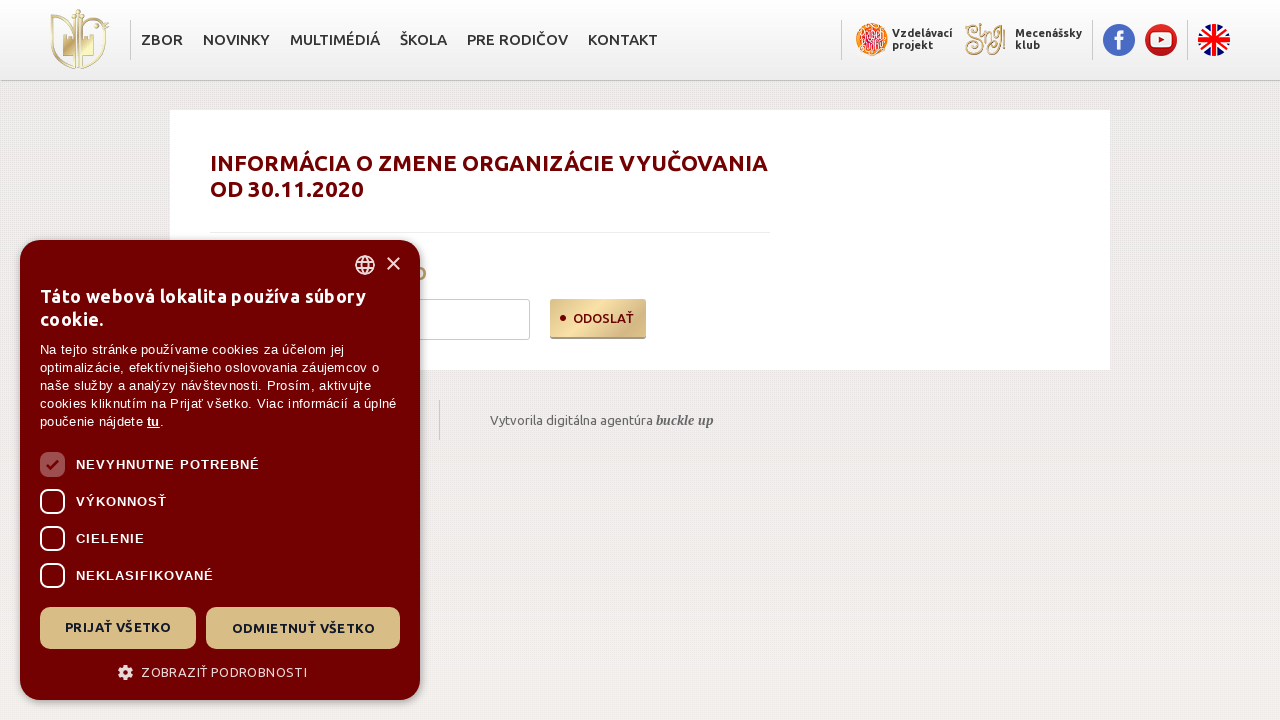

--- FILE ---
content_type: text/html; charset=UTF-8
request_url: https://www.bchz.sk/sk/pre-rodicov/informacia-o-zmene-organizacie-vyucovania-od-30112020
body_size: 2511
content:
<!DOCTYPE html>
<html lang="sk">
<head>

    <meta charset="UTF-8">
	<meta name="description" content="" />
    <meta name="copyright" content="(c) 2026 Bratislavský chlapčenský zbor" />
    <meta name="author" content="buckle up, s.r.o.; mailto:info@buckleup.sk" />
	<meta name="robots" content="index,follow" />

        <!-- cookie script -->
    <script type="text/javascript" charset="UTF-8" src="//cdn.cookie-script.com/s/1c0aa916df47b1098d995ac8b245f03b.js"></script>
    
    <link href="https://www.bchz.sk/favicon.ico" title="icon" type="image/x-icon" rel="icon">
    <link href="https://www.bchz.sk/favicon.ico" title="icon" type="image/x-icon" rel="shortcut icon">

    <title>BCHZ</title>

	<base href="https://www.bchz.sk" />

	<meta name="viewport" content="width=device-width, initial-scale=1" />
    <meta name="google-site-verification" content="" />

	<meta property="og:type" content="website" />
	<meta property="og:url" content="https://www.bchz.sk/sk/pre-rodicov/informacia-o-zmene-organizacie-vyucovania-od-30112020" />
	<meta property="og:title" content="" />
	<meta property="og:description" content="" />
	<meta property="og:image" content="https://www.bchz.sk/images/logo-bchz@2x.png" />


    <!-- Global site tag (gtag.js) - Google Analytics -->
<script async src="https://www.googletagmanager.com/gtag/js?id=G-Y3GJ6H8BFG"></script>
<script>
    window.dataLayer = window.dataLayer || [];
    function gtag(){dataLayer.push(arguments);}
    gtag('js', new Date());

            gtag('config', 'G-Y3GJ6H8BFG');
    </script>

    <link rel="stylesheet" type="text/css" href="/css/all-main.css?id=a6be2d7932959749bfca">

	<link href="https://fonts.googleapis.com/css?family=Ubuntu:400,500,700&subset=latin,latin-ext" rel="stylesheet" type="text/css" />
	<link href="https://fonts.googleapis.com/css?family=PT+Serif:400,400italic,700,700italic&subset=latin,latin-ext" rel="stylesheet" type="text/css" />

    <link rel="apple-touch-icon" sizes="57x57" href="/images/favicon/apple-icon-57x57.png">
    <link rel="apple-touch-icon" sizes="60x60" href="/images/favicon/apple-icon-60x60.png">
    <link rel="apple-touch-icon" sizes="72x72" href="/images/favicon/apple-icon-72x72.png">
    <link rel="apple-touch-icon" sizes="76x76" href="/images/favicon/apple-icon-76x76.png">
    <link rel="apple-touch-icon" sizes="114x114" href="/images/favicon/apple-icon-114x114.png">
    <link rel="apple-touch-icon" sizes="120x120" href="/images/favicon/apple-icon-120x120.png">
    <link rel="apple-touch-icon" sizes="144x144" href="/images/favicon/apple-icon-144x144.png">
    <link rel="apple-touch-icon" sizes="152x152" href="/images/favicon/apple-icon-152x152.png">
    <link rel="apple-touch-icon" sizes="180x180" href="/images/favicon/apple-icon-180x180.png">
    <link rel="icon" type="image/png" sizes="192x192"  href="/images/favicon/android-icon-192x192.png">
    <link rel="icon" type="image/png" sizes="32x32" href="/images/favicon/favicon-32x32.png">
    <link rel="icon" type="image/png" sizes="96x96" href="/images/favicon/favicon-96x96.png">
    <link rel="icon" type="image/png" sizes="16x16" href="/images/favicon/favicon-16x16.png">
    <link rel="manifest" href="/images/favicon/manifest.json">
    <meta name="msapplication-TileColor" content="#ffffff">
    <meta name="msapplication-TileImage" content="/images/favicon/ms-icon-144x144.png">
    <meta name="theme-color" content="#ffffff">
    
	<!--[if lt IE 9]>
	<script type="text/javascript" src="https://html5shiv.googlecode.com/svn/trunk/html5.js"></script>
	<![endif]-->

    <script src="/js/jquery-1.11.3.min.js?id=895323ed2f7258af4fae"></script>
    <script src="/js/history.js?id=1d00bf2823541b4dd7da"></script>
    <script src="/js/history.html4.js?id=4220f067f327ccb8aa92"></script>
    <script src="/js/history.adapter.jquery.js?id=74fcde0d85889666a6bc"></script>
    <script src="/js/all-tweenlite.js?id=d6af680a1473a9fd2e08"></script>
    <script src="/js/functions.js?id=8cee4b5b2a7bae53453f"></script>
	<script async src="https://maps.googleapis.com/maps/api/js?key=AIzaSyC21EAwiUUkc1hZ0YwXdnu7igU-QG5Ad4I&loading=async&callback=GoogleMapInit&v=weekly&libraries=marker" defer></script>
    <script type="text/javascript" src="https://www.youtube.com/iframe_api"></script>
</head>

<body>


	<div id="wrapper"         
            >

        <header>
    <div class="wrapper-center">

        <a id="bchz-logo"  href="https://www.bchz.sk/sk" title="Bratislavský chlapčenský zbor"><span id="bchz-logo-bird"></span></a>

        <div class="separator"></div>

        <a href="javascript:" id="menu-btn-mobile"></a>

        <nav id="menu-main">
        <ul>
                <li             
                        ><a href="sk/zbor" title="Zbor">Zbor</a></li>
                <li             
                        ><a href="sk/blog" title="Novinky">Novinky</a></li>
                <li             
                        ><a href="sk/multimedia" title="Multimédiá">Multimédiá</a></li>
                <li             
                        ><a href="sk/skola" title="Škola">Škola</a></li>
                <li             
                        ><a href="sk/pre-rodicov" title="Pre rodičov">Pre rodičov</a></li>
                <li             
                        ><a href="sk/kontakt" title="Kontakt">Kontakt</a></li>
            </ul>
    </nav>


        <div class="right">

            <div id="landing-pages">
                <div class="separator"></div>

                                <nav>
                    <ul>
                        <li>
                            <a href="http://www.pribehhudby.com/" target="_blank">
                                <img src="images/logo-pribeh-hudby.png" class="retina" width="67" height="67" alt="">
                                <span>Vzdelávací<br>projekt</span>
                            </a>
                        </li>
                        <li>
                            <a href="sk/mecenassky-klub">
                                <img src="images/sing-logo.png" class="retina" width="60" height="48" alt="">
                                <span>Mecenášsky<br>klub</span>
                            </a>
                        </li>
                    </ul>
                </nav>
                            </div>

            <div id="menu-social-wrapper">

                <div class="separator"></div>

                <nav id="menu-social">
                    <ul>
                        <li><a class="btn-facebook nonav" title="Žijeme aj na Facebooku" href="https://www.facebook.com/boyschoir" target="_blank"></a></li>
                        <li><a class="btn-youtube nonav" title="Pozrite si náš YouTube kanál" href="https://www.youtube.com/user/gabrielrovnak/featured" target="_blank"></a></li>
                    </ul>
                </nav>

            </div>

            <div class="separator"></div>

            <nav id="menu-languages">
                <ul>
                                        <li><a class="btn-en nonav" title="Do you speak English?" href="https://www.bchz.sk/en"></a></li>
                                    </ul>
            </nav>

        </div>

    </div>
</header>

	    <div id="wrapper-page">
        <section id="content">
    <div class="wrapper-center">
        <div id="article" class="content-wrapper">
            <article>
                <h1>Informácia o zmene organizácie vyučovania od 30.11.2020</h1>

                                    <div id="parental-form">
                        <h3>Prosím zadajte heslo</h3>

                        
                        <form action="/parental-form" method="post">
                            <input type="hidden" name="_token" value="R1hK4d7WAzHsqbtq28jR75ryrSYOGf6S4wDXymEG">                            <fieldset>
                                <input type="password" name="password" maxlength="255" id="Password">
                            </fieldset>
                            <fieldset>
                                <a href="javascript:" class="btn-gold gold nonav"><span>Odoslať</span></a>
                            </fieldset>
                        </form>
                    </div>
                
	    </div>

	    <div class="clear"></div>

        <footer>
    <div class="wrapper-center">
        <p><strong>2026</strong> © Bratislavský chlapčenský zbor</p>
        <div class="separator"></div>
        <p><a href="https://www.buckleup.sk/" target="_blank">Vytvorila digitálna agentúra <strong>buckle up</strong></a></p>
    </div>
</footer>

	</div>

	<!-- outdated -->
	<div id="outdated"></div>

	<link href="/js/outdatedbrowser/outdatedbrowser.min.css?id=b5ba9067df46093f5dd4" rel="stylesheet" type="text/css" />
	<script src="/js/outdatedbrowser/outdatedbrowser.min.js?id=cab9b82b8dd2f0a74c2e"></script>

	<script>
        $(document).ready(function() {
            outdatedBrowser({
                bgColor: '#f25648',
                color: '#ffffff',
                lowerThan: 'transform',
                languagePath: 'https://www.bchz.sk/js/outdatedbrowser/lang/sk.html'
            })
        })
    </script>

</body>

</html>


--- FILE ---
content_type: text/css
request_url: https://www.bchz.sk/css/all-main.css?id=a6be2d7932959749bfca
body_size: 11901
content:
*{-webkit-touch-callout:none;-webkit-text-size-adjust:none;-webkit-tap-highlight-color:transparent;-webkit-font-smoothing:antialiased!important}html{height:100%;-ms-text-size-adjust:100%}a,abbr,acronym,address,applet,article,big,blockquote,body,caption,cite,code,dd,del,dfn,div,dl,dt,em,fieldset,font,footer,form,h1,h2,h3,h4,h5,h6,header,html,iframe,img,input,ins,kbd,label,legend,li,object,ol,p,pre,q,s,samp,section,small,strike,strong,table,tbody,td,tfoot,th,thead,tr,tt,ul,var{margin:0;border:0;outline:0;padding:0;font-size:100%;font-weight:400;font-style:inherit;box-sizing:border-box;-moz-box-sizing:border-box;vertical-align:baseline}:focus{outline:0}body{font-size:15px;color:#333;font-family:Ubuntu,sans-serif;background:#f5f1ee url('../images/background-pattern.png') repeat-x}ol,ul{list-style:none}caption,td,th{text-align:left}input,textarea{border:0;font-weight:400;border-radius:0;-webkit-border-radius:0;-webkit-appearance:none;font-family:Ubuntu,sans-serif;box-sizing:border-box;-moz-box-sizing:border-box}input.submit{cursor:pointer}.clear{height:0;width:1px;clear:both;font-size:0;content:" ";display:block;line-height:0;visibility:hidden}a{color:inherit;cursor:pointer;font-weight:inherit;text-decoration:none}a:active,a:hover{cursor:pointer;text-decoration:none}.trix-field-content,.trix-field-content div,p{font-size:15px;margin-bottom:30px;font-weight:200;line-height:22px}.trix-field-content a,p a{text-decoration:underline}h1,h2,h3,h4,h5{font-family:Ubuntu,sans-serif;font-weight:700;color:#730101}h1{font-size:22px;text-transform:uppercase;margin-bottom:30px}h5{color:#333}.none{display:none}.left{float:left}.right{float:right}::-ms-clear{display:none}form input,form textarea{color:#f1d495;font-family:'PT Serif',serif;font-size:14px;font-style:italic;padding:10px 15px;border:1px solid #cacaca;background:0 0}form input[type=submit]{border:0}.btn-circle{width:56px;height:56px;border:2px solid rgba(255,255,255,.5)}.btn-circle.arrow-left{background:url('../images/controls-btn-arrow-left.png') no-repeat center center}.btn-circle.arrow-right{background:url('../images/controls-btn-arrow-right.png') no-repeat center center}.btn-circle.sound-on{background:url('../images/controls-btn-sound-on.png') no-repeat 16px 18px}.btn-circle.sound-off{background:url('../images/controls-btn-sound-off.png') no-repeat 15px 15px}.btn-circle.btn-media-sound{border:2px solid #bbb;background:url('../images/btn-media-sound-music.png') no-repeat center center}.btn-circle.btn-media-sound.play{background:url('../images/btn-media-sound-play.png') no-repeat center center}.btn-circle.btn-media-sound.pause{background:url('../images/btn-media-sound-pause.png') no-repeat center center}.btn-circle.disabled{opacity:.2!important}.btn-gold{float:left;font-size:13px;font-weight:500;color:#690202;text-transform:uppercase;background:#d9bd87}.btn-gold span{float:left;padding:12px 12px 12px 23px;background:url('../images/btn-gold-dot.png') no-repeat 10px 16px}.btn-more{float:left;color:#690202;font-size:13px;font-weight:700;padding-left:20px;text-transform:uppercase;background:url('../images/list-btn-arrow.png') no-repeat 0 center}.btn-more:hover{padding-left:24px;background-position:7px center}strong{font-family:'PT Serif',serif;font-style:italic;font-weight:700}strong em{font-weight:inherit;font-style:inherit;font-family:inherit}#wrapper{width:100%;position:relative}.wrapper-center{width:100%;max-width:980px;height:inherit;margin:0 auto;position:relative;overflow:hidden}#wrapper.home{overflow:hidden}#wrapper.home footer .wrapper-center{max-width:100%;padding:0 30px}header{position:relative;width:100%;min-height:80px;z-index:10;background:#fff}header .wrapper-center{max-width:100%;padding:0 30px}#bchz-logo{position:relative;float:left;margin:9px 20px 0 20px;width:225px;height:60px;background:url('../images/logo-bchz-label.png') no-repeat left center;-webkit-perspective:800px;-moz-perspective:800px;-o-perspective:800px;perspective:800px}#bchz-logo.en{background:url('../images/logo-bchz-label-en.png') no-repeat left center}#bchz-logo-bird{position:absolute;top:0;right:0;width:60px;height:60px;background:url('../images/logo-bchz-bird.png') no-repeat;-webkit-transform-style:preserve-3d;-moz-transform-style:preserve-3d;-o-transform-style:preserve-3d;transform-style:preserve-3d}header .separator{float:left;width:1px;height:40px;margin:20px 20px 0 0;overflow:hidden;background:#cacaca}#menu-btn-mobile{display:none;float:left;width:40px;height:40px;margin-top:20px;background:url('../images/header-menu-mobile.png') no-repeat center center}#menu-btn-mobile.close{background:url('../images/header-menu-mobile-close.png') no-repeat center center}#menu-main{float:left;margin-top:24px}#menu-main ul li{float:left;margin-right:20px}#menu-main ul li a:hover,#menu-main ul li.active a{border-bottom:2px solid #730101}#menu-main ul li a{float:left;padding:7px 0;font-size:15px;font-weight:500;text-transform:uppercase;border-bottom:2px solid rgba(115,1,1,0)}#menu-social-wrapper{float:left}#menu-social{float:left;margin:24px 10px 0 0}#menu-social ul li{position:relative;float:left;width:32px;height:32px;margin-right:10px;-webkit-perspective:800px;-moz-perspective:800px;-o-perspective:800px;perspective:800px}#menu-social ul li a{position:absolute;width:32px;height:32px;-webkit-transform-style:preserve-3d;-moz-transform-style:preserve-3d;-o-transform-style:preserve-3d;transform-style:preserve-3d;-webkit-backface-visibility:hidden;-moz-backface-visibility:hidden;-o-backface-visibility:hidden;backface-visibility:hidden}#menu-social ul li a.btn-facebook{background:url('../images/header-btn-facebook.png') no-repeat}#menu-social ul li a.btn-youtube{background:url('../images/header-btn-youtube.png') no-repeat}#menu-languages{float:left;margin:24px 10px 0 0}#menu-languages ul li{position:relative;float:left;width:32px;height:32px;margin-right:10px;-webkit-perspective:800px;-moz-perspective:800px;-o-perspective:800px;perspective:800px}#menu-languages ul li a{position:absolute;width:32px;height:32px;-webkit-transform-style:preserve-3d;-moz-transform-style:preserve-3d;-o-transform-style:preserve-3d;transform-style:preserve-3d;-webkit-backface-visibility:hidden;-moz-backface-visibility:hidden;-o-backface-visibility:hidden;backface-visibility:hidden}#menu-languages ul li a.btn-en{background:url('../images/header-language-en.png') no-repeat}#menu-languages ul li a.btn-sk{background:url('../images/header-language-sk.png') no-repeat}#content{clear:both;width:100%;margin-top:30px}.content-wrapper{float:left;width:940px;margin:0 20px;background:#fff}#content .content-wrapper p{clear:left}#content .content-wrapper h1{padding-bottom:30px;border-bottom:1px solid #ededed}#content .content-wrapper article,#content .content-wrapper section{float:left;width:560px;margin:40px 0 10px 40px}#content .content-wrapper article .youtube,#content .content-wrapper article img{float:left;margin:0 0 30px -50px}#content .content-wrapper article .youtube{width:610px}#content .content-wrapper article .youtube iframe{width:100%}#content .content-wrapper article strong{color:#7c2120}#content .content-wrapper aside{float:right;width:310px;margin:40px -10px 40px 0}#content .content-wrapper aside h3{font-size:17px;font-weight:700;color:#fff;text-transform:uppercase;margin-bottom:15px}.pager{float:right;height:40px;margin:0 30px 17px 0}#pager-bottom{float:left;clear:both;width:860px;margin-left:40px;padding:30px 0;border-top:1px solid #ededed}#pager-bottom .pager{margin:0}.pager a,.pager span{float:left;width:30px;height:40px}.pager .btn-list{margin-right:10px;background:url('../images/pager-icon-list.png') no-repeat center center}.pager .btn-previous{background:url('../images/pager-icon-arrow-left.png') no-repeat center center}.pager .btn-next{background:url('../images/pager-icon-arrow-right.png') no-repeat center center}.pager .inactive{opacity:.2!important}.pager ul{float:left}.pager ul li{float:left;padding:0 2px}.pager ul li.disabled span{display:flex;align-items:center;float:none;width:auto}.pager ul li a{float:left;width:auto;height:30px;line-height:30px;color:#858585;padding:0 5px;margin-top:5px}.pager ul li a.active,.pager ul li a:hover{color:#000;border-bottom:2px solid #730101}.pager ul li a.btn-next,.pager ul li a.btn-previous{margin-top:0;border:0;width:30px;height:40px}#submenu{float:left;width:100%;margin-bottom:30px;background:#333}#submenu ul{float:left;width:100%;padding:19px 30px}#submenu ul li{float:left;clear:left;width:100%;border-bottom:1px solid #434343}#submenu ul li:last-child{border:0}#submenu ul li a{float:left;width:100%;padding:11px 0;font-weight:700;color:#ededed;text-transform:uppercase}#submenu ul li a:hover,#submenu ul li.active a{color:#999}#downloads{float:left;width:100%;padding:25px 30px 19px 30px;margin-bottom:10px;background:#730101}#downloads ul{float:left;width:100%}#downloads ul li{float:left;clear:left;width:100%;font-family:'PT Serif',serif;font-size:16px;font-style:italic;font-weight:700;color:#f1d495;padding:12px 0;border-bottom:1px solid #771b1b}#downloads ul li:last-child{border:0}#downloads ul li a{float:left;padding:5px 0 5px 28px;font-family:Ubuntu,sans-serif;font-size:13px;font-weight:700;font-style:normal;color:#fff;text-transform:uppercase;background:url('../images/icon-download.png') no-repeat left center}#article-loved{float:left;width:100%;padding:25px 30px 19px 30px;margin-bottom:10px;background:#730101}#article-loved ul{float:left;width:100%}#article-loved ul li{float:left;clear:left;width:100%;color:#fff;padding:12px 0;border-bottom:1px solid #771b1b}#article-loved ul li:last-child{border:0}#article-loved ul li a{float:left;line-height:22px}#article-loved ul li .title{font-family:'PT Serif',serif;font-size:16px;font-weight:700;font-style:italic;color:#f1d495}#article-loved ul li .date{float:left;font-size:13px;font-weight:700;margin-top:5px}#article-loved ul li .category{float:left;font-family:'PT Serif',serif;font-size:13px;font-weight:700;font-style:italic;margin-left:3px;margin-top:5px}#management{float:left;width:100%;padding:25px 30px 19px 30px;margin-bottom:10px;background:#730101}#management ul{float:left;width:100%}#management ul li{float:left;color:#fff;padding:12px 0;border-bottom:1px solid #771b1b}#management ul li:last-child{border:0}#management ul li a{float:left;width:100%;line-height:22px}#management ul li img{float:left;width:100%;height:auto;margin-bottom:5px}#management ul li .title{float:left;clear:both;width:100%;font-family:'PT Serif',serif;font-size:17px;font-weight:700;font-style:italic;color:#f1d495}#management ul li .study{clear:left;float:left;font-size:13px}#pedagogues{float:left;width:100%;padding:25px 30px 19px 30px;margin-bottom:10px;background:#730101}#pedagogues ul{float:left;width:100%}#pedagogues ul li{float:left;color:#fff;padding:12px 0;border-bottom:1px solid #771b1b}#pedagogues ul li:last-child{border:0}#pedagogues ul li a{float:left;width:100%;line-height:22px}#pedagogues ul li img{float:left;margin-right:15px}#pedagogues ul li .left{width:170px}#pedagogues ul li .title{float:left;width:100%;font-family:'PT Serif',serif;font-size:16px;font-weight:700;font-style:italic;color:#f1d495}#pedagogues ul li .study{float:left;font-size:13px;line-height:13px}#pedagogues ul li .btn-profile{float:left;font-size:13px;font-weight:700;padding-left:28px;line-height:19px;text-transform:uppercase;background:url('../images/icon-profile.png') no-repeat}#article-gallery{float:left;width:100%;padding:25px 20px 30px 30px;margin-bottom:10px;background:#730101}#article-gallery ul{float:left;width:100%;margin-bottom:20px}#article-gallery ul li{float:left;margin:0 10px 10px 0}#article-gallery ul li a{float:left;width:120px;height:120px;overflow:hidden}#article-gallery ul li a img{float:left}#contact-openings{float:left;width:100%;padding:25px 30px 30px 30px;margin-bottom:10px;background:#730101}#contact-openings .trix-field-content div,#contact-openings p{color:#fff}#contact-openings .trix-field-content div strong,#contact-openings p strong{font-family:Ubuntu,sans-serif;font-style:normal;color:#fff}#contact-openings .trix-field-content div em,#contact-openings p em{font-family:'PT Serif',serif;font-weight:700;font-style:italic;color:#f1d495}#wrapper.home #wrapper-page{display:flex}#home-slideshow{position:relative;width:100%;height:auto;overflow:hidden}#home-slideshow-items{position:absolute;top:0;left:0;width:100%;height:100%}#home-slideshow-items li{position:absolute;top:0;left:0;width:100%;height:100%}#home-slideshow-items li .youtube,#home-slideshow-items li img{position:absolute}#home-slideshow-items li .box{position:absolute;top:90px;left:7%;width:43%;color:#fff;z-index:200}#home-slideshow-items li .box h2{float:left;width:100%;color:#fff;font-family:'PT Serif',serif;font-size:46px;font-style:italic;font-weight:700;margin-bottom:10px;text-shadow:1px 1px 3px rgba(0,0,0,.5)}#home-slideshow-items li .box p{float:left;width:100%;font-weight:400;font-size:18px;line-height:26px;text-shadow:1px 1px 3px rgba(0,0,0,.5)}#home-slideshow-items li .box-author{position:absolute;bottom:90px;left:7%;width:43%;height:50px;color:#fff;z-index:200;text-shadow:1px 1px 3px rgba(0,0,0,.5)}#home-slideshow-pattern{position:absolute;top:0;left:0;width:100%;height:100%;background:url('../images/home-slideshow-pattern.png')}#home-slideshow-btns{position:absolute;top:50%;left:0;width:100%}#home-slideshow-btns .arrow-left{position:absolute;top:-25px;left:20px}#home-slideshow-btns .arrow-right{position:absolute;top:-25px;right:20px}#home-slideshow-btns .arrow-left:hover,#home-slideshow-btns .arrow-right:hover{-webkit-transform:scale(1.1);-ms-transform:scale(1.1);transform:scale(1.1);border:2px solid rgba(255,255,255,.8)}.slideshow-controls{position:absolute;bottom:40px;left:0;width:100%;text-align:center}.slideshow-controls .sound-off,.slideshow-controls .sound-on{position:absolute;bottom:50px;left:50%;margin-left:-28px}.slideshow-controls ul{display:inline-block}.slideshow-controls ul li{position:relative;float:left;width:28px;height:28px;margin-right:3px}.slideshow-controls ul li a{position:absolute;top:8px;left:8px;width:12px;height:12px;color:#fff;font-size:13px;font-weight:700;text-align:center;line-height:26px;border:2px solid rgba(255,255,255,.5)}.slideshow-controls ul li a:hover{top:6px;left:6px;width:16px;height:16px}.slideshow-controls ul li a span{display:none}.slideshow-controls ul li.active a{top:0;left:0;width:28px;height:28px;margin:0;border:0;background:url('../images/controls-circle.png') no-repeat}.slideshow-controls ul li.active a{-webkit-transition:none!important;-moz-transition:none!important;transition:none!important}.slideshow-controls ul li.active a span{display:block}#home-btn-toggle{position:absolute;top:20px;right:10px;width:20px;height:20px;background:url('../images/controls-btn-close.png') no-repeat center center;z-index:350}#home-btn-toggle.closed{background:url('../images/controls-btn-arrow-top.png') no-repeat center center}.home-wrap{width:100%}.home-wrap .title{background-color:#fff;padding:30px 50px}.home-wrap .title h1{font-family:'PT Serif',serif;font-size:40px;font-style:italic;font-weight:700;text-transform:none}.home-wrap .title p{font-size:18px;color:#730101}.home-wrap .title h1,.home-wrap .title p{margin:0}#home-content .home-content-box{position:relative;clear:both;float:left;width:350px;padding:35px;height:calc(100% + 100px);color:#fff;background:rgba(115,1,1,.95)}#home-content .home-content-box>div:after{content:"";clear:both;display:table}#home-content .home-content-box>div.events{padding-bottom:45px}#home-content .home-content-box>div.articles{padding-top:45px;position:relative}#home-content .home-content-box>div.articles:before{content:' ';top:0;height:1px;left:-35px;position:absolute;width:calc(100% + 75px);background-color:#560d06}#home-content .home-content-box h3{float:left;width:100%;color:#fff;font-size:16px;font-weight:700;margin-bottom:10px;text-transform:uppercase}#home-content .home-content-box ul{float:left;width:100%}#home-content .home-content-box ul li{float:left;width:100%;padding-bottom:5px;margin-bottom:15px;border-bottom:1px solid #862e2f}#home-content .home-content-box h4{float:left;font-family:'PT Serif',serif;font-size:18px;color:#f1d495;font-weight:700;font-style:italic;margin-bottom:5px}#home-content .home-content-box p{clear:left;float:left;margin-bottom:10px}#home-content .home-content-box img{float:left;margin:5px 20px 10px -45px}#home-content .home-content-box .left{width:170px}#home-content .home-content-box a.btn-tickets{float:right;width:40px;margin:0 0 15px 15px}#home-content .home-content-box a.btn-tickets .btn-icon{float:left;width:40px;height:40px;margin-bottom:7px}#home-content .home-content-box a.btn-tickets .btn-icon img{float:left;margin:11px 0 0 11px}#home-content .home-content-box a.btn-tickets:hover .btn-icon img{margin-top:9px}#home-content .home-content-box a.btn-tickets .btn-text{float:left;width:100%;text-align:center;font-size:10px;text-transform:uppercase}#home-content .home-content-box .info{clear:left;float:left;font-size:13px;font-weight:500;line-height:22px;margin:0 15px 10px 0}#home-content .home-content-box .info-date{padding-left:25px;background:url('../images/icon-calendar.png') no-repeat}#home-content .home-content-box .info-time{clear:none;padding-left:25px;background:url('../images/icon-time.png') no-repeat 0 2px}#home-content .home-content-box ul li.with-tickets h4,#home-content .home-content-box ul li.with-tickets p{width:210px}#home-content .home-content-box ul li:last-child{border:none;padding-bottom:0}#home-content .home-content-box ul li.facebook p{text-indent:25px;background:url('../images/icon-facebook.png') no-repeat 0 2px}#home-content .home-content-box ul li p a{text-decoration:none}#newsletter form input[type=text]{float:left;width:228px;margin-right:10px}#newsletter form .btn-submit{float:left;width:35px;height:40px}#newsletter form .btn-submit span{float:left;width:100%;height:100%;background:url('../images/btn-arrow-red.png') no-repeat center center}#newsletter p.message{margin:0;font-weight:500;line-height:40px}#newsletter p.message.error{color:#f1d495}#article article h2{font-size:20px;text-transform:uppercase;margin-bottom:15px}#article article h3{color:#bfa069;font-size:18px;margin-bottom:15px}#article article h4{color:#333;font-size:16px;margin-bottom:10px}#article article ul{margin-bottom:30px;padding-left:30px}#article article ul li{list-style:square;margin-bottom:5px;font-weight:200}.media-sound{float:left;width:100%;padding:30px 0;margin-bottom:30px;border-top:1px solid #ededed;border-bottom:1px solid #ededed}.media-sound.inactive{opacity:.5}.media-sound .btn-media-sound{float:left;margin-right:15px}.media-sound .left{width:auto!important;padding:10px 30px 10px 0;background:url('../images/btn-arrow-grey.png') no-repeat right center}#article-related{position:relative;clear:both;float:left;width:960px;padding:50px 15px 50px 50px;margin-left:-10px;color:#fff;background:#730101}#article-related h3{font-size:17px;font-weight:700;color:#fff;text-transform:uppercase;margin-bottom:25px}#article-related ul{float:left;width:100%}#article-related ul li{float:left;width:260px;margin:0 35px 20px 0}#article-related ul li a{float:left;line-height:22px}#article-related ul li .title{font-family:'PT Serif',serif;font-size:16px;font-weight:700;font-style:italic;color:#f1d495}#article-related ul li .date{float:left;font-size:13px;font-weight:700;margin-top:5px}#article-related ul li .category{float:left;font-family:'PT Serif',serif;font-size:13px;font-weight:700;font-style:italic;margin-left:3px;margin-top:5px}.pedagogue-perex{float:left;width:64%;margin-left:20px}.pedagogue-perex+.trix-field-content{clear:left}#list section ul{float:left;width:100%}#list section ul li{clear:left;float:left;width:100%;padding-bottom:20px;border-bottom:1px solid #ededed;margin-bottom:20px}#list section ul li:last-child{border-bottom:0}#list section ul li img{float:left;margin:0 20px 20px -50px}#list section ul li .left{width:420px}#list section ul li h3{font-size:18px;text-transform:uppercase;margin-bottom:10px}#list section ul li .date{font-size:13px;font-weight:700;margin-right:3px}#list section ul li .category{font-family:'PT Serif',serif;font-size:13px;font-weight:700;font-style:italic;margin-left:3px}#list section ul li p{margin:5px 0 10px 0}#gallery section ul{float:left;width:100%}#gallery section ul li{clear:left;float:left;width:100%;color:#730101;font-size:16px;font-weight:700;text-align:center;text-transform:uppercase;margin-bottom:30px}#gallery section ul li a{position:relative;float:left;width:100%;margin-bottom:12px;-webkit-perspective:800px;-moz-perspective:800px;-o-perspective:800px;perspective:800px}#gallery section ul li img{float:left;width:100%;height:auto}#gallery section ul li .over{display:block;position:absolute;top:0;left:0;width:100%;height:100%;padding:20px;color:#fff;box-sizing:border-box;-moz-box-sizing:border-box;-webkit-transform-style:preserve-3d;-moz-transform-style:preserve-3d;-o-transform-style:preserve-3d;transform-style:preserve-3d;-webkit-backface-visibility:hidden;-moz-backface-visibility:hidden;-o-backface-visibility:hidden;backface-visibility:hidden;-webkit-transform:rotateY(180deg) translateZ(800px);-moz-transform:rotateY(180deg) translateZ(800px);-o-transform:rotateY(180deg) translateZ(800px);transform:rotateY(180deg) translateZ(800px);-webkit-transform-origin:0 0;-moz-transform-origin:0 0;-o-transform-origin:0 0;transform-origin:0 0;opacity:0}#gallery section ul li a:hover .over{display:block;-webkit-transform:rotateY(0) translateY(0);-moz-transform:rotateY(0) translateY(0);-o-transform:rotateY(0) translateY(0);transform:rotateY(0) translateY(0);opacity:1}#gallery section ul li .over-inside{display:table;width:100%;height:100%;background:rgba(115,1,1,.85)}#gallery section ul li .over-inside .over-inside-row{display:table-cell;vertical-align:middle;line-height:normal}#gallery section ul li .counter{display:inline-block;font-size:16px;font-weight:700;line-height:18px;margin-bottom:15px;text-indent:30px;background:url('../images/icon-gallery.png') no-repeat}#gallery section ul li .counter strong{font-size:18px}#gallery section ul li .label{display:inline-block;width:220px;font-weight:700;font-size:15px;padding-top:15px;border-top:1px solid rgba(255,255,255,.2)}#gallery-popup{display:none;position:fixed;top:0;left:0;width:100%;height:100%;background:rgba(245,241,238,.8);z-index:600}#gallery-popup-wrapper{position:absolute;top:50%;left:0;width:100%;height:690px;margin-top:-345px;background:#333}#gallery-popup-wrapper .wrapper-center{width:860px;height:100%;overflow:visible}#gallery-popup-wrapper .label{float:left;color:#fff;margin-top:20px}#gallery-popup-wrapper h3{float:left;color:#fff;font-size:22px;font-weight:700;line-height:22px;text-transform:uppercase}#gallery-popup-wrapper a.btn-more{float:left;color:#fff;font-size:13px;padding-left:18px;line-height:22px;margin-left:30px;background:url('../images/list-btn-arrow-white.png') no-repeat left center}#gallery-popup-btns{position:absolute;top:50%;left:0;width:100%}#gallery-popup .arrow-left{position:absolute;top:-25px;left:10px}#gallery-popup .arrow-left:hover{top:-27px;left:8px;width:60px;height:60px;border:2px solid rgba(255,255,255,.8)}#gallery-popup .arrow-right{position:absolute;top:-25px;right:10px}#gallery-popup .arrow-right:hover{top:-27px;right:8px;width:60px;height:60px;border:2px solid rgba(255,255,255,.8)}#gallery-popup .btn-close{position:absolute;top:10px;right:0;width:40px;height:40px;background:url('../images/controls-btn-close.png') no-repeat center center;-webkit-transform-style:preserve-3d;-moz-transform-style:preserve-3d;-o-transform-style:preserve-3d;transform-style:preserve-3d}#gallery-popup .btn-close:hover{-webkit-transform:rotateZ(90deg);-moz-transform:rotateZ(90deg);-o-transform:rotateZ(90deg);transform:rotateZ(90deg)}#gallery-popup .slideshow-controls{bottom:18px}#gallery-popup-images{position:absolute;top:65px;left:0;width:auto;height:567px}#gallery-popup-images ul{position:absolute;top:0;left:0;width:5000px;height:100%}#gallery-popup-images ul li{float:left;width:auto;height:100%;margin-right:30px}#gallery-popup-images ul li img{float:left;width:auto;height:100%}#tours.content-wrapper article{float:left;width:100%;margin:0 0 40px 0;padding:0 0 40px 0;border-bottom:1px solid #ededed}#tours.content-wrapper article:last-child{padding-bottom:0;border:0}#tours.content-wrapper section article h2{float:left;font-size:22px;font-weight:700;color:#730101;text-transform:uppercase;margin:0 0 5px 6px;padding:0 0 20px 13px;border-left:2px solid #ededed}#tours.content-wrapper section article ul{clear:left;float:left;width:100%}#tours.content-wrapper section article ul li{clear:both;float:left;position:relative;margin:0 0 5px 6px;padding:2px 0 30px 70px;border-left:2px solid #ededed}#tours.content-wrapper section article ul li h3{font-size:17px;font-weight:700;color:#730101;text-transform:uppercase;margin-bottom:2px}#tours.content-wrapper section article ul li p{margin-bottom:12px}#tours.content-wrapper section article ul li p.cities{font-family:'PT Serif',serif;font-size:15px;font-weight:700;font-style:italic;margin-bottom:2px}#tours.content-wrapper section article ul li span.bullet{position:absolute;top:0;left:-8px;width:60px;height:27px;background:url('../images/tours-dot.png') no-repeat}#tours.content-wrapper section article .left{width:320px}#tours a.btn-gallery{position:relative;float:left;margin:0 22px 20px 0;-webkit-perspective:800px;-moz-perspective:800px;-o-perspective:800px;perspective:800px}#tours a.btn-gallery img{margin:0!important}#tours a.btn-gallery .over{display:block;position:absolute;top:0;left:0;width:100%;height:100%;padding:5px;color:#fff;box-sizing:border-box;-moz-box-sizing:border-box;-webkit-transform-style:preserve-3d;-moz-transform-style:preserve-3d;-o-transform-style:preserve-3d;transform-style:preserve-3d;-webkit-backface-visibility:hidden;-moz-backface-visibility:hidden;-o-backface-visibility:hidden;backface-visibility:hidden;-webkit-transform:rotateY(180deg) translateZ(200px);-moz-transform:rotateY(180deg) translateZ(200px);-o-transform:rotateY(180deg) translateZ(200px);transform:rotateY(180deg) translateZ(200px);-webkit-transform-origin:0 0;-moz-transform-origin:0 0;-o-transform-origin:0 0;transform-origin:0 0;opacity:0}#tours a.btn-gallery:hover .over{display:block;-webkit-transform:rotateY(0) translateY(0);-moz-transform:rotateY(0) translateY(0);-o-transform:rotateY(0) translateY(0);transform:rotateY(0) translateY(0);opacity:1}#tours a.btn-gallery .over-inside{display:table;width:100%;height:100%;background:rgba(115,1,1,.85)}#tours a.btn-gallery .over-inside .over-inside-row{display:table-cell;vertical-align:middle;line-height:normal;text-align:center}#tours a.btn-gallery .counter{display:inline-block;width:21px;height:18px;margin-bottom:10px;background:url('../images/icon-gallery.png') no-repeat}#tours a.btn-gallery .label{display:inline-block;width:80px;font-weight:700;font-size:14px;padding-top:15px;text-transform:uppercase;border-top:1px solid rgba(255,255,255,.2)}#discography .anchors{float:left;width:100%;margin-bottom:40px}#discography .anchors ul{float:left;width:100%}#discography .anchors ul li{float:left;width:130px;height:130px;margin:0 10px 10px 0}#discography .anchors a{position:relative;float:left;margin:0 22px 20px 0;-webkit-perspective:800px;-moz-perspective:800px;-o-perspective:800px;perspective:800px}#discography .anchors a img{float:left;margin:0!important}#discography .anchors a .over{display:block;position:absolute;top:0;left:0;width:100%;height:100%;padding:5px;color:#fff;box-sizing:border-box;-moz-box-sizing:border-box;-webkit-transform-style:preserve-3d;-moz-transform-style:preserve-3d;-o-transform-style:preserve-3d;transform-style:preserve-3d;-webkit-backface-visibility:hidden;-moz-backface-visibility:hidden;-o-backface-visibility:hidden;backface-visibility:hidden;-webkit-transform:rotateY(180deg) translateZ(800px);-moz-transform:rotateY(180deg) translateZ(800px);-o-transform:rotateY(180deg) translateZ(800px);transform:rotateY(180deg) translateZ(800px);-webkit-transform-origin:0 0;-moz-transform-origin:0 0;-o-transform-origin:0 0;transform-origin:0 0;opacity:0}#discography .anchors a:hover .over{display:block;-webkit-transform:rotateY(0) translateY(0);-moz-transform:rotateY(0) translateY(0);-o-transform:rotateY(0) translateY(0);transform:rotateY(0) translateY(0);opacity:1}#discography .anchors a .over-inside{display:table;width:100%;height:100%;background:rgba(115,1,1,.85)}#discography .anchors a .over-inside .over-inside-row{display:table-cell;vertical-align:middle;line-height:normal;text-align:center}#discography .anchors a .label{display:inline-block;width:110px;font-weight:700;font-size:13px;text-transform:uppercase}#discography.content-wrapper article{float:left;width:100%;margin:0 0 40px 0;padding:40px 0 0 0;border-top:1px solid #ededed}#discography.content-wrapper article img{margin-right:30px;width:170px!important;height:170px!important}#discography.content-wrapper article .left{width:410px}#discography.content-wrapper section article h2{float:left;font-size:17px;font-weight:700;color:#730101;text-transform:uppercase;margin-bottom:30px}#discography.content-wrapper article table{width:100%}#discography.content-wrapper article table tr td{padding:2px 5px;color:#858585}#discography.content-wrapper article table tr td:first-child{text-align:right;padding-left:15px;width:30px}#discography.content-wrapper article table tr.active td{font-weight:700;color:#333}#discography.content-wrapper article table tr.active td.label{color:#730101}#discography.content-wrapper article table tr.active.playing td:first-child{background:url('../images/media-icon-playing.png') no-repeat 0 6px}#map{float:left;width:610px;height:250px;margin:0 0 30px -50px;background:#ccc}#map img{-webkit-box-shadow:none!important;-moz-box-shadow:none!important;box-shadow:none!important}#contact-form{position:relative;clear:both;float:left;width:960px;padding:50px 50px 50px 50px;margin-left:-10px;color:#fff;background:#730101}#contact-form-no{display:none}#contact-form h3{font-size:17px;font-weight:700;color:#fff;text-transform:uppercase;margin-bottom:25px}#contact-form form{float:left;width:100%}#contact-form form fieldset{float:left;margin-right:20px}#contact-form form fieldset input{clear:left;float:left;width:320px;margin-bottom:20px}#contact-form form fieldset textarea{float:left;width:320px;height:100px;margin-bottom:20px;box-sizing:border-box;-moz-box-sizing:border-box}#contact-form form fieldset .btn-gold{margin-top:62px}#contact-form form fieldset input.error-input,#contact-form form fieldset textarea.error-input{border-color:#d01f1f}#contact-form .message{color:#f1d495;margin-bottom:20px}#contact-form .message.error{color:#d01f1f}#parental-form h3{font-size:17px;font-weight:700;text-transform:uppercase;margin-bottom:25px}#parental-form form{float:left;width:100%}#parental-form form fieldset{float:left;margin-right:20px}#parental-form form fieldset input{clear:left;float:left;width:320px;color:#333;margin-bottom:20px}#parental-form .message{color:#f1d495;margin-bottom:20px}#parental-form .message.error{color:#d01f1f}footer{clear:both;position:relative;width:100%;height:100px;color:#666;font-size:14px;z-index:100}footer .separator{float:left;width:1px;height:40px;margin:30px 30px 30px 50px;overflow:hidden;background:#cacaca}footer p{float:left;font-size:13px;margin:30px 0 30px 20px;line-height:40px}footer p a{text-decoration:none}#landing-pages{float:left}header .wrapper-center{overflow:visible}#landing-pages nav{float:left}#landing-pages li{display:inline-block;vertical-align:middle}#landing-pages li a{height:80px;display:-webkit-box;display:-ms-flexbox;display:flex;-webkit-box-align:center;-ms-flex-align:center;align-items:center;border-bottom:2px solid transparent}#landing-pages li a.active,#landing-pages li a:hover{border-bottom:2px solid #730101}#landing-pages li{margin-right:20px}#landing-pages li img,#landing-pages li span{display:inline-block;vertical-align:middle}#landing-pages li:last-child img{margin-right:10px}#landing-pages li span{font-size:13px;font-weight:700}#discography .anchors a .over,#gallery section ul li .over,#home-content .home-content-box a.btn-tickets .btn-icon img,#menu-main ul li a,#submenu ul li a,#tours a.btn-gallery .over,.btn-more{-webkit-transition:all .2s linear;-moz-transition:all .2s linear;transition:all .2s linear}#bchz-logo-bird{-webkit-transition:-webkit-transform .2s linear;-moz-transition:-webkit-transform .2s linear;transition:-webkit-transform .2s linear}#gallery-popup .arrow-left,#gallery-popup .arrow-right,#gallery-popup .btn-close,#home-slideshow-btns .arrow-left,#home-slideshow-btns .arrow-right,.slideshow-controls ul li a{-webkit-transition:all .1s linear;-moz-transition:all .1s linear;transition:all .1s linear}@-webkit-keyframes gold-animation{0%{background-position:0 0}50%{background-position:100% 0}100%{background-position:0 0}}@-moz-keyframes gold-animation{0%{background-position:0 0}50%{background-position:100% 0}100%{background-position:0 0}}@keyframes gold-animation{0%{background-position:0 0}50%{background-position:100% 0}100%{background-position:0 0}}.gold:hover{-webkit-animation:gold-animation 2s ease infinite;-moz-animation:gold-animation 2s ease infinite;animation:gold-animation 2s ease infinite}@-webkit-keyframes dot-animation{0%{background-position:10px 16px}25%{background-position:12px 16px}75%{background-position:8px 16px}100%{background-position:10px 16px}}@-moz-keyframes dot-animation{0%{background-position:10px 16px}25%{background-position:12px 16px}75%{background-position:8px 16px}100%{background-position:10px 16px}}@keyframes dot-animation{0%{background-position:10px 16px}25%{background-position:12px 16px}75%{background-position:8px 16px}100%{background-position:10px 16px}}.btn-gold:hover span{-webkit-animation:dot-animation .6s linear infinite;-moz-animation:dot-animation .6s linear infinite;animation:dot-animation .6s linear infinite}@-webkit-keyframes social-animation{0%{-webkit-transform:translateZ(0);-moz-transform:translateZ(0);-o-transform:translateZ(0);transform:translateZ(0)}25%{-webkit-transform:translateZ(30px);-moz-transform:translateZ(30px);-o-transform:translateZ(30px);transform:translateZ(30px)}75%{-webkit-transform:translateZ(-30px);-moz-transform:translateZ(-30px);-o-transform:translateZ(-30px);transform:translateZ(-30px)}100%{-webkit-transform:translateZ(0);-moz-transform:translateZ(0);-o-transform:translateZ(0);transform:translateZ(0)}}@-moz-keyframes social-animation{0%{-webkit-transform:translateZ(0);-moz-transform:translateZ(0);-o-transform:translateZ(0);transform:translateZ(0)}25%{-webkit-transform:translateZ(30px);-moz-transform:translateZ(30px);-o-transform:translateZ(30px);transform:translateZ(30px)}75%{-webkit-transform:translateZ(-30px);-moz-transform:translateZ(-30px);-o-transform:translateZ(-30px);transform:translateZ(-30px)}100%{-webkit-transform:translateZ(0);-moz-transform:translateZ(0);-o-transform:translateZ(0);transform:translateZ(0)}}@keyframes social-animation{0%{-webkit-transform:translateZ(0);-moz-transform:translateZ(0);-o-transform:translateZ(0);transform:translateZ(0)}25%{-webkit-transform:translateZ(30px);-moz-transform:translateZ(30px);-o-transform:translateZ(30px);transform:translateZ(30px)}75%{-webkit-transform:translateZ(-30px);-moz-transform:translateZ(-30px);-o-transform:translateZ(-30px);transform:translateZ(-30px)}100%{-webkit-transform:translateZ(0);-moz-transform:translateZ(0);-o-transform:translateZ(0);transform:translateZ(0)}}#menu-languages ul li a:hover,#menu-social ul li a:hover{-webkit-animation:social-animation .4s ease;-moz-animation:social-animation .4s ease;animation:social-animation .4s ease}@media only screen and (-webkit-min-device-pixel-ratio:2),only screen and (-moz-min-device-pixel-ratio:2){.btn-gold span{background-image:url('../images/btn-gold-dot@2x.png');background-size:6px 6px}#bchz-logo{background-image:url('../images/logo-bchz-label@2x.png');background-size:156px 33px}#bchz-logo.en{background-image:url('../images/logo-bchz-label-en@2x.png');background-size:92px 30px}#bchz-logo-bird{background-image:url('../images/logo-bchz-bird@2x.png');background-size:256px 512px}#menu-social ul li a.btn-facebook{background-image:url('../images/header-btn-facebook@2x.png');background-size:32px 32px}#menu-social ul li a.btn-youtube{background-image:url('../images/header-btn-youtube@2x.png');background-size:32px 32px}#menu-languages ul li a.btn-en{background-image:url('../images/header-language-en@2x.png');background-size:32px 32px}#menu-languages ul li a.btn-sk{background-image:url('../images/header-language-sk@2x.png');background-size:32px 32px}#menu-btn-mobile{background-image:url('../images/header-menu-mobile@2x.png');background-size:18px 12px}#menu-btn-mobile.close{background-image:url('../images/header-menu-mobile-close@2x.png');background-size:15px 16px}.btn-more{background-image:url('../images/list-btn-arrow@2x.png');background-size:14px 12px}.btn-circle.arrow-left{background-image:url('../images/controls-btn-arrow-left@2x.png');background-size:10px 16px}.btn-circle.arrow-right{background-image:url('../images/controls-btn-arrow-right@2x.png');background-size:10px 16px}.btn-circle.sound-on{background-image:url('../images/controls-btn-sound-on@2x.png');background-size:17px 18px}.btn-circle.sound-off{background-image:url('../images/controls-btn-sound-off@2x.png');background-size:23px 23px}.btn-circle.btn-media-sound{background-image:url('../images/btn-media-sound-music@2x.png');background-size:19px 20px}.btn-circle.btn-media-sound.play{background-image:url('../images/btn-media-sound-play@2x.png');background-size:15px 17px}.btn-circle.btn-media-sound.pause{background-image:url('../images/btn-media-sound-pause@2x.png');background-size:14px 16px}.pager .btn-list{background-image:url('../images/pager-icon-list@2x.png');background-size:18px 12px}.pager .btn-previous{background-image:url('../images/pager-icon-arrow-left@2x.png');background-size:9px 16px}.pager .btn-next{background-image:url('../images/pager-icon-arrow-right@2x.png');background-size:9px 16px}#downloads ul li a{background-image:url('../images/icon-download@2x.png');background-size:18px 15px}#home-content .home-content-box .info-date{background-image:url('../images/icon-calendar@2x.png');background-size:19px 20px}#home-content .home-content-box .info-time{background-image:url('../images/icon-time@2x.png');background-size:18px 19px}#home-content .home-content-box ul li.facebook h4{background-image:url('../images/icon-facebook@2x.png');background-size:18px 18px}#home-content .home-content-box form .btn-submit span{background-image:url('../images/btn-arrow-red@2x.png');background-size:10px 16px}.media-sound .left{background-image:url('../images/btn-arrow-grey@2x.png');background-size:9px 16px}.slideshow-controls ul li.active a{background-image:url('../images/controls-circle@2x.png');background-size:512px 1024px}#pedagogues ul li .btn-profile{background-image:url('../images/icon-profile@2x.png');background-size:19px 19px}#gallery-popup-wrapper a.btn-more{background-image:url('../images/list-btn-arrow-white@2x.png');background-size:14px 12px}#gallery-popup .btn-close{background-image:url('../images/controls-btn-close@2x.png');background-size:15px 16px}#tours.content-wrapper section article ul li span.bullet{background-image:url('../images/tours-dot@2x.png');background-size:60px 27px}#tours a.btn-gallery .counter{background-image:url('../images/icon-gallery@2x.png');background-size:21px 18px}#discography.content-wrapper article table tr.active.playing td:first-child{background-image:url('../images/media-icon-playing@2x.png');background-size:9px 9px}}#maecenas-club{padding:30px}.grecaptcha-badge{visibility:hidden}.cardpay-logos{display:-webkit-box;display:-ms-flexbox;display:flex;padding:20px;-ms-flex-wrap:wrap;flex-wrap:wrap;background-color:#fff;-webkit-box-align:center;-ms-flex-align:center;align-items:center;-webkit-box-pack:center;-ms-flex-pack:center;justify-content:center;border-bottom:1px solid #fafafa}.cardpay-logos img{margin:0 15px}.cardpay-logos p{font-size:10px;margin-bottom:0}#maecenas-club .columns-2{display:-webkit-box;display:-ms-flexbox;display:flex;-webkit-box-align:start;-ms-flex-align:start;align-items:flex-start;-webkit-box-pack:justify;-ms-flex-pack:justify;justify-content:space-between}#maecenas-club .hr{clear:both;width:100%;height:1px;margin:50px 0;background-color:#cacaca}#maecenas-club .columns-2>*{width:calc(50% - 10px);-webkit-box-flex:0;-ms-flex:0 0 calc(50% - 10px);flex:0 0 calc(50% - 10px)}#maecenas-club>div{background-color:transparent}.mc-header{position:relative}.mc-header>img{width:100%;height:auto;display:block}.mc-header .logo{top:0;left:0;right:0;width:14vw;margin:auto;position:absolute}.mc-header .logo img{width:100%;height:auto}.mc-headline{padding:60px 0;background-image:-moz-linear-gradient(135deg,#730101 0,#600940 100%);background-image:-webkit-linear-gradient(135deg,#730101 0,#600940 100%);background-image:-ms-linear-gradient(135deg,#730101 0,#600940 100%)}.mc-headline>.wrapper-center{font-size:0}.mc-headline>.wrapper-center>div{width:50%;display:inline-block;vertical-align:middle}.mc-headline p{color:#fff;text-align:center}.mc-headline p:last-child{margin-bottom:0}.mc-headline p span{font-weight:700;font-style:normal}.mc-headline .quote{font-style:italic;margin-bottom:25px;font-family:'PT Serif',serif}.mc-headline .profile-img{padding:0 30px}.mc-headline .profile-img img{margin:0 auto;display:block;max-width:100%;height:auto;box-shadow:.707px .707px 3px 0 rgba(0,0,0,.3)}.mc-about{padding:60px 0;color:#333}.mc-about>.wrapper-center{font-size:0}.mc-about .name{font-weight:18px;font-weight:700}.mc-about .position{color:#858585}.mc-about>.wrapper-center.more-text{max-height:0;margin-top:50px;overflow:hidden;transition:all .2s ease-in-out}.mc-about>.wrapper-center.more-text.active{max-height:500px;margin-top:50px}.mc-about p strong{text-transform:uppercase;font-style:normal}.mc-about .boxed{padding:40px;border:1px solid #65062c}.mc-about .boxed p{font-weight:700;font-family:'PT Serif',serif}.mc-about .boxed p:last-child{margin-bottom:0}.mc-about .boxed p span{display:block}.mc-about .read-more{font-size:16px;color:#690202;font-weight:700;text-transform:uppercase}.mc-about .read-more:hover{text-decoration:underline}.mc-about .read-more::before{content:"↓";margin-right:5px}.cardpay{padding:60px 0;background-image:-moz-linear-gradient(135deg,#730101 0,#600940 100%);background-image:-webkit-linear-gradient(135deg,#730101 0,#600940 100%);background-image:-ms-linear-gradient(135deg,#730101 0,#600940 100%)}.cardpay>.wrapper-center{max-width:860px}#patrons-form .message{padding:30px;font-weight:700;display:none;margin:30px 0;border-radius:3px;line-height:1.5em;color:#730101;background-color:#fff}.cardpay h1{color:#fff;font-size:24px;text-align:center;text-transform:uppercase;font-family:'PT Serif',serif}.cardpay .input-wrapper{position:relative;margin-bottom:20px}.cardpay .input-wrapper input{width:100%;border:none;height:50px;font-size:15px;color:#333;font-weight:700;border-radius:3px;background-color:rgba(255,255,255,.9)}.cardpay .input-wrapper label{top:17px;left:15px;opacity:.75;font-size:16px;color:#333;position:absolute;transition:all .2s ease-in-out}.cardpay .input-wrapper input:focus+label,.cardpay .input-wrapper.not-empty label{top:7px;font-size:12px}.cardpay .input-wrapper input:not([type=submit]):focus,.cardpay .input-wrapper.not-empty input[type=email],.cardpay .input-wrapper.not-empty input[type=number],.cardpay .input-wrapper.not-empty input[type=text]{padding-top:20px;background-color:#fff}.cardpay .mc-support{margin-top:20px;padding-top:30px;border-radius:3px;background-color:#f0e7ea}.cardpay .mc-support>fieldset{width:260px;margin:0 auto}.cardpay .mc-support h2{font-size:18px;text-align:center;margin-bottom:20px;text-transform:uppercase;font-family:'PT Serif',serif}.cardpay .mc-support .payments{padding:15px 0;background-color:#fff;border-bottom-left-radius:3px;border-bottom-right-radius:3px}.cardpay .price{display:-webkit-box;display:-ms-flexbox;display:flex;margin-bottom:20px;-webkit-box-align:start;-ms-flex-align:start;align-items:flex-start;-webkit-box-pack:justify;-ms-flex-pack:justify;justify-content:space-between}.cardpay .price>div{margin:0 10px}.cardpay .price>div:first-child{margin-left:0}.cardpay .price>div:last-child{margin-right:0}.cardpay .price input[type=radio]{border:0;color:#333;font-size:16px;background-color:#fff}.cardpay .input-radio-wrapper input[type=radio]{display:none}.cardpay .input-radio-wrapper label{border:0;color:#333;font-size:16px;cursor:pointer;padding:15px 10px;border-radius:3px;display:inline-block;background-color:#fff}.cardpay .input-radio-wrapper input[type=radio]:checked+label{color:#fff;background-color:#730101}.cardpay .custom-price.input-wrapper label{opacity:.5;margin-bottom:20px}.cardpay .custom-price.input-wrapper>span{top:17px;right:30px;position:absolute}.cardpay .custom-price.input-wrapper input:focus~span,.cardpay .custom-price.input-wrapper.not-empty>span{top:22px}.cardpay .payments{display:-webkit-box;display:-ms-flexbox;display:flex;-webkit-box-align:start;-ms-flex-align:start;align-items:flex-start;-webkit-box-pack:center;-ms-flex-pack:center;justify-content:center}.cardpay .payments>*{margin:0 25px}.cardpay .payments a{display:block;font-size:11px;color:#00f;text-align:center;text-decoration:underline}.cardpay .payments a:hover{text-decoration:none}.cardpay .payments a img{display:block;margin-bottom:8px}.cardpay .payments .mc img{margin-bottom:12px}.cardpay input[type=submit]{width:250px;margin:0 auto;display:block;font-size:16px;cursor:pointer;font-weight:700;border-radius:3px;font-style:normal;text-transform:uppercase;transition:transform .05s ease-in-out;font-family:Ubuntu,sans-serif;background-image:-moz-linear-gradient(-45deg,#efd8a7 0,#d8b36c 100%);background-image:-webkit-linear-gradient(-45deg,#efd8a7 0,#d8b36c 100%);background-image:-ms-linear-gradient(-45deg,#efd8a7 0,#d8b36c 100%);box-shadow:0 2px 0 0 rgba(90,0,0,.75)}.cardpay input.error{background-color:#ffb7b7}.cardpay input[type=submit]:hover{transform:scale(1.05)}.cardpay input[type=submit].loading{font-size:0;width:50px;height:50px;margin-top:5px;border-radius:50%;padding:0;border:3px solid transparent;background-image:none;border-bottom:3px solid #efd8a7;border-left:3px solid #efd8a7;background-color:transparent!important;animation-name:rotateAnimation;-webkit-animation-name:wk-rotateAnimation;animation-duration:1s;-webkit-animation-duration:1s;animation-delay:.2s;-webkit-animation-delay:.2s;animation-iteration-count:infinite;-webkit-animation-iteration-count:infinite}@keyframes rotateAnimation{0%{transform:rotate(0)}100%{transform:rotate(360deg)}}@-webkit-keyframes wk-rotateAnimation{0%{-webkit-transform:rotate(0)}100%{-webkit-transform:rotate(360deg)}}.cardpay .input-checkbox-wrapper{margin:30px 0;text-align:center}.cardpay .input-checkbox-wrapper input[type=checkbox]{padding:0;width:20px;height:20px;cursor:pointer;margin-right:8px;display:inline-block;vertical-align:middle;border-radius:3px;border:4px solid #fff;background-color:transparent}.cardpay .input-checkbox-wrapper input[type=checkbox]:checked{background-color:rgba(255,255,255,.8)}.cardpay .input-checkbox-wrapper label{color:#fff;cursor:pointer;display:inline-block;vertical-align:middle}.membership{padding:20px 0 70px 0;background-color:#fff}.membership .membership-table{width:100%;border-collapse:collapse}.membership .membership-table h3{font-size:24px;margin-right:10px;display:inline-block;vertical-align:middle;text-transform:uppercase;font-family:'PT Serif',serif}.membership .membership-table img{display:inline-block;vertical-align:middle}.membership .membership-table th:not(:first-child){font-weight:700;text-align:center;text-transform:uppercase;font-family:'PT Serif',serif}.membership .membership-table tr:nth-child(2n+2){background-color:#f9f9f9}.membership .membership-table td,.membership .membership-table th{padding:20px 10px;vertical-align:middle}.membership .membership-table td:first-child,.membership .membership-table th:first-child{max-width:480px;padding-left:40px}.membership .membership-table td:first-child{font-size:18px}.membership .membership-table td:not(:first-child){font-size:16px;font-weight:700;color:#730101;text-align:center}.mc-bottom{padding:30px 0;background-color:#fff}.mc-bottom .wrapper-center{display:-webkit-box;display:-ms-flexbox;display:flex;-webkit-box-align:start;-ms-flex-align:start;align-items:flex-start;-webkit-box-pack:start;-ms-flex-pack:start;justify-content:flex-start}.mc-bottom .wrapper-center>*{display:block}.mc-bottom .wrapper-center>img{margin-right:25px;width:75px;-webkit-box-flex:0;-ms-flex:0 0 75px;flex:0 0 75px;height:auto}.mc-bottom .wrapper-center>p{margin-bottom:0}.membership-informations{background-color:#fff;padding:100px 0 0 0}.membership-informations h2{font-size:24px;margin-bottom:20px;text-transform:uppercase;font-family:'PT Serif',serif}.membership-informations h2 img{margin-left:5px;display:inline-block;vertical-align:middle}.mc-list{margin-top:30px}.mc-list li{font-size:18px;position:relative;padding-left:20px;margin-bottom:20px}.mc-list li::before{left:0;content:"•";color:#730101;position:absolute}.mc-p{margin-bottom:70px}.box-2-columns{display:-webkit-box;display:-ms-flexbox;display:flex;-webkit-box-align:center;-ms-flex-align:center;align-items:center;margin-bottom:80px;border:1px solid #690521}.box-2-columns>div{width:50%;text-align:center;-webkit-box-flex:0;-ms-flex:0 0 50%;flex:0 0 50%}.box-2-columns>div>img{width:100%;height:auto;display:block}.box-2-columns .text{padding:0 40px}.box-2-columns h2{font-size:24px;margin-bottom:0;text-align:center;line-height:1.07em}.box-2-columns .price{display:block;font-size:20px;color:#7c2120;text-align:center}.box-2-columns p{margin:35px 0;font-size:18px;text-align:center}.box-2-columns a{margin:0 auto;font-size:15px;color:#690202;font-weight:700;display:inline-block;text-transform:uppercase;text-decoration:underline}.box-2-columns a:hover{text-decoration:none}.box-2-columns .front{display:block}.box-2-columns .back{display:none}.box-2-columns .back p{font-size:12px;font-style:italic;text-align:center;line-height:1.1em}.box-2-columns .back ul{margin:30px 0 20px 0}.box-2-columns .back li{font-style:16px;font-weight:700;padding:10px 0;margin-bottom:10px;margin-bottom:1px solid #690202}.box-2-columns .back .close-patron-list{background:url("[data-uri]") no-repeat center center;width:24px;height:24px;display:inline-block;background-size:24px 24px;margin-bottom:30px}#finish-payments{padding:30px}#finish-payments>.fp-container{height:100%;padding-top:300px;padding-bottom:135px;position:relative;background-image:-moz-linear-gradient(135deg,#730101 0,#600940 100%);background-image:-webkit-linear-gradient(135deg,#730101 0,#600940 100%);background-image:-ms-linear-gradient(135deg,#730101 0,#600940 100%)}#finish-payments>.fp-container>.logo{top:0;left:50%;position:absolute;transform:translate(-50%,0)}#finish-payments>.fp-container>.right-image{right:0;top:50%;position:absolute;transform:translate(0,-50%)}#finish-payments .content{color:#fff;display:-webkit-box;display:-ms-flexbox;display:flex;-ms-flex-wrap:wrap;flex-wrap:wrap;max-width:840px;-webkit-box-align:center;-ms-flex-align:center;align-items:center;-webkit-box-pack:center;-ms-flex-pack:center;justify-content:center}#finish-payments .content>div{width:50%;-webkit-box-flex:0;-ms-flex:0 0 50%;flex:0 0 50%}#finish-payments .content h1{color:#fff;font-size:24px;text-transform:uppercase;font-family:'PT Serif',serif}#finish-payments .content img{width:100%;height:auto;margin:0 auto;display:block;max-width:340px}#finish-payments .back-btn{color:#730101;font-size:16px;border-radius:3px;padding:15px 50px;font-weight:700;margin-top:20px;display:inline-block;text-transform:uppercase;background-image:-moz-linear-gradient(-45deg,#efd8a7 0,#d8b36c 100%);background-image:-webkit-linear-gradient(-45deg,#efd8a7 0,#d8b36c 100%);background-image:-ms-linear-gradient(-45deg,#efd8a7 0,#d8b36c 100%)}#finish-payments .back-btn:hover{background-image:-moz-linear-gradient(-45deg,#e3cb97 0,#cba458 100%);background-image:-webkit-linear-gradient(-45deg,#e3cb97 0,#cba458 100%);background-image:-ms-linear-gradient(-45deg,#e3cb97 0,#cba458 100%)}@media (max-width:1180px){#finish-payments{height:auto}#finish-payments>.fp-container{padding:250px 0 100px 0}#finish-payments>.fp-container>.logo>img{width:150px;height:auto}#finish-payments .content{max-width:100%;padding:0 30px}#finish-payments .content>div{padding:0 20px}#finish-payments,#maecenas-club{padding:10px}#maecenas-club .wrapper-center{padding:0 20px;max-width:100%}.box-2-columns .text{padding:20px}.box-2-columns h2{font-size:18px}.box-2-columns p{font-size:15px;margin:15px 0}.membership-informations h2{font-size:18px}.mc-list li{font-size:15px}.membership .membership-table h3{font-size:18px}.membership .membership-table th img{width:40px;height:auto}.membership .membership-table td,.membership .membership-table th{padding:10px 5px}.membership .membership-table td:first-child{font-size:15px}.membership .membership-table th{font-size:13px}.membership .membership-table{min-width:700px}.table-wrapper{width:100%;overflow-x:scroll}.cardpay .input-wrapper label{font-size:13px}}@media (max-width:760px){#finish-payments .back-btn{font-size:15px;padding:10px 20px}#patrons-form .message{padding:15px}.mc-about,.mc-headline{padding:30px 0}.mc-headline>.wrapper-center>div{width:100%}.mc-headline>.wrapper-center>div:first-child{margin-bottom:20px}.mc-about>.wrapper-center>div:first-child,.mc-about>.wrapper-center>div:last-child{width:100%}.mc-about>.wrapper-center>div:first-child{margin-bottom:20px}.mc-about .boxed{padding:20px}.membership-informations{padding:30px 0 0 0}.membership-informations h2 img{width:40px;height:auto}.mc-p{margin-bottom:30px}.box-2-columns{-ms-flex-wrap:wrap;flex-wrap:wrap;margin-bottom:30px}.box-2-columns>div{width:100%;-webkit-box-flex:0;-ms-flex:0 0 100%;flex:0 0 100%}.box-2-columns.change-order>div:first-child{-webkit-box-ordinal-group:3;-ms-flex-order:2;order:2}.box-2-columns.change-order>div:last-child{-webkit-box-ordinal-group:2;-ms-flex-order:1;order:1}.cardpay{padding:30px 0}#maecenas-club .cardpay .columns-2{-ms-flex-wrap:wrap;flex-wrap:wrap}#maecenas-club .cardpay .columns-2>*{width:100%;-webkit-box-flex:0;-ms-flex:0 0 100%;flex:0 0 100%}.cardpay .mc-support h2{font-size:16px}.cardpay .mc-support>fieldset{width:100%;padding:0 15px}.cardpay .price{-webkit-box-pack:center;-ms-flex-pack:center;justify-content:center}.cardpay h1{font-size:18px}.cardpay .price>div{margin:0 5px}.cardpay .input-radio-wrapper label{font-size:15px}.cardpay .input-checkbox-wrapper input[type=checkbox],.cardpay .input-checkbox-wrapper label{margin-bottom:5px}.cardpay input[type=submit]{width:200px;font-size:15px}.mc-bottom .wrapper-center{-ms-flex-wrap:wrap;flex-wrap:wrap}.mc-bottom .wrapper-center>img{margin:0 auto 10px auto}.mc-bottom .wrapper-center>p{font-size:13px;width:100%;-webkit-box-flex:0;-ms-flex:0 0 100%;flex:0 0 100%;margin-bottom:0}#finish-payments .content>div{width:100%;flex:0 0 100%;padding:20px}#finish-payments .content h1{font-size:18px}#finish-payments>.fp-container{padding:200px 0 30px 0}#finish-payments .content{padding:0}}.btn-circle{-webkit-border-radius:56px;-moz-border-radius:56px;border-radius:56px}.gold{background:#d9bd87;background:-moz-linear-gradient(-45deg,#d8c088 0,#fae1a8 34%,#d3b886 67%,#ebce8b 100%);background:-webkit-gradient(linear,left top,right bottom,color-stop(0,#d8c088),color-stop(34%,#fae1a8),color-stop(67%,#d3b886),color-stop(100%,#ebce8b));background:-webkit-linear-gradient(-45deg,#d8c088 0,#fae1a8 34%,#d3b886 67%,#ebce8b 100%);background:-o-linear-gradient(-45deg,#d8c088 0,#fae1a8 34%,#d3b886 67%,#ebce8b 100%);background:-ms-linear-gradient(-45deg,#d8c088 0,#fae1a8 34%,#d3b886 67%,#ebce8b 100%);background:linear-gradient(135deg,#d8c088 0,#fae1a8 34%,#d3b886 67%,#ebce8b 100%);background-size:120% 120%}.btn-gold{-webkit-border-radius:3px;-moz-border-radius:3px;border-radius:3px;-webkit-box-shadow:0 2px 0 0 rgba(127,118,101,.75);-moz-box-shadow:0 2px 0 0 rgba(127,118,101,.75);box-shadow:0 2px 0 0 rgba(127,118,101,.75)}::-webkit-input-placeholder{color:#f1d495}:-moz-placeholder{color:#f1d495;opacity:1}::-moz-placeholder{color:#f1d495;opacity:1}:-ms-input-placeholder{color:#f1d495}form input,form textarea{-webkit-border-radius:3px;-moz-border-radius:3px;border-radius:3px}header{-webkit-box-shadow:1px 1px 1px 0 rgba(0,0,0,.17);-moz-box-shadow:1px 1px 1px 0 rgba(0,0,0,.17);box-shadow:1px 1px 1px 0 rgba(0,0,0,.17);background:-moz-linear-gradient(top,#fff 0,#ededed 100%);background:-webkit-gradient(linear,left top,left bottom,color-stop(0,#fff),color-stop(100%,#ededed));background:-webkit-linear-gradient(top,#fff 0,#ededed 100%);background:-o-linear-gradient(top,#fff 0,#ededed 100%);background:-ms-linear-gradient(top,#fff 0,#ededed 100%);background:linear-gradient(to bottom,#fff 0,#ededed 100%)}#content .content-wrapper article img{-webkit-box-shadow:1px 1px 3px 0 rgba(0,0,0,.3);-moz-box-shadow:1px 1px 3px 0 rgba(0,0,0,.3);box-shadow:1px 1px 3px 0 rgba(0,0,0,.3)}.slideshow-controls ul li a{-webkit-border-radius:12px;-moz-border-radius:12px;border-radius:12px}#home-content .home-content-box a.btn-tickets .btn-icon{-webkit-border-radius:40px;-moz-border-radius:40px;border-radius:40px;-webkit-box-shadow:0 2px 0 0 rgba(127,118,101,.75);-moz-box-shadow:0 2px 0 0 rgba(127,118,101,.75);box-shadow:0 2px 0 0 rgba(127,118,101,.75)}#home-content .home-content-box form .btn-submit{-webkit-border-radius:3px;-moz-border-radius:3px;border-radius:3px;-webkit-box-shadow:0 2px 0 0 rgba(127,118,101,.75);-moz-box-shadow:0 2px 0 0 rgba(127,118,101,.75);box-shadow:0 2px 0 0 rgba(127,118,101,.75)}#article-gallery ul li a{-webkit-box-shadow:1px 1px 3px 0 rgba(0,0,0,.3);-moz-box-shadow:1px 1px 3px 0 rgba(0,0,0,.3);box-shadow:1px 1px 3px 0 rgba(0,0,0,.3)}#list section ul li img{-webkit-box-shadow:1px 1px 3px 0 rgba(0,0,0,.3);-moz-box-shadow:1px 1px 3px 0 rgba(0,0,0,.3);box-shadow:1px 1px 3px 0 rgba(0,0,0,.3)}#pedagogues ul li img{-webkit-box-shadow:1px 1px 3px 0 rgba(0,0,0,.3);-moz-box-shadow:1px 1px 3px 0 rgba(0,0,0,.3);box-shadow:1px 1px 3px 0 rgba(0,0,0,.3)}#gallery-popup-images ul li img{-webkit-box-shadow:1px 1px 3px 0 rgba(0,0,0,.3);-moz-box-shadow:1px 1px 3px 0 rgba(0,0,0,.3);box-shadow:1px 1px 3px 0 rgba(0,0,0,.3)}#discography .anchors a img{-webkit-box-shadow:1px 1px 3px 0 rgba(0,0,0,.3);-moz-box-shadow:1px 1px 3px 0 rgba(0,0,0,.3);box-shadow:1px 1px 3px 0 rgba(0,0,0,.3)}#map{-webkit-box-shadow:1px 1px 3px 0 rgba(0,0,0,.3);-moz-box-shadow:1px 1px 3px 0 rgba(0,0,0,.3);box-shadow:1px 1px 3px 0 rgba(0,0,0,.3)}@media (max-width:1415px){#landing-pages li img{width:40px;height:auto}#landing-pages li span{font-size:11px}#landing-pages li{margin-right:10px}header .separator{margin:20px 10px 0 0}#menu-social{margin-right:0}}@media (max-width:1280px){#bchz-logo,#bchz-logo.en{width:60px;height:60px;background:0 0}#bchz-logo-bird{-webkit-transform:rotateY(180deg);-moz-transform:rotateY(180deg);-o-transform:rotateY(180deg);transform:rotateY(180deg)}}@media (max-width:1110px){#menu-main ul li{margin-right:10px}#menu-main ul li a{font-size:14px}}@media (max-width:980px){#content{margin-top:1%}.content-wrapper{width:98%;margin:0 1%}#content .content-wrapper article,#content .content-wrapper section{width:54%}#content .content-wrapper article .youtube,#content .content-wrapper article img,#list.alternate section ul li img{width:110%;height:auto}#map{width:110%}#content .content-wrapper article img.pedagogue{width:auto}.pedagogue-perex{width:46%}#content .content-wrapper aside{margin-right:-1%}#article-related,#contact-form{width:102%;margin-left:-1%}#list section ul li .left{width:65%}#discography.content-wrapper article,#tours.content-wrapper article{width:100%}#tours.content-wrapper section article .left{width:100%}#tours a.btn-gallery img{width:140px;height:140px}#discography.content-wrapper section article .left{width:65%}#pager-bottom{width:88%}}@media (max-width:950px){header .wrapper-center{padding:0 15px}.home-wrap .title{padding:20px 35px}.home-wrap .title h1{font-size:30px}.home-wrap .title p{font-size:15px}#wrapper.home #wrapper-page{flex-direction:column}#home-slideshow-items li .box{top:50px;left:7%;width:86%}#home-slideshow-items li .box h2{font-size:32px}#home-slideshow-items li .box p{font-size:14px;line-height:20px}#home-content{position:relative;top:0;bottom:auto;left:0}#home-content .home-content-box{width:100%;margin-top:1px}#home-content .home-content-box img{margin-left:0}#home-content .home-content-box .left{width:auto}#home-content .home-content-box ul li.with-tickets h4,#home-content .home-content-box ul li.with-tickets p{width:70%}#article-related ul li{width:40%;margin-right:10%}#gallery-popup-wrapper .wrapper-center{width:90%}#wrapper.home footer .wrapper-center{padding:0 15px}footer .separator{margin:30px 15px 30px 35px}}@media (max-width:1023px){#wrapper{display:flex;flex-direction:column}#menu-btn-mobile{display:block}#menu-main{display:none;clear:left;width:100%;margin:20px 0 10px 0}#menu-main ul li{clear:left;float:left;width:100%}#menu-main ul li a{float:none;display:block;padding:11px 20px;font-size:15px;font-weight:500;text-transform:uppercase;border-bottom:2px solid transparent}header .right{position:absolute;top:0;right:30px}}@media (max-width:950px){header .right{right:15px}}@media (max-width:900px){#contact-form form fieldset:last-child{clear:both}#contact-form form fieldset .btn-gold{margin:0;margin-bottom:10px}}@media (max-width:820px){#content .content-wrapper article,#content .content-wrapper section{width:46%}#list section ul li .left{width:100%}#discography.content-wrapper article,#tours.content-wrapper article{width:100%}#discography.content-wrapper article img{margin-right:15px;width:130px!important;height:130px!important}.pedagogue-perex{clear:both;margin-left:0;width:100%}}@media (max-width:780px){#contact-form form fieldset{width:100%}#contact-form form fieldset input,#contact-form form fieldset textarea{width:100%}}@media (max-width:680px){#content .content-wrapper article,#content .content-wrapper section{margin:30px 0 10px 5%;width:90%}#content .content-wrapper article .youtube,#content .content-wrapper article img,#list.alternate section ul li img{width:122%;margin-left:-7%}#map{width:122%;margin-left:-7%;margin-bottom:0}#content .content-wrapper article h1,#content .content-wrapper section h1{margin-top:30px;padding-bottom:20px}#tours.content-wrapper section article ul li{padding-left:50px}#tours.content-wrapper section article ul li span.bullet{width:40px}#tours a.btn-gallery img{width:140px;height:140px}#discography.content-wrapper section article,#tours.content-wrapper section article{width:100%;margin:0 0 40px 0}#discography.content-wrapper section article .left{width:75%}#content .content-wrapper aside{float:left;clear:both;margin:5% 0 0 -1%;width:102%}#submenu{display:none}.pager{position:absolute;top:10px;right:20px;margin-right:0}#article-related,#contact-form{padding:25px 30px 19px 30px}#article-related ul li{width:100%}#article-loved{margin-bottom:0}#list section ul li img{margin-left:-7%}#management{padding-right:0}#management ul li{width:45%;margin-right:20px}#pager-bottom{display:none}.pedagogue-perex{clear:none;margin-left:20px;width:50%}}@media (max-width:590px){header .wrapper-center{padding:0}.home-wrap .title{padding:20px}header .right{right:0}#wrapper.home footer .wrapper-center{padding:0}#home-content .home-content-box{padding:35px 20px}#home-content .home-content-box>div.events{padding-bottom:35px}#home-content .home-content-box>div.articles{padding-top:35px}footer{float:left;padding:20px;height:auto}footer .separator{display:none}footer p{clear:left;margin:0 0 10px 0;line-height:16px}#landing-pages li span{display:none}#landing-pages .separator{display:none}header .wrapper-center>.separator{display:none}#bchz-logo,#bchz-logo.en{margin-right:5px}}@media (max-width:500px){#discography.content-wrapper section article .left{width:100%}#discography.content-wrapper article img{margin-left:0}.pedagogue-perex{clear:both;margin-left:0;width:100%}#content .content-wrapper article img.pedagogue{width:122%;margin-left:-7%}}@media (max-height:730px){#gallery-popup-wrapper{top:5%;height:90%;margin:0}#gallery-popup-images{height:75%}}@media (max-width:500px){#menu-social-wrapper{display:none}#home-slideshow-btns{display:none}.slideshow-controls ul li a{-webkit-transition:none;-moz-transition:none;transition:none}#home-slideshow-items li .box{top:30px;left:7%;width:86%}#home-content .home-content-box form input[type=text]{width:80%}#management{padding-right:30px}#management ul li{width:100%;margin-right:0}}


--- FILE ---
content_type: application/javascript
request_url: https://www.bchz.sk/js/history.js?id=1d00bf2823541b4dd7da
body_size: 4303
content:
!function(e,t){"use strict";var r=e.console||t,a=e.document,o=e.navigator,n=!1,i=e.setTimeout,s=e.clearTimeout,l=e.setInterval,u=e.clearInterval,c=e.JSON,d=e.alert,p=e.History=e.History||{},h=e.history;try{(n=e.sessionStorage).setItem("TEST","1"),n.removeItem("TEST")}catch(e){n=!1}if(c.stringify=c.stringify||c.encode,c.parse=c.parse||c.decode,void 0!==p.init)throw new Error("History.js Core has already been loaded...");p.init=function(e){return void 0!==p.Adapter&&(void 0!==p.initCore&&p.initCore(),void 0!==p.initHtml4&&p.initHtml4(),!0)},p.initCore=function(g){if(void 0!==p.initCore.initialized)return!1;if(p.initCore.initialized=!0,p.options=p.options||{},p.options.hashChangeInterval=p.options.hashChangeInterval||100,p.options.safariPollInterval=p.options.safariPollInterval||500,p.options.doubleCheckInterval=p.options.doubleCheckInterval||500,p.options.disableSuid=p.options.disableSuid||!1,p.options.storeInterval=p.options.storeInterval||1e3,p.options.busyDelay=p.options.busyDelay||250,p.options.debug=p.options.debug||!1,p.options.initialTitle=p.options.initialTitle||a.title,p.options.html4Mode=p.options.html4Mode||!1,p.options.delayInit=p.options.delayInit||!1,p.intervalList=[],p.clearAllIntervals=function(){var e,t=p.intervalList;if(null!=t){for(e=0;e<t.length;e++)u(t[e]);p.intervalList=null}},p.debug=function(){p.options.debug&&p.log.apply(p,arguments)},p.log=function(){var e,t,o,n,i,s=!(void 0===r||void 0===r.log||void 0===r.log.apply),l=a.getElementById("log");for(s?(e=(n=Array.prototype.slice.call(arguments)).shift(),void 0!==r.debug?r.debug.apply(r,[e,n]):r.log.apply(r,[e,n])):e="\n"+arguments[0]+"\n",t=1,o=arguments.length;t<o;++t){if("object"==typeof(i=arguments[t])&&void 0!==c)try{i=c.stringify(i)}catch(e){}e+="\n"+i+"\n"}return l?(l.value+=e+"\n-----\n",l.scrollTop=l.scrollHeight-l.clientHeight):s||d(e),!0},p.getInternetExplorerMajorVersion=function(){return p.getInternetExplorerMajorVersion.cached=void 0!==p.getInternetExplorerMajorVersion.cached?p.getInternetExplorerMajorVersion.cached:function(){for(var e=3,t=a.createElement("div"),r=t.getElementsByTagName("i");(t.innerHTML="\x3c!--[if gt IE "+ ++e+"]><i></i><![endif]--\x3e")&&r[0];);return e>4&&e}()},p.isInternetExplorer=function(){return p.isInternetExplorer.cached=void 0!==p.isInternetExplorer.cached?p.isInternetExplorer.cached:Boolean(p.getInternetExplorerMajorVersion())},p.options.html4Mode?p.emulated={pushState:!0,hashChange:!0}:p.emulated={pushState:!Boolean(e.history&&e.history.pushState&&e.history.replaceState&&!(/ Mobile\/([1-7][a-z]|(8([abcde]|f(1[0-8]))))/i.test(o.userAgent)||/AppleWebKit\/5([0-2]|3[0-2])/i.test(o.userAgent))),hashChange:Boolean(!("onhashchange"in e||"onhashchange"in a)||p.isInternetExplorer()&&p.getInternetExplorerMajorVersion()<8)},p.enabled=!p.emulated.pushState,p.bugs={setHash:Boolean(!p.emulated.pushState&&"Apple Computer, Inc."===o.vendor&&/AppleWebKit\/5([0-2]|3[0-3])/.test(o.userAgent)),safariPoll:Boolean(!p.emulated.pushState&&"Apple Computer, Inc."===o.vendor&&/AppleWebKit\/5([0-2]|3[0-3])/.test(o.userAgent)),ieDoubleCheck:Boolean(p.isInternetExplorer()&&p.getInternetExplorerMajorVersion()<8),hashEscape:Boolean(p.isInternetExplorer()&&p.getInternetExplorerMajorVersion()<7)},p.isEmptyObject=function(e){for(var t in e)if(e.hasOwnProperty(t))return!1;return!0},p.cloneObject=function(e){var t,r;return e?(t=c.stringify(e),r=c.parse(t)):r={},r},p.getRootUrl=function(){var e=a.location.protocol+"//"+(a.location.hostname||a.location.host);return a.location.port&&(e+=":"+a.location.port),e+="/"},p.getBaseHref=function(){var e=a.getElementsByTagName("base"),t="";return 1===e.length&&(t=e[0].href.replace(/[^\/]+$/,"")),(t=t.replace(/\/+$/,""))&&(t+="/"),t},p.getBaseUrl=function(){return p.getBaseHref()||p.getBasePageUrl()||p.getRootUrl()},p.getPageUrl=function(){return((p.getState(!1,!1)||{}).url||p.getLocationHref()).replace(/\/+$/,"").replace(/[^\/]+$/,(function(e,t,r){return/\./.test(e)?e:e+"/"}))},p.getBasePageUrl=function(){return p.getLocationHref().replace(/[#\?].*/,"").replace(/[^\/]+$/,(function(e,t,r){return/[^\/]$/.test(e)?"":e})).replace(/\/+$/,"")+"/"},p.getFullUrl=function(e,t){var r=e,a=e.substring(0,1);return t=void 0===t||t,/[a-z]+\:\/\//.test(e)||(r="/"===a?p.getRootUrl()+e.replace(/^\/+/,""):"#"===a?p.getPageUrl().replace(/#.*/,"")+e:"?"===a?p.getPageUrl().replace(/[\?#].*/,"")+e:t?p.getBaseUrl()+e.replace(/^(\.\/)+/,""):p.getBasePageUrl()+e.replace(/^(\.\/)+/,"")),r.replace(/\#$/,"")},p.getShortUrl=function(e){var t=e,r=p.getBaseUrl(),a=p.getRootUrl();return p.emulated.pushState&&(t=t.replace(r,"")),t=t.replace(a,"/"),p.isTraditionalAnchor(t)&&(t="./"+t),t=t.replace(/^(\.\/)+/g,"./").replace(/\#$/,"")},p.getLocationHref=function(e){return(e=e||a).URL===e.location.href?e.location.href:e.location.href===decodeURIComponent(e.URL)?e.URL:e.location.hash&&decodeURIComponent(e.location.href.replace(/^[^#]+/,""))===e.location.hash||-1==e.URL.indexOf("#")&&-1!=e.location.href.indexOf("#")?e.location.href:e.URL||e.location.href},p.store={},p.idToState=p.idToState||{},p.stateToId=p.stateToId||{},p.urlToId=p.urlToId||{},p.storedStates=p.storedStates||[],p.savedStates=p.savedStates||[],p.normalizeStore=function(){p.store.idToState=p.store.idToState||{},p.store.urlToId=p.store.urlToId||{},p.store.stateToId=p.store.stateToId||{}},p.getState=function(e,t){void 0===e&&(e=!0),void 0===t&&(t=!0);var r=p.getLastSavedState();return!r&&t&&(r=p.createStateObject()),e&&((r=p.cloneObject(r)).url=r.cleanUrl||r.url),r},p.getIdByState=function(e){var t,r=p.extractId(e.url);if(!r)if(t=p.getStateString(e),void 0!==p.stateToId[t])r=p.stateToId[t];else if(void 0!==p.store.stateToId[t])r=p.store.stateToId[t];else{for(;r=(new Date).getTime()+String(Math.random()).replace(/\D/g,""),void 0!==p.idToState[r]||void 0!==p.store.idToState[r];);p.stateToId[t]=r,p.idToState[r]=e}return r},p.normalizeState=function(e){var t,r;return e&&"object"==typeof e||(e={}),void 0!==e.normalized?e:(e.data&&"object"==typeof e.data||(e.data={}),(t={}).normalized=!0,t.title=e.title||"",t.url=p.getFullUrl(e.url?e.url:p.getLocationHref()),t.hash=p.getShortUrl(t.url),t.data=p.cloneObject(e.data),t.id=p.getIdByState(t),t.cleanUrl=t.url.replace(/\??\&_suid.*/,""),t.url=t.cleanUrl,r=!p.isEmptyObject(t.data),(t.title||r)&&!0!==p.options.disableSuid&&(t.hash=p.getShortUrl(t.url).replace(/\??\&_suid.*/,""),/\?/.test(t.hash)||(t.hash+="?"),t.hash+="&_suid="+t.id),t.hashedUrl=p.getFullUrl(t.hash),(p.emulated.pushState||p.bugs.safariPoll)&&p.hasUrlDuplicate(t)&&(t.url=t.hashedUrl),t)},p.createStateObject=function(e,t,r){var a={data:e,title:t,url:r};return a=p.normalizeState(a)},p.getStateById=function(e){return e=String(e),p.idToState[e]||p.store.idToState[e]||t},p.getStateString=function(e){var t;return t={data:p.normalizeState(e).data,title:e.title,url:e.url},c.stringify(t)},p.getStateId=function(e){return p.normalizeState(e).id},p.getHashByState=function(e){return p.normalizeState(e).hash},p.extractId=function(e){var t,r;return r=-1!=e.indexOf("#")?e.split("#")[0]:e,(t=/(.*)\&_suid=([0-9]+)$/.exec(r))&&t[1]||e,(t?String(t[2]||""):"")||!1},p.isTraditionalAnchor=function(e){return!/[\/\?\.]/.test(e)},p.extractState=function(e,t){var r,a,o=null;return t=t||!1,(r=p.extractId(e))&&(o=p.getStateById(r)),o||(a=p.getFullUrl(e),(r=p.getIdByUrl(a)||!1)&&(o=p.getStateById(r)),o||!t||p.isTraditionalAnchor(e)||(o=p.createStateObject(null,null,a))),o},p.getIdByUrl=function(e){return p.urlToId[e]||p.store.urlToId[e]||t},p.getLastSavedState=function(){return p.savedStates[p.savedStates.length-1]||t},p.getLastStoredState=function(){return p.storedStates[p.storedStates.length-1]||t},p.hasUrlDuplicate=function(e){var t;return(t=p.extractState(e.url))&&t.id!==e.id},p.storeState=function(e){return p.urlToId[e.url]=e.id,p.storedStates.push(p.cloneObject(e)),e},p.isLastSavedState=function(e){var t=!1;return p.savedStates.length&&(t=e.id===p.getLastSavedState().id),t},p.saveState=function(e){return!p.isLastSavedState(e)&&(p.savedStates.push(p.cloneObject(e)),!0)},p.getStateByIndex=function(e){return void 0===e?p.savedStates[p.savedStates.length-1]:e<0?p.savedStates[p.savedStates.length+e]:p.savedStates[e]},p.getCurrentIndex=function(){return p.savedStates.length<1?0:p.savedStates.length-1},p.getHash=function(e){var t=p.getLocationHref(e);return p.getHashByUrl(t)},p.unescapeHash=function(e){var t=p.normalizeHash(e);return t=decodeURIComponent(t)},p.normalizeHash=function(e){return e.replace(/[^#]*#/,"").replace(/#.*/,"")},p.setHash=function(e,t){var r,o;return!1!==t&&p.busy()?(p.pushQueue({scope:p,callback:p.setHash,args:arguments,queue:t}),!1):(p.busy(!0),(r=p.extractState(e,!0))&&!p.emulated.pushState?p.pushState(r.data,r.title,r.url,!1):p.getHash()!==e&&(p.bugs.setHash?(o=p.getPageUrl(),p.pushState(null,null,o+"#"+e,!1)):a.location.hash=e),p)},p.escapeHash=function(t){var r=p.normalizeHash(t);return r=e.encodeURIComponent(r),p.bugs.hashEscape||(r=r.replace(/\%21/g,"!").replace(/\%26/g,"&").replace(/\%3D/g,"=").replace(/\%3F/g,"?")),r},p.getHashByUrl=function(e){var t=String(e).replace(/([^#]*)#?([^#]*)#?(.*)/,"$2");return t=p.unescapeHash(t)},p.setTitle=function(e){var t,r=e.title;r||(t=p.getStateByIndex(0))&&t.url===e.url&&(r=t.title||p.options.initialTitle);try{a.getElementsByTagName("title")[0].innerHTML=r.replace("<","&lt;").replace(">","&gt;").replace(" & "," &amp; ")}catch(e){}return a.title=r,p},p.queues=[],p.busy=function(e){if(void 0!==e?p.busy.flag=e:void 0===p.busy.flag&&(p.busy.flag=!1),!p.busy.flag){s(p.busy.timeout);var t=function(){var e,r,a;if(!p.busy.flag)for(e=p.queues.length-1;e>=0;--e)0!==(r=p.queues[e]).length&&(a=r.shift(),p.fireQueueItem(a),p.busy.timeout=i(t,p.options.busyDelay))};p.busy.timeout=i(t,p.options.busyDelay)}return p.busy.flag},p.busy.flag=!1,p.fireQueueItem=function(e){return e.callback.apply(e.scope||p,e.args||[])},p.pushQueue=function(e){return p.queues[e.queue||0]=p.queues[e.queue||0]||[],p.queues[e.queue||0].push(e),p},p.queue=function(e,t){return"function"==typeof e&&(e={callback:e}),void 0!==t&&(e.queue=t),p.busy()?p.pushQueue(e):p.fireQueueItem(e),p},p.clearQueue=function(){return p.busy.flag=!1,p.queues=[],p},p.stateChanged=!1,p.doubleChecker=!1,p.doubleCheckComplete=function(){return p.stateChanged=!0,p.doubleCheckClear(),p},p.doubleCheckClear=function(){return p.doubleChecker&&(s(p.doubleChecker),p.doubleChecker=!1),p},p.doubleCheck=function(e){return p.stateChanged=!1,p.doubleCheckClear(),p.bugs.ieDoubleCheck&&(p.doubleChecker=i((function(){return p.doubleCheckClear(),p.stateChanged||e(),!0}),p.options.doubleCheckInterval)),p},p.safariStatePoll=function(){var t=p.extractState(p.getLocationHref());if(!p.isLastSavedState(t))return t||p.createStateObject(),p.Adapter.trigger(e,"popstate"),p},p.back=function(e){return!1!==e&&p.busy()?(p.pushQueue({scope:p,callback:p.back,args:arguments,queue:e}),!1):(p.busy(!0),p.doubleCheck((function(){p.back(!1)})),h.go(-1),!0)},p.forward=function(e){return!1!==e&&p.busy()?(p.pushQueue({scope:p,callback:p.forward,args:arguments,queue:e}),!1):(p.busy(!0),p.doubleCheck((function(){p.forward(!1)})),h.go(1),!0)},p.go=function(e,t){var r;if(e>0)for(r=1;r<=e;++r)p.forward(t);else{if(!(e<0))throw new Error("History.go: History.go requires a positive or negative integer passed.");for(r=-1;r>=e;--r)p.back(t)}return p},p.emulated.pushState){var f=function(){};p.pushState=p.pushState||f,p.replaceState=p.replaceState||f}else p.onPopState=function(t,r){var a,o,n,i=!1;p.doubleCheckComplete();var s=p.extractState(p.getLocationHref()),l=p.getLastSavedState();return o=p.getHash(),s.url.replace(/[#].*/,"")==l.url.replace(/[#].*/,"")?((n=p.extractState(o,!0))?p.replaceState(n.data,n.title,n.url,!1):p.getHashByUrl(l.url)!=o&&(p.Adapter.trigger(e,"anchorchange"),p.busy(!1)),p.expectedStateId=!1,!1):((i=(a=p.Adapter.extractEventData("state",t,r)||!1)?p.getStateById(a):p.expectedStateId?p.getStateById(p.expectedStateId):p.extractState(p.getLocationHref()))||(i=p.createStateObject(null,null,p.getLocationHref())),p.expectedStateId=!1,p.isLastSavedState(i)?(p.busy(!1),!1):(p.storeState(i),p.saveState(i),p.setTitle(i),p.Adapter.trigger(e,"statechange"),p.busy(!1),!0))},p.Adapter.bind(e,"popstate",p.onPopState),p.pushState=function(t,r,a,o){if(p.getHashByUrl(a)&&p.emulated.pushState)throw new Error("History.js does not support states with fragement-identifiers (hashes/anchors).");if(!1!==o&&p.busy())return p.pushQueue({scope:p,callback:p.pushState,args:arguments,queue:o}),!1;p.busy(!0);var n=p.createStateObject(t,r,a);return p.isLastSavedState(n)?p.busy(!1):(p.storeState(n),p.expectedStateId=n.id,h.pushState(n.id,n.title,n.url),p.Adapter.trigger(e,"popstate")),!0},p.replaceState=function(t,r,a,o){if(p.getHashByUrl(a)&&p.emulated.pushState)throw new Error("History.js does not support states with fragement-identifiers (hashes/anchors).");if(!1!==o&&p.busy())return p.pushQueue({scope:p,callback:p.replaceState,args:arguments,queue:o}),!1;p.busy(!0);var n=p.createStateObject(t,r,a);return p.isLastSavedState(n)?p.busy(!1):(p.storeState(n),p.expectedStateId=n.id,h.replaceState(n.id,n.title,n.url),p.Adapter.trigger(e,"popstate")),!0};if(n){try{p.store=c.parse(n.getItem("History.store"))||{}}catch(e){p.store={}}p.normalizeStore()}else p.store={},p.normalizeStore();p.Adapter.bind(e,"unload",p.clearAllIntervals),p.saveState(p.storeState(p.extractState(p.getLocationHref(),!0))),n&&(p.onUnload=function(){var e,t,r;try{e=c.parse(n.getItem("History.store"))||{}}catch(t){e={}}for(t in e.idToState=e.idToState||{},e.urlToId=e.urlToId||{},e.stateToId=e.stateToId||{},p.idToState)p.idToState.hasOwnProperty(t)&&(e.idToState[t]=p.idToState[t]);for(t in p.urlToId)p.urlToId.hasOwnProperty(t)&&(e.urlToId[t]=p.urlToId[t]);for(t in p.stateToId)p.stateToId.hasOwnProperty(t)&&(e.stateToId[t]=p.stateToId[t]);p.store=e,p.normalizeStore(),r=c.stringify(e);try{n.setItem("History.store",r)}catch(e){if(e.code!==DOMException.QUOTA_EXCEEDED_ERR)throw e;n.length&&(n.removeItem("History.store"),n.setItem("History.store",r))}},p.intervalList.push(l(p.onUnload,p.options.storeInterval)),p.Adapter.bind(e,"beforeunload",p.onUnload),p.Adapter.bind(e,"unload",p.onUnload)),p.emulated.pushState||(p.bugs.safariPoll&&p.intervalList.push(l(p.safariStatePoll,p.options.safariPollInterval)),"Apple Computer, Inc."!==o.vendor&&"Mozilla"!==(o.appCodeName||"")||(p.Adapter.bind(e,"hashchange",(function(){p.Adapter.trigger(e,"popstate")})),p.getHash()&&p.Adapter.onDomLoad((function(){p.Adapter.trigger(e,"hashchange")}))))},p.options&&p.options.delayInit||p.init()}(window);


--- FILE ---
content_type: application/javascript
request_url: https://www.bchz.sk/js/history.html4.js?id=4220f067f327ccb8aa92
body_size: 1305
content:
!function(e,t){"use strict";var a=e.document,s=e.setTimeout||s,r=e.clearTimeout||r,n=e.setInterval||n,i=e.History=e.History||{};if(void 0!==i.initHtml4)throw new Error("History.js HTML4 Support has already been loaded...");i.initHtml4=function(){if(void 0!==i.initHtml4.initialized)return!1;i.initHtml4.initialized=!0,i.enabled=!0,i.savedHashes=[],i.isLastHash=function(e){return e===i.getHashByIndex()},i.isHashEqual=function(e,t){return(e=encodeURIComponent(e).replace(/%25/g,"%"))===(t=encodeURIComponent(t).replace(/%25/g,"%"))},i.saveHash=function(e){return!i.isLastHash(e)&&(i.savedHashes.push(e),!0)},i.getHashByIndex=function(e){return void 0===e?i.savedHashes[i.savedHashes.length-1]:e<0?i.savedHashes[i.savedHashes.length+e]:i.savedHashes[e]},i.discardedHashes={},i.discardedStates={},i.discardState=function(e,t,a){var s,r=i.getHashByState(e);return s={discardedState:e,backState:a,forwardState:t},i.discardedStates[r]=s,!0},i.discardHash=function(e,t,a){var s={discardedHash:e,backState:a,forwardState:t};return i.discardedHashes[e]=s,!0},i.discardedState=function(e){var t=i.getHashByState(e);return i.discardedStates[t]||!1},i.discardedHash=function(e){return i.discardedHashes[e]||!1},i.recycleState=function(e){var t=i.getHashByState(e);return i.discardedState(e)&&delete i.discardedStates[t],!0},i.emulated.hashChange&&(i.hashChangeInit=function(){i.checkerFunction=null;var t,s,r,d="",o=Boolean(i.getHash());return i.isInternetExplorer()?("historyjs-iframe",(t=a.createElement("iframe")).setAttribute("id","historyjs-iframe"),t.setAttribute("src","#"),t.style.display="none",a.body.appendChild(t),t.contentWindow.document.open(),t.contentWindow.document.close(),s="",r=!1,i.checkerFunction=function(){if(r)return!1;r=!0;var a=i.getHash(),n=i.getHash(t.contentWindow.document);return a!==d?(d=a,n!==a&&(s=n=a,t.contentWindow.document.open(),t.contentWindow.document.close(),t.contentWindow.document.location.hash=i.escapeHash(a)),i.Adapter.trigger(e,"hashchange")):n!==s&&(s=n,o&&""===n?i.back():i.setHash(n,!1)),r=!1,!0}):i.checkerFunction=function(){var t=i.getHash()||"";return t!==d&&(d=t,i.Adapter.trigger(e,"hashchange")),!0},i.intervalList.push(n(i.checkerFunction,i.options.hashChangeInterval)),!0},i.Adapter.onDomLoad(i.hashChangeInit)),i.emulated.pushState&&(i.onHashChange=function(t){var a,s=t&&t.newURL||i.getLocationHref(),r=i.getHashByUrl(s),n=null;return i.isLastHash(r)?(i.busy(!1),!1):(i.doubleCheckComplete(),i.saveHash(r),r&&i.isTraditionalAnchor(r)?(i.Adapter.trigger(e,"anchorchange"),i.busy(!1),!1):(n=i.extractState(i.getFullUrl(r||i.getLocationHref()),!0),i.isLastSavedState(n)?(i.busy(!1),!1):(i.getHashByState(n),(a=i.discardedState(n))?(i.getHashByIndex(-2)===i.getHashByState(a.forwardState)?i.back(!1):i.forward(!1),!1):(i.pushState(n.data,n.title,encodeURI(n.url),!1),!0))))},i.Adapter.bind(e,"hashchange",i.onHashChange),i.pushState=function(t,a,s,r){if(s=encodeURI(s).replace(/%25/g,"%"),i.getHashByUrl(s))throw new Error("History.js does not support states with fragment-identifiers (hashes/anchors).");if(!1!==r&&i.busy())return i.pushQueue({scope:i,callback:i.pushState,args:arguments,queue:r}),!1;i.busy(!0);var n=i.createStateObject(t,a,s),d=i.getHashByState(n),o=i.getState(!1),c=i.getHashByState(o),h=i.getHash(),u=i.expectedStateId==n.id;return i.storeState(n),i.expectedStateId=n.id,i.recycleState(n),i.setTitle(n),d===c?(i.busy(!1),!1):(i.saveState(n),u||i.Adapter.trigger(e,"statechange"),!i.isHashEqual(d,h)&&!i.isHashEqual(d,i.getShortUrl(i.getLocationHref()))&&i.setHash(d,!1),i.busy(!1),!0)},i.replaceState=function(t,a,s,r){if(s=encodeURI(s).replace(/%25/g,"%"),i.getHashByUrl(s))throw new Error("History.js does not support states with fragment-identifiers (hashes/anchors).");if(!1!==r&&i.busy())return i.pushQueue({scope:i,callback:i.replaceState,args:arguments,queue:r}),!1;i.busy(!0);var n=i.createStateObject(t,a,s),d=i.getHashByState(n),o=i.getState(!1),c=i.getHashByState(o),h=i.getStateByIndex(-2);return i.discardState(o,n,h),d===c?(i.storeState(n),i.expectedStateId=n.id,i.recycleState(n),i.setTitle(n),i.saveState(n),i.Adapter.trigger(e,"statechange"),i.busy(!1)):i.pushState(n.data,n.title,n.url,!1),!0}),i.emulated.pushState&&i.getHash()&&!i.emulated.hashChange&&i.Adapter.onDomLoad((function(){i.Adapter.trigger(e,"hashchange")}))},void 0!==i.init&&i.init()}(window);


--- FILE ---
content_type: application/javascript
request_url: https://www.bchz.sk/js/history.adapter.jquery.js?id=74fcde0d85889666a6bc
body_size: 128
content:
!function(i,n){"use strict";var t=i.History=i.History||{},r=i.jQuery;if(void 0!==t.Adapter)throw new Error("History.js Adapter has already been loaded...");t.Adapter={bind:function(i,n,t){r(i).bind(n,t)},trigger:function(i,n,t){r(i).trigger(n,t)},extractEventData:function(i,n,t){return n&&n.originalEvent&&n.originalEvent[i]||t&&t[i]||undefined},onDomLoad:function(i){r(i)}},void 0!==t.init&&t.init()}(window);


--- FILE ---
content_type: application/javascript
request_url: https://www.bchz.sk/js/functions.js?id=8cee4b5b2a7bae53453f
body_size: 5477
content:
var $_slideshow_slide,_youtube_ready=!1,_slideshow_do=!1;function onYouTubeIframeAPIReady(){_youtube_ready=!0,_slideshow_do&&$_slideshow_slide.eq(_slideshow_current_slide).find(".youtube").length>0&&SlideshowYTDo()}function isMobile(){var e=navigator.userAgent||navigator.vendor||window.opera;return!!(e.match(/iPad/i)||e.match(/iPhone/i)||e.match(/iPod/i)||e.match(/Android/i))}function ContentInit(){GoogleMapInit(),Resize(),GalleriesInit(),AudioInit(),NewsletterInit(),ContactInit(),SlideshowInit(),CDInit(),HomeInit(),maecenasClub()}function HomeInit(){$("#home-btn-toggle").bind("click",(function(){$(this).hasClass("closed")?($(this).removeClass("closed"),TweenLite.to($("#home-content"),.3,{bottom:0})):($(this).addClass("closed"),TweenLite.to($("#home-content"),.3,{bottom:100-$("#home-content").height()}))}))}function MenuInit(){$("#menu-btn-mobile").bind("click",(function(){"none"==$("#menu-main").css("display")?($("#menu-main").slideDown(100),$("#menu-btn-mobile").addClass("close")):($("#menu-main").slideUp(100),$("#menu-btn-mobile").removeClass("close"))}))}function Resize(){$("#menu-main").attr("style",""),$("#menu-btn-mobile").removeClass("close"),SlideshowResize()}function CDInit(){if($("#discography").length>0){var e=History.getHash();if(""!=e){var t=$('#discography a[name="'+e+'"]');t&&TweenLite.to($("html, body"),.8,{scrollTop:t.position().top,ease:Strong.easeOut})}}}function GoogleMapInit(){if(!$("#map").length||"undefined"==typeof google)return;var e={lat:48.14095183825946,lng:17.123675938904565},t={zoom:17,center:e,disableDefaultUI:!0,mapTypeId:google.maps.MapTypeId.ROADMAP,zoomControlOptions:{position:google.maps.ControlPosition.LEFT_CENTER},streetViewControl:!1,mapId:"5f6c86cfe1f82659"},a=new google.maps.Map(document.getElementById("map"),t);const i=document.createElement("img");i.src="images/map-marker@2x.png",i.width=57;new google.maps.marker.AdvancedMarkerElement({position:e,map:a,content:i,title:"Bratislavský chlapčenský zbor - skúšobňa"})}function ContactInit(){$("#contact-form form a").bind("click",(function(){$("#contact-form form").submit()})),$('#contact-form form input[type="text"], #contact-form form textarea').keydown((function(e){if(13==e.which)return $("#contact-form form").submit(),!1})),$("#parental-form form a").bind("click",(function(){$("#parental-form form").submit()})),$('#parental-form form input[type="password"]').keydown((function(e){if(13==e.which)return $("#parental-form form").submit(),!1}))}$((function(){MenuInit(),ContentInit(),NavigationInit(),$(window).bind("resize",(function(){Resize()})),TweenLite.ticker.fps(60),TweenLite.ticker.addEventListener("tick",onAFrame),$("#bchz-logo").bind("mouseenter",(function(){AStart("bchz-logo-bird","logo-bird-do",24)})),$("#bchz-logo").bind("mouseleave",(function(){AStop("bchz-logo-bird")})),$("body").bind("keyup",(function(e){return 39==e.which?($("#gallery-popup").length>0?$("#gallery-popup-btns .arrow-right").click():$(".pager a.btn-next:not(.inactive)").eq(0).click(),!1):37==e.which?($("#gallery-popup").length>0?$("#gallery-popup-btns .arrow-left").click():$(".pager a.btn-previous:not(.inactive)").eq(0).click(),!1):void(38!=e.which&&27!=e.which||($("#gallery-popup").length>0?$("#gallery-popup .btn-close").click():$(".pager a.btn-list:not(.inactive)").eq(0).click()))}))}));var $_slideshow_control_btn,_slideshow_slides=0,_slideshow_current_slide=-1,_slideshow_can_change=!0,_slideshow_player=null;function SlideshowInit(){if($("#home-slideshow").length>0){if(isMobile()){$("#home-slideshow-items .youtube").length;$("#home-slideshow-items .youtube").parent().remove(),$("#home-slideshow .slideshow-controls ul li").each((function(e){e>$("#home-slideshow-items li").length-1&&$(this).remove()}))}$_slideshow_slide=$("#home-slideshow-items li"),_slideshow_slides=$_slideshow_slide.length,TweenLite.set($_slideshow_slide,{alpha:0}),$_slideshow_control_btn=$("#home-slideshow .slideshow-controls ul li"),$("#home-slideshow-btn-sound").hide(),$("#home-slideshow-btn-sound").bind("click",(function(){SlideshowSound()})),$("#home-slideshow-btns .arrow-left").bind("click",(function(){SlideshowPrev()})),$("#home-slideshow-btns .arrow-right").bind("click",(function(){SlideshowNext()})),$("#home-slideshow .slideshow-controls ul li a").bind("click",(function(){SlideshowDo($(this).parent().index())})),SlideshowDo()}}function SlideshowPrev(){_slideshow_can_change&&(_slideshow_can_change=!1,SlideshowDo(_slideshow_current_slide-1))}function SlideshowNext(){_slideshow_can_change&&(_slideshow_can_change=!1,SlideshowDo(_slideshow_current_slide+1))}function SlideshowDo(e){void 0!==e?(e<0&&(e=_slideshow_slides-1),e>_slideshow_slides-1&&(e=0),SlideshowShow(e)):SlideshowShow(0)}function SlideshowSound(){null!=_slideshow_player&&($("#home-slideshow-btn-sound").hasClass("sound-on")?($("#home-slideshow-btn-sound").removeClass("sound-on").addClass("sound-off"),_slideshow_player.mute()):($("#home-slideshow-btn-sound").removeClass("sound-off").addClass("sound-on"),_slideshow_player.unMute()))}function SlideshowYTDo(){$("#player").remove(),$_slideshow_slide.eq(_slideshow_current_slide).find(".youtube").append('<div id="player"></div>'),$("#player")&&($("#player").css("opacity","0"),_slideshow_player=new YT.Player("player",{videoId:$_slideshow_slide.eq(_slideshow_current_slide).find(".youtube").attr("data-video-id"),playerVars:{controls:0,fs:0,modestbranding:1,rel:0,showinfo:0,wmode:"transparent"},events:{onReady:onPlayerReady,onStateChange:onPlayerStateChange}}))}function onPlayerReady(e){$("#player").parent().attr("data-width",$("#player").attr("width")).attr("data-height",$("#player").attr("height")),e.target.setSize("100%","100%"),e.target.playVideo(),SlideshowResize(),TweenLite.to($("#player"),.3,{opacity:1}),$("#home-slideshow-btn-sound").show(),$("#home-slideshow-btn-sound").hasClass("sound-on")?e.target.unMute():e.target.mute()}function onPlayerStateChange(e){e.data==YT.PlayerState.ENDED&&SlideshowNext()}function SlideshowShow(e){AStop($(".slideshow-controls ul li.active a").attr("id")),-1!=_slideshow_current_slide&&(null!=_slideshow_player&&(_slideshow_player.destroy(),_slideshow_player=null),$("#home-slideshow-btn-sound").hide(),$_slideshow_control_btn.eq(_slideshow_current_slide).removeClass("active"),TweenLite.to($_slideshow_slide.eq(_slideshow_current_slide),.4,{alpha:0})),_slideshow_current_slide=e,$_slideshow_control_btn.eq(_slideshow_current_slide).addClass("active"),TweenLite.to($_slideshow_slide.eq(_slideshow_current_slide),.4,{alpha:1,onComplete:function(){_slideshow_can_change=!0;var e=$_slideshow_slide.eq(_slideshow_current_slide),t=e.attr("data-title"),a=e.attr("data-description"),i=e.attr("data-href");i&&i.length>0?$("h1","#home-title").text("").append($("<a>").attr("href",i).text(t)):$("h1","#home-title").text(t),$("p","#home-title").text(a),e.find(".youtube").length>0?_youtube_ready?SlideshowYTDo():_slideshow_do=!0:AStart($(".slideshow-controls ul li.active a"),"controls-circle-do",24,1,SlideshowNext)}})}function NewsletterInit(){$("#newsletter-form .btn-submit").bind("click",(function(){$("#newsletter-form").submit()})),$('#newsletter-form input[type="text"]').keydown((function(e){if(13==e.which)return $("#newsletter-form").submit(),!1})),$("#newsletter-form").submit((function(e){var t=$(this);return $.ajax({type:"POST",url:t.attr("action"),data:t.serialize(),dataType:"json",success:function(e){return t.siblings(".message").first().fadeIn(200,(function(){$("#newsletter-form").hide(),$(this).text(e.message),e.error?$(this).addClass("error"):$(this).removeClass("error"),e.error&&setTimeout((function(){$("#newsletter-form").fadeIn(200),$("#newsletter .message").hide()}),3e3)})),!1}}),e.preventDefault(),e.stopPropagation(),!1}))}function AudioInit(){if($("#player").length>0){var e=document.getElementById("player");$(".play-single").bind("click",(function(){var t=$(this).parents("article").find(".media-sound"),a=$(this).attr("data-filename"),i=$(this).attr("data-artist"),n=$(this).html();$("tr.active").removeClass("playing"),$(".media-sound").addClass("inactive"),$(".media-sound").find(".btn-media-sound").removeClass("play").removeClass("pause"),$(this).parents("tr.active").addClass("playing"),t.removeClass("inactive"),t.find(".info-artist").html(i),t.find("strong").html(n),t.find(".btn-media-sound").addClass("pause"),e.src=a,e.load(),e.onloadstart=function(){},e.oncanplay=function(){player.play()},e.onended=function(){t.find(".btn-media-sound").removeClass("pause").addClass("play")}})),$(".btn-media-sound").bind("click",(function(){$(this).parent(".media-sound").hasClass("inactive")||($(this).hasClass("pause")?($(this).removeClass("pause").addClass("play"),player.pause()):($(this).removeClass("play").addClass("pause"),player.play()))}))}}function SlideshowResize(){var e=$(window).width()-$("#home-content").width(),t=$(window).height()-$("header").height()-$("footer").height();t<$("#home-content").height()-$("footer").height()&&(t=$("#home-content").height()-$("footer").height()),e<=950-$("#home-content").width()?(t=$(window).height()-$("header").height(),e=$(window).width(),$("#home-btn-toggle").hide(),$("#home-content").attr("style","")):($("#home-btn-toggle").show(),$("#home-btn-toggle").hasClass("closed")&&TweenLite.set($("#home-content"),{bottom:100-$("#home-content").height()})),t<350&&(t=350),$("#home-slideshow").height(t-$(".home-wrap .title").outerHeight()),$("#home-slideshow-items li img, #home-slideshow-items li .youtube").each((function(a){var i,n;$(this).hasClass("youtube")?(i=$(this).attr("data-width"),n=$(this).attr("data-height")):(i=$(this).attr("width"),n=$(this).attr("height"));var o=(t-$(".home-wrap .title").outerHeight())/n;o<e/i&&(o=e/i);var s=Math.ceil(i*o),l=Math.ceil(n*o);$(this).width(s).height(l).css("top",Math.round((t-$(".home-wrap .title").outerHeight()-l)/2)+"px").css("left",Math.round((e-s)/2)+"px")}))}var _navigation_selected=null,_navigation_template=null,_navigation_animation="default",_navigation_state=null;function MenuSelect(){$("#menu-main a").each((function(){null!=_navigation_state&&-1!=_navigation_state.url.indexOf($(this).attr("href"))?$(this).parent().addClass("active"):$(this).parent().removeClass("active")}))}function NavigationInit(){History.Adapter.bind(window,"statechange",(function(e){_navigation_state=History.getState(),NavigationDo()})),History.Adapter.bind(window,"anchorchange",(function(e){GalleryDo(),CDInit()})),NavigationAnchor($("body")),NavigationUpdate(!0),NavigationShow()}function NavigationAnchor(e){e.find('a:not(.nonav, [href="javascript:"])').click((function(e){$(this).hasClass("disabled")||"_blank"==$(this).attr("target")||(NavigationClick(this),e.preventDefault())}))}function NavigationClick(e){_navigation_animation="default",window.navigator.userAgent.indexOf("MSIE ")>0?History.pushState(null,null,$(e).attr("href")):History.pushState(null,$(e).attr("title"),$(e).attr("href"))}function NavigationDo(){_gallery_do?_gallery_do=!1:(GalleryClose(),TweenLite.to($("html, body"),.8,{scrollTop:0,ease:Strong.easeOut}),MenuSelect(),null!=_navigation_selected?NavigationHide():NavigationLoad())}function NavigationLoad(){PreloaderStart(),$.ajax({type:"GET",url:_navigation_state.url,success:function(e){return navigationLoadContent(e),!1},error:function(e,t,a){404!=e.status&&"Not Found"!=a||navigationLoadError(e.responseText)}})}function navigationLoadContent(e){$("#wrapper-page").html(e),NavigationUpdate(),NavigationShow()}function navigationLoadError(e){$("#wrapper-content").html($("#wrapper-page",e).html()),"console"in window&&"undefined"!=typeof console&&console.clear(),$(".active","#menu-main").removeClass("active"),NavigationShow()}function NavigationHide(){TweenLite.to($("#wrapper-page"),.3,{alpha:0,marginTop:"50px",onComplete:NavigationHideComplete})}function NavigationHideComplete(){NavigationLoad()}function NavigationUpdate(e){null==e&&(e=!1),$("#status").length>0&&(_navigation_selected=$("#status").attr("data-node"),_navigation_template=$("#status").attr("data-template"),document.title=$("#status").attr("title"),$("#status").remove()),e||NavigationAnchor($("header")),NavigationAnchor($("#wrapper-page")),e||ContentInit(),e||("homepage"==_navigation_template?($("#wrapper").addClass("home"),SlideshowResize()):$("#wrapper").removeClass("home"))}function NavigationShow(){PreloaderStop(),TweenLite.killTweensOf($("#wrapper-page")),TweenLite.set($("#wrapper-page"),{alpha:0,marginTop:"50px"}),TweenLite.to($("#wrapper-page"),.3,{alpha:1,marginTop:"0px",onComplete:NavigationShowComplete})}function NavigationShowComplete(){}function PreloaderStart(){AStart("bchz-logo-bird","logo-bird-do",24)}function PreloaderStop(){AStop("bchz-logo-bird")}var _gallery_do=!1,_gallery_state={};function GalleriesInit(){GalleryOpen(),$("#gallery section ul li a").bind("click",(function(e){GalleryLoad($(this)),e.preventDefault()}))}function GalleryLoad(e){$.ajax({type:"GET",url:e.attr("href"),success:function(t){return e=$("<div/>").html(t),$("body").append(e.find("#gallery-popup")),NavigationAnchor($("#gallery-popup")),document.title=e.find("#status").attr("title"),$("#status").remove(),GalleryOpen(),!1},error:function(e,t,a){}}),_gallery_do=!0,_gallery_state=History.getState(),NavigationClick(e)}function GalleryOpen(){if($("#gallery-popup").length>0&&!$("#gallery-popup").hasClass("closed")){$("body").append($("#gallery-popup"));var e=0;$("#gallery-popup-images ul li img").each((function(){e+=parseInt($(this).attr("width"))+30})),$("#gallery-popup-images ul").width(e),$("#gallery-popup .slideshow-controls ul li").length>10&&$("#gallery-popup .slideshow-controls").hide(),$("#gallery-popup").show(),TweenLite.set($("#gallery-popup"),{alpha:0}),TweenLite.to($("#gallery-popup"),.4,{alpha:1}),TweenLite.from($("#gallery-popup-wrapper"),.6,{top:"+=10%"}),$("#gallery-popup-btns a").bind("click",(function(e){$(this).hasClass("disabled")&&e.preventDefault()})),GalleryDo()}}function GalleryClose(){$("#gallery-popup").length>0&&($("#gallery-popup").addClass("closed"),TweenLite.to($("#gallery-popup"),.4,{alpha:0}),TweenLite.to($("#gallery-popup-wrapper"),.6,{top:"+=10%",onComplete:function(){$("#gallery-popup").remove()}}))}function GalleryDo(){if($("#gallery-popup").length>0){var e=History.getHash(),t=0;null!=e&&""!=e&&(t=$('#gallery-popup-images ul li[data-id="'+e+'"]').index());var a=0;$("#gallery-popup-images ul li img").each((function(e){e<t&&(a+=parseInt($(this).width())+30)})),TweenLite.to($("#gallery-popup-images ul"),.4,{left:"-"+a+"px"}),$("#gallery-popup-btns a").removeClass("disabled"),t<=0?($("#gallery-popup-btns a.arrow-left").attr("href",""),$("#gallery-popup-btns a.arrow-left").addClass("disabled")):$("#gallery-popup-btns a.arrow-left").attr("href",$("#gallery-popup .slideshow-controls ul li").eq(t-1).find("a").attr("href")),t>=$("#gallery-popup-images ul li").length-1?($("#gallery-popup-btns a.arrow-right").attr("href",""),$("#gallery-popup-btns a.arrow-right").addClass("disabled")):$("#gallery-popup-btns a.arrow-right").attr("href",$("#gallery-popup .slideshow-controls ul li").eq(t+1).find("a").attr("href"))}}var _sprites={"controls-circle":{css:"",image:512,width:28,height:28},"logo-bird":{css:"",image:256,width:60,height:60}},_animations={"controls-circle-do":{sprite:"controls-circle",start:0,num:361},"logo-bird-do":{sprite:"logo-bird",start:0,num:19,repeat:-1}},_animate=new Array;function AStart(e,t,a,i,n){if("string"!=typeof e){if(null==(o=e.attr("id"))||""==o){for(var o="animate-"+Math.round(1e4*Math.random());$("#"+o).length>0;)o="animate-"+Math.round(1e4*Math.random());e.attr("id",o)}e=o}null==a&&(a=40),null==i&&(i=null!=_animations[t].repeat?_animations[t].repeat:1);var s=AFound(e),l={object:e,animation:t,repeat:i,num:0,position:0,frame:a,timer:(new Date).valueOf(),complete:n};-1!=s?t!=_animate[s].animation?(l.offset=_animate[s].offset,_animate[s]=l,""!=_sprites[_animations[t].sprite].css&&$("#"+e).addClass(_sprites[_animations[t].sprite].css)):(_animate[s].repeat=i,_animate[s].frame=a):(l.offset=BGPosition($("#"+e)),_animate.push(l),""!=_sprites[_animations[t].sprite].css&&$("#"+e).addClass(_sprites[_animations[t].sprite].css))}function BGPosition(e){if(void 0===e.css("background-position"))return{x:parseInt(e.css("background-position-x")),y:parseInt(e.css("background-position-y"))};var t=e.css("background-position").split(" ");return{x:parseInt(t[0]),y:parseInt(t[1])}}function AStop(e){var t=AFound(e);-1!=t&&("animate"==_animate[t].object.split("-").shift()?$("#"+_animate[t].object).css("background-position",_animate[t].offset.x+"px "+_animate[t].offset.y+"px"):$("#"+_animate[t].object).attr("style",""),""!=_sprites[_animations[_animate[t].animation].sprite].css&&$("#"+_animate[t].object).removeClass(_sprites[_animations[_animate[t].animation].sprite].css),_animate.splice(t,1))}function ASpeed(e,t){var a=AFound(e);-1!=a&&(_animate[a].frame=t)}function AFound(e){for(var t=-1,a=_animate.length-1;a>=0;a--)if(_animate[a].object==e){t=a;break}return t}function APosition(e,t){var a={left:0,top:0};if(_animations[e]){e=_animations[e];var i=_sprites[e.sprite],n=Math.floor(i.image/i.width);(t<0||t>e.num-1)&&(t-=Math.floor(t/e.num)*e.num);var o=Math.floor((t+e.start)/n);a.top=-o*i.height,a.left=-(t+e.start-o*n)*i.width}return a}function onAFrame(){if(_animate.length>0)for(var e=_animate.length-1;e>=0;e--)if(null!=_animate[e]&&(0==_animate[e].frame||(new Date).valueOf()-_animate[e].timer>=_animate[e].frame)){var t=APosition(_animate[e].animation,_animate[e].position);if(0==$("#"+_animate[e].object).length)AStop(_animate[e].object);else if(null==_animate[e].offset&&alert(_animate[e].object),$("#"+_animate[e].object).css("background-position",_animate[e].offset.x+t.left+"px "+(_animate[e].offset.y+t.top)+"px"),_animate[e].position++,_animate[e].timer=(new Date).valueOf(),_animate[e].position>_animations[_animate[e].animation].num-1&&(_animate[e].position=0,_animate[e].num++,_animate[e].num>=_animate[e].repeat&&-1!=_animate[e].repeat)){var a=_animate[e].complete;AStop(_animate[e].object),null!=a&&a()}}}function maecenasClub(){$("#maecenas-club").length>0&&($(".cardpay .input-wrapper input").on("keyup change",(function(e){""!==$(this).val()?$(this).parent(".input-wrapper").addClass("not-empty"):$(this).parent(".input-wrapper").removeClass("not-empty"),$(this).parent(".input-wrapper").hasClass("custom-price")&&""!==$(this).val()&&$(".cardpay .input-radio-wrapper input").prop("checked",!1)})),$(".cardpay .input-radio-wrapper input").on("change",(function(e){$(".cardpay .custom-price input").val(""),$('input[name="custom-price"]').removeClass("error")})),$(".read-more").on("click",(function(e){e.preventDefault(),$(".wrapper-center.more-text").toggleClass("active")})),$(".open-patron-list").on("click",(function(e){e.preventDefault(),$(this).parents(".front").fadeOut(200,(function(){$(this).siblings(".back").fadeIn(200)}))})),$(".close-patron-list").on("click",(function(e){e.preventDefault(),$(this).parents(".back").fadeOut(200,(function(){$(this).siblings(".front").fadeIn(200)}))})),patronsForm())}function patronsForm(){$("#patrons-form").submit((function(e){var t=$(this);return t.find("input.error").removeClass("error"),t.find('input[type="submit"]').addClass("loading"),grecaptcha.ready((function(){grecaptcha.execute($("#maecenas-club").attr("data-recaptcha-site-key"),{action:"patrons"}).then((function(e){$("#captcha").val(e),$.ajax({type:"POST",url:t.attr("action"),data:t.serialize(),dataType:"json",success:function(e){t.find('input[type="submit"]').removeClass("loading");t.find(".message").first();return window.location.replace(e.url),!1},error:function(e){t.find('input[type="submit"]').removeClass("loading");var a=t.find(".message").first();if(a.show(),e.responseJSON.errors){var i=[];$.each(e.responseJSON.errors,(function(e,a){i=a.concat(i),t.find('input[name="'+e+'"]').addClass("error"),"amount"===e&&t.find('input[name="custom-price"]').addClass("error")})),a.html(i.join("<br>"))}return!1}})}))})),e.preventDefault(),e.stopPropagation(),!1}))}


--- FILE ---
content_type: application/javascript
request_url: https://www.bchz.sk/js/all-tweenlite.js?id=d6af680a1473a9fd2e08
body_size: 25636
content:
var _gsScope;((_gsScope="undefined"!=typeof module&&module.exports&&"undefined"!=typeof global?global:this||window)._gsQueue||(_gsScope._gsQueue=[])).push((function(){"use strict";_gsScope._gsDefine("plugins.CSSPlugin",["plugins.TweenPlugin","TweenLite"],(function(t,e){var i,r,s,n,a=function(){t.call(this,"css"),this._overwriteProps.length=0,this.setRatio=a.prototype.setRatio},o=_gsScope._gsDefine.globals,l={},h=a.prototype=new t("css");h.constructor=a,a.version="1.17.0",a.API=2,a.defaultTransformPerspective=0,a.defaultSkewType="compensated",a.defaultSmoothOrigin=!0,h="px",a.suffixMap={top:h,right:h,bottom:h,left:h,width:h,height:h,fontSize:h,padding:h,margin:h,perspective:h,lineHeight:""};var u,p,f,c,_,d,g=/(?:\d|\-\d|\.\d|\-\.\d)+/g,m=/(?:\d|\-\d|\.\d|\-\.\d|\+=\d|\-=\d|\+=.\d|\-=\.\d)+/g,x=/(?:\+=|\-=|\-|\b)[\d\-\.]+[a-zA-Z0-9]*(?:%|\b)/gi,v=/(?![+-]?\d*\.?\d+|[+-]|e[+-]\d+)[^0-9]/g,y=/(?:\d|\-|\+|=|#|\.)*/g,w=/opacity *= *([^)]*)/i,T=/opacity:([^;]*)/i,b=/alpha\(opacity *=.+?\)/i,P=/^(rgb|hsl)/,O=/([A-Z])/g,k=/-([a-z])/gi,S=/(^(?:url\(\"|url\())|(?:(\"\))$|\)$)/gi,A=function(t,e){return e.toUpperCase()},R=/(?:Left|Right|Width)/i,M=/(M11|M12|M21|M22)=[\d\-\.e]+/gi,C=/progid\:DXImageTransform\.Microsoft\.Matrix\(.+?\)/i,X=/,(?=[^\)]*(?:\(|$))/gi,z=Math.PI/180,F=180/Math.PI,I={},Y=document,E=function(t){return Y.createElementNS?Y.createElementNS("http://www.w3.org/1999/xhtml",t):Y.createElement(t)},D=E("div"),N=E("img"),L=a._internals={_specialProps:l},j=navigator.userAgent,B=function(){var t=j.indexOf("Android"),e=E("a");return f=-1!==j.indexOf("Safari")&&-1===j.indexOf("Chrome")&&(-1===t||Number(j.substr(t+8,1))>3),_=f&&6>Number(j.substr(j.indexOf("Version/")+8,1)),c=-1!==j.indexOf("Firefox"),(/MSIE ([0-9]{1,}[\.0-9]{0,})/.exec(j)||/Trident\/.*rv:([0-9]{1,}[\.0-9]{0,})/.exec(j))&&(d=parseFloat(RegExp.$1)),!!e&&(e.style.cssText="top:1px;opacity:.55;",/^0.55/.test(e.style.opacity))}(),V=function(t){return w.test("string"==typeof t?t:(t.currentStyle?t.currentStyle.filter:t.style.filter)||"")?parseFloat(RegExp.$1)/100:1},q=function(t){window.console&&console.log(t)},W="",Z="",G=function(t,e){var i,r,s=(e=e||D).style;if(void 0!==s[t])return t;for(t=t.charAt(0).toUpperCase()+t.substr(1),i=["O","Moz","ms","Ms","Webkit"],r=5;--r>-1&&void 0===s[i[r]+t];);return r>=0?(W="-"+(Z=3===r?"ms":i[r]).toLowerCase()+"-",Z+t):null},U=Y.defaultView?Y.defaultView.getComputedStyle:function(){},Q=a.getStyle=function(t,e,i,r,s){var n;return B||"opacity"!==e?(!r&&t.style[e]?n=t.style[e]:(i=i||U(t))?n=i[e]||i.getPropertyValue(e)||i.getPropertyValue(e.replace(O,"-$1").toLowerCase()):t.currentStyle&&(n=t.currentStyle[e]),null==s||n&&"none"!==n&&"auto"!==n&&"auto auto"!==n?n:s):V(t)},$=L.convertToPixels=function(t,i,r,s,n){if("px"===s||!s)return r;if("auto"===s||!r)return 0;var o,l,h,u=R.test(i),p=t,f=D.style,c=0>r;if(c&&(r=-r),"%"===s&&-1!==i.indexOf("border"))o=r/100*(u?t.clientWidth:t.clientHeight);else{if(f.cssText="border:0 solid red;position:"+Q(t,"position")+";line-height:0;","%"!==s&&p.appendChild)f[u?"borderLeftWidth":"borderTopWidth"]=r+s;else{if(l=(p=t.parentNode||Y.body)._gsCache,h=e.ticker.frame,l&&u&&l.time===h)return l.width*r/100;f[u?"width":"height"]=r+s}p.appendChild(D),o=parseFloat(D[u?"offsetWidth":"offsetHeight"]),p.removeChild(D),u&&"%"===s&&!1!==a.cacheWidths&&((l=p._gsCache=p._gsCache||{}).time=h,l.width=o/r*100),0!==o||n||(o=$(t,i,r,s,!0))}return c?-o:o},H=L.calculateOffset=function(t,e,i){if("absolute"!==Q(t,"position",i))return 0;var r="left"===e?"Left":"Top",s=Q(t,"margin"+r,i);return t["offset"+r]-($(t,e,parseFloat(s),s.replace(y,""))||0)},K=function(t,e){var i,r,s,n={};if(e=e||U(t,null))if(i=e.length)for(;--i>-1;)(-1===(s=e[i]).indexOf("-transform")||Pt===s)&&(n[s.replace(k,A)]=e.getPropertyValue(s));else for(i in e)(-1===i.indexOf("Transform")||bt===i)&&(n[i]=e[i]);else if(e=t.currentStyle||t.style)for(i in e)"string"==typeof i&&void 0===n[i]&&(n[i.replace(k,A)]=e[i]);return B||(n.opacity=V(t)),r=Yt(t,e,!1),n.rotation=r.rotation,n.skewX=r.skewX,n.scaleX=r.scaleX,n.scaleY=r.scaleY,n.x=r.x,n.y=r.y,kt&&(n.z=r.z,n.rotationX=r.rotationX,n.rotationY=r.rotationY,n.scaleZ=r.scaleZ),n.filters&&delete n.filters,n},J=function(t,e,i,r,s){var n,a,o,l={},h=t.style;for(a in i)"cssText"!==a&&"length"!==a&&isNaN(a)&&(e[a]!==(n=i[a])||s&&s[a])&&-1===a.indexOf("Origin")&&("number"==typeof n||"string"==typeof n)&&(l[a]="auto"!==n||"left"!==a&&"top"!==a?""!==n&&"auto"!==n&&"none"!==n||"string"!=typeof e[a]||""===e[a].replace(v,"")?n:0:H(t,a),void 0!==h[a]&&(o=new ct(h,a,h[a],o)));if(r)for(a in r)"className"!==a&&(l[a]=r[a]);return{difs:l,firstMPT:o}},tt={width:["Left","Right"],height:["Top","Bottom"]},et=["marginLeft","marginRight","marginTop","marginBottom"],it=function(t,e,i){var r=parseFloat("width"===e?t.offsetWidth:t.offsetHeight),s=tt[e],n=s.length;for(i=i||U(t,null);--n>-1;)r-=parseFloat(Q(t,"padding"+s[n],i,!0))||0,r-=parseFloat(Q(t,"border"+s[n]+"Width",i,!0))||0;return r},rt=function(t,e){(null==t||""===t||"auto"===t||"auto auto"===t)&&(t="0 0");var i=t.split(" "),r=-1!==t.indexOf("left")?"0%":-1!==t.indexOf("right")?"100%":i[0],s=-1!==t.indexOf("top")?"0%":-1!==t.indexOf("bottom")?"100%":i[1];return null==s?s="center"===r?"50%":"0":"center"===s&&(s="50%"),("center"===r||isNaN(parseFloat(r))&&-1===(r+"").indexOf("="))&&(r="50%"),t=r+" "+s+(i.length>2?" "+i[2]:""),e&&(e.oxp=-1!==r.indexOf("%"),e.oyp=-1!==s.indexOf("%"),e.oxr="="===r.charAt(1),e.oyr="="===s.charAt(1),e.ox=parseFloat(r.replace(v,"")),e.oy=parseFloat(s.replace(v,"")),e.v=t),e||t},st=function(t,e){return"string"==typeof t&&"="===t.charAt(1)?parseInt(t.charAt(0)+"1",10)*parseFloat(t.substr(2)):parseFloat(t)-parseFloat(e)},nt=function(t,e){return null==t?e:"string"==typeof t&&"="===t.charAt(1)?parseInt(t.charAt(0)+"1",10)*parseFloat(t.substr(2))+e:parseFloat(t)},at=function(t,e,i,r){var s,n,a,o,l,h=1e-6;return null==t?o=e:"number"==typeof t?o=t:(s=360,n=t.split("_"),a=((l="="===t.charAt(1))?parseInt(t.charAt(0)+"1",10)*parseFloat(n[0].substr(2)):parseFloat(n[0]))*(-1===t.indexOf("rad")?1:F)-(l?0:e),n.length&&(r&&(r[i]=e+a),-1!==t.indexOf("short")&&((a%=s)!==a%180&&(a=0>a?a+s:a-s)),-1!==t.indexOf("_cw")&&0>a?a=(a+9999999999*s)%s-(0|a/s)*s:-1!==t.indexOf("ccw")&&a>0&&(a=(a-9999999999*s)%s-(0|a/s)*s)),o=e+a),h>o&&o>-h&&(o=0),o},ot={aqua:[0,255,255],lime:[0,255,0],silver:[192,192,192],black:[0,0,0],maroon:[128,0,0],teal:[0,128,128],blue:[0,0,255],navy:[0,0,128],white:[255,255,255],fuchsia:[255,0,255],olive:[128,128,0],yellow:[255,255,0],orange:[255,165,0],gray:[128,128,128],purple:[128,0,128],green:[0,128,0],red:[255,0,0],pink:[255,192,203],cyan:[0,255,255],transparent:[255,255,255,0]},lt=function(t,e,i){return 0|255*(1>6*(t=0>t?t+1:t>1?t-1:t)?e+6*(i-e)*t:.5>t?i:2>3*t?e+6*(i-e)*(2/3-t):e)+.5},ht=a.parseColor=function(t){var e,i,r,s,n,a;return t&&""!==t?"number"==typeof t?[t>>16,255&t>>8,255&t]:(","===t.charAt(t.length-1)&&(t=t.substr(0,t.length-1)),ot[t]?ot[t]:"#"===t.charAt(0)?(4===t.length&&(e=t.charAt(1),i=t.charAt(2),r=t.charAt(3),t="#"+e+e+i+i+r+r),[(t=parseInt(t.substr(1),16))>>16,255&t>>8,255&t]):"hsl"===t.substr(0,3)?(t=t.match(g),s=Number(t[0])%360/360,n=Number(t[1])/100,e=2*(a=Number(t[2])/100)-(i=.5>=a?a*(n+1):a+n-a*n),t.length>3&&(t[3]=Number(t[3])),t[0]=lt(s+1/3,e,i),t[1]=lt(s,e,i),t[2]=lt(s-1/3,e,i),t):((t=t.match(g)||ot.transparent)[0]=Number(t[0]),t[1]=Number(t[1]),t[2]=Number(t[2]),t.length>3&&(t[3]=Number(t[3])),t)):ot.black},ut="(?:\\b(?:(?:rgb|rgba|hsl|hsla)\\(.+?\\))|\\B#.+?\\b";for(h in ot)ut+="|"+h+"\\b";ut=RegExp(ut+")","gi");var pt=function(t,e,i,r){if(null==t)return function(t){return t};var s,n=e?(t.match(ut)||[""])[0]:"",a=t.split(n).join("").match(x)||[],o=t.substr(0,t.indexOf(a[0])),l=")"===t.charAt(t.length-1)?")":"",h=-1!==t.indexOf(" ")?" ":",",u=a.length,p=u>0?a[0].replace(g,""):"";return u?s=e?function(t){var e,f,c,_;if("number"==typeof t)t+=p;else if(r&&X.test(t)){for(_=t.replace(X,"|").split("|"),c=0;_.length>c;c++)_[c]=s(_[c]);return _.join(",")}if(e=(t.match(ut)||[n])[0],c=(f=t.split(e).join("").match(x)||[]).length,u>c--)for(;u>++c;)f[c]=i?f[0|(c-1)/2]:a[c];return o+f.join(h)+h+e+l+(-1!==t.indexOf("inset")?" inset":"")}:function(t){var e,n,f;if("number"==typeof t)t+=p;else if(r&&X.test(t)){for(n=t.replace(X,"|").split("|"),f=0;n.length>f;f++)n[f]=s(n[f]);return n.join(",")}if(f=(e=t.match(x)||[]).length,u>f--)for(;u>++f;)e[f]=i?e[0|(f-1)/2]:a[f];return o+e.join(h)+l}:function(t){return t}},ft=function(t){return t=t.split(","),function(e,i,r,s,n,a,o){var l,h=(i+"").split(" ");for(o={},l=0;4>l;l++)o[t[l]]=h[l]=h[l]||h[(l-1)/2>>0];return s.parse(e,o,n,a)}},ct=(L._setPluginRatio=function(t){this.plugin.setRatio(t);for(var e,i,r,s,n=this.data,a=n.proxy,o=n.firstMPT,l=1e-6;o;)e=a[o.v],o.r?e=Math.round(e):l>e&&e>-l&&(e=0),o.t[o.p]=e,o=o._next;if(n.autoRotate&&(n.autoRotate.rotation=a.rotation),1===t)for(o=n.firstMPT;o;){if((i=o.t).type){if(1===i.type){for(s=i.xs0+i.s+i.xs1,r=1;i.l>r;r++)s+=i["xn"+r]+i["xs"+(r+1)];i.e=s}}else i.e=i.s+i.xs0;o=o._next}},function(t,e,i,r,s){this.t=t,this.p=e,this.v=i,this.r=s,r&&(r._prev=this,this._next=r)}),_t=(L._parseToProxy=function(t,e,i,r,s,n){var a,o,l,h,u,p=r,f={},c={},_=i._transform,d=I;for(i._transform=null,I=e,r=u=i.parse(t,e,r,s),I=d,n&&(i._transform=_,p&&(p._prev=null,p._prev&&(p._prev._next=null)));r&&r!==p;){if(1>=r.type&&(c[o=r.p]=r.s+r.c,f[o]=r.s,n||(h=new ct(r,"s",o,h,r.r),r.c=0),1===r.type))for(a=r.l;--a>0;)l="xn"+a,c[o=r.p+"_"+l]=r.data[l],f[o]=r[l],n||(h=new ct(r,l,o,h,r.rxp[l]));r=r._next}return{proxy:f,end:c,firstMPT:h,pt:u}},L.CSSPropTween=function(t,e,r,s,a,o,l,h,u,p,f){this.t=t,this.p=e,this.s=r,this.c=s,this.n=l||e,t instanceof _t||n.push(this.n),this.r=h,this.type=o||0,u&&(this.pr=u,i=!0),this.b=void 0===p?r:p,this.e=void 0===f?r+s:f,a&&(this._next=a,a._prev=this)}),dt=function(t,e,i,r,s,n){var a=new _t(t,e,i,r-i,s,-1,n);return a.b=i,a.e=a.xs0=r,a},gt=a.parseComplex=function(t,e,i,r,s,n,a,o,l,h){a=new _t(t,e,0,0,a,h?2:1,null,!1,o,i=i||n||"",r),r+="";var p,f,c,_,d,x,v,y,w,T,b,O,k=i.split(", ").join(",").split(" "),S=r.split(", ").join(",").split(" "),A=k.length,R=!1!==u;for((-1!==r.indexOf(",")||-1!==i.indexOf(","))&&(k=k.join(" ").replace(X,", ").split(" "),S=S.join(" ").replace(X,", ").split(" "),A=k.length),A!==S.length&&(A=(k=(n||"").split(" ")).length),a.plugin=l,a.setRatio=h,p=0;A>p;p++)if(_=k[p],d=S[p],(y=parseFloat(_))||0===y)a.appendXtra("",y,st(d,y),d.replace(m,""),R&&-1!==d.indexOf("px"),!0);else if(s&&("#"===_.charAt(0)||ot[_]||P.test(_)))O=","===d.charAt(d.length-1)?"),":")",_=ht(_),d=ht(d),(w=_.length+d.length>6)&&!B&&0===d[3]?(a["xs"+a.l]+=a.l?" transparent":"transparent",a.e=a.e.split(S[p]).join("transparent")):(B||(w=!1),a.appendXtra(w?"rgba(":"rgb(",_[0],d[0]-_[0],",",!0,!0).appendXtra("",_[1],d[1]-_[1],",",!0).appendXtra("",_[2],d[2]-_[2],w?",":O,!0),w&&(_=4>_.length?1:_[3],a.appendXtra("",_,(4>d.length?1:d[3])-_,O,!1)));else if(x=_.match(g)){if(!(v=d.match(m))||v.length!==x.length)return a;for(c=0,f=0;x.length>f;f++)b=x[f],T=_.indexOf(b,c),a.appendXtra(_.substr(c,T-c),Number(b),st(v[f],b),"",R&&"px"===_.substr(T+b.length,2),0===f),c=T+b.length;a["xs"+a.l]+=_.substr(c)}else a["xs"+a.l]+=a.l?" "+_:_;if(-1!==r.indexOf("=")&&a.data){for(O=a.xs0+a.data.s,p=1;a.l>p;p++)O+=a["xs"+p]+a.data["xn"+p];a.e=O+a["xs"+p]}return a.l||(a.type=-1,a.xs0=a.e),a.xfirst||a},mt=9;for((h=_t.prototype).l=h.pr=0;--mt>0;)h["xn"+mt]=0,h["xs"+mt]="";h.xs0="",h._next=h._prev=h.xfirst=h.data=h.plugin=h.setRatio=h.rxp=null,h.appendXtra=function(t,e,i,r,s,n){var a=this,o=a.l;return a["xs"+o]+=n&&o?" "+t:t||"",i||0===o||a.plugin?(a.l++,a.type=a.setRatio?2:1,a["xs"+a.l]=r||"",o>0?(a.data["xn"+o]=e+i,a.rxp["xn"+o]=s,a["xn"+o]=e,a.plugin||(a.xfirst=new _t(a,"xn"+o,e,i,a.xfirst||a,0,a.n,s,a.pr),a.xfirst.xs0=0),a):(a.data={s:e+i},a.rxp={},a.s=e,a.c=i,a.r=s,a)):(a["xs"+o]+=e+(r||""),a)};var xt=function(t,e){e=e||{},this.p=e.prefix&&G(t)||t,l[t]=l[this.p]=this,this.format=e.formatter||pt(e.defaultValue,e.color,e.collapsible,e.multi),e.parser&&(this.parse=e.parser),this.clrs=e.color,this.multi=e.multi,this.keyword=e.keyword,this.dflt=e.defaultValue,this.pr=e.priority||0},vt=L._registerComplexSpecialProp=function(t,e,i){"object"!=typeof e&&(e={parser:i});var r,s=t.split(","),n=e.defaultValue;for(i=i||[n],r=0;s.length>r;r++)e.prefix=0===r&&e.prefix,e.defaultValue=i[r]||n,new xt(s[r],e)},yt=function(t){if(!l[t]){var e=t.charAt(0).toUpperCase()+t.substr(1)+"Plugin";vt(t,{parser:function(t,i,r,s,n,a,h){var u=o.com.greensock.plugins[e];return u?(u._cssRegister(),l[r].parse(t,i,r,s,n,a,h)):(q("Error: "+e+" js file not loaded."),n)}})}};(h=xt.prototype).parseComplex=function(t,e,i,r,s,n){var a,o,l,h,u,p,f=this.keyword;if(this.multi&&(X.test(i)||X.test(e)?(o=e.replace(X,"|").split("|"),l=i.replace(X,"|").split("|")):f&&(o=[e],l=[i])),l){for(h=l.length>o.length?l.length:o.length,a=0;h>a;a++)e=o[a]=o[a]||this.dflt,i=l[a]=l[a]||this.dflt,f&&((u=e.indexOf(f))!==(p=i.indexOf(f))&&(-1===p?o[a]=o[a].split(f).join(""):-1===u&&(o[a]+=" "+f)));e=o.join(", "),i=l.join(", ")}return gt(t,this.p,e,i,this.clrs,this.dflt,r,this.pr,s,n)},h.parse=function(t,e,i,r,n,a){return this.parseComplex(t.style,this.format(Q(t,this.p,s,!1,this.dflt)),this.format(e),n,a)},a.registerSpecialProp=function(t,e,i){vt(t,{parser:function(t,r,s,n,a,o){var l=new _t(t,s,0,0,a,2,s,!1,i);return l.plugin=o,l.setRatio=e(t,r,n._tween,s),l},priority:i})},a.useSVGTransformAttr=f||c;var wt,Tt="scaleX,scaleY,scaleZ,x,y,z,skewX,skewY,rotation,rotationX,rotationY,perspective,xPercent,yPercent".split(","),bt=G("transform"),Pt=W+"transform",Ot=G("transformOrigin"),kt=null!==G("perspective"),St=L.Transform=function(){this.perspective=parseFloat(a.defaultTransformPerspective)||0,this.force3D=!(!1===a.defaultForce3D||!kt)&&(a.defaultForce3D||"auto")},At=window.SVGElement,Rt=function(t,e,i){var r,s=Y.createElementNS("http://www.w3.org/2000/svg",t),n=/([a-z])([A-Z])/g;for(r in i)s.setAttributeNS(null,r.replace(n,"$1-$2").toLowerCase(),i[r]);return e.appendChild(s),s},Mt=Y.documentElement,Ct=function(){var t,e,i,r=d||/Android/i.test(j)&&!window.chrome;return Y.createElementNS&&!r&&(t=Rt("svg",Mt),i=(e=Rt("rect",t,{width:100,height:50,x:100})).getBoundingClientRect().width,e.style[Ot]="50% 50%",e.style[bt]="scaleX(0.5)",r=i===e.getBoundingClientRect().width&&!(c&&kt),Mt.removeChild(t)),r}(),Xt=function(t,e,i,r,s){var n,o,l,h,u,p,f,c,_,d,g,m,x,v,y=t._gsTransform,w=It(t,!0);y&&(x=y.xOrigin,v=y.yOrigin),(!r||2>(n=r.split(" ")).length)&&(f=t.getBBox(),n=[(-1!==(e=rt(e).split(" "))[0].indexOf("%")?parseFloat(e[0])/100*f.width:parseFloat(e[0]))+f.x,(-1!==e[1].indexOf("%")?parseFloat(e[1])/100*f.height:parseFloat(e[1]))+f.y]),i.xOrigin=h=parseFloat(n[0]),i.yOrigin=u=parseFloat(n[1]),r&&w!==Ft&&(p=w[0],f=w[1],c=w[2],_=w[3],d=w[4],o=h*(_/(m=p*_-f*c))+u*(-c/m)+(c*(g=w[5])-_*d)/m,l=h*(-f/m)+u*(p/m)-(p*g-f*d)/m,h=i.xOrigin=n[0]=o,u=i.yOrigin=n[1]=l),y&&(s||!1!==s&&!1!==a.defaultSmoothOrigin?(o=h-x,l=u-v,y.xOffset+=o*w[0]+l*w[2]-o,y.yOffset+=o*w[1]+l*w[3]-l):y.xOffset=y.yOffset=0),t.setAttribute("data-svg-origin",n.join(" "))},zt=function(t){return!!(At&&"function"==typeof t.getBBox&&t.getCTM&&(!t.parentNode||t.parentNode.getBBox&&t.parentNode.getCTM))},Ft=[1,0,0,1,0,0],It=function(t,e){var i,r,s,n,a,o=t._gsTransform||new St,l=1e5;if(bt?r=Q(t,Pt,null,!0):t.currentStyle&&(r=(r=t.currentStyle.filter.match(M))&&4===r.length?[r[0].substr(4),Number(r[2].substr(4)),Number(r[1].substr(4)),r[3].substr(4),o.x||0,o.y||0].join(","):""),i=!r||"none"===r||"matrix(1, 0, 0, 1, 0, 0)"===r,(o.svg||t.getBBox&&zt(t))&&(i&&-1!==(t.style[bt]+"").indexOf("matrix")&&(r=t.style[bt],i=0),s=t.getAttribute("transform"),i&&s&&(-1!==s.indexOf("matrix")?(r=s,i=0):-1!==s.indexOf("translate")&&(r="matrix(1,0,0,1,"+s.match(/(?:\-|\b)[\d\-\.e]+\b/gi).join(",")+")",i=0))),i)return Ft;for(s=(r||"").match(/(?:\-|\b)[\d\-\.e]+\b/gi)||[],mt=s.length;--mt>-1;)n=Number(s[mt]),s[mt]=(a=n-(n|=0))?(0|a*l+(0>a?-.5:.5))/l+n:n;return e&&s.length>6?[s[0],s[1],s[4],s[5],s[12],s[13]]:s},Yt=L.getTransform=function(t,i,r,n){if(t._gsTransform&&r&&!n)return t._gsTransform;var o,l,h,u,p,f,c=r&&t._gsTransform||new St,_=0>c.scaleX,d=2e-5,g=1e5,m=kt&&(parseFloat(Q(t,Ot,i,!1,"0 0 0").split(" ")[2])||c.zOrigin)||0,x=parseFloat(a.defaultTransformPerspective)||0;if(c.svg=!(!t.getBBox||!zt(t)),c.svg&&(Xt(t,Q(t,Ot,s,!1,"50% 50%")+"",c,t.getAttribute("data-svg-origin")),wt=a.useSVGTransformAttr||Ct),(o=It(t))!==Ft){if(16===o.length){var v,y,w,T,b,P=o[0],O=o[1],k=o[2],S=o[3],A=o[4],R=o[5],M=o[6],C=o[7],X=o[8],z=o[9],I=o[10],Y=o[12],E=o[13],D=o[14],N=o[11],L=Math.atan2(M,I);c.zOrigin&&(Y=X*(D=-c.zOrigin)-o[12],E=z*D-o[13],D=I*D+c.zOrigin-o[14]),c.rotationX=L*F,L&&(v=A*(T=Math.cos(-L))+X*(b=Math.sin(-L)),y=R*T+z*b,w=M*T+I*b,X=A*-b+X*T,z=R*-b+z*T,I=M*-b+I*T,N=C*-b+N*T,A=v,R=y,M=w),L=Math.atan2(X,I),c.rotationY=L*F,L&&(y=O*(T=Math.cos(-L))-z*(b=Math.sin(-L)),w=k*T-I*b,z=O*b+z*T,I=k*b+I*T,N=S*b+N*T,P=v=P*T-X*b,O=y,k=w),L=Math.atan2(O,P),c.rotation=L*F,L&&(P=P*(T=Math.cos(-L))+A*(b=Math.sin(-L)),y=O*T+R*b,R=O*-b+R*T,M=k*-b+M*T,O=y),c.rotationX&&Math.abs(c.rotationX)+Math.abs(c.rotation)>359.9&&(c.rotationX=c.rotation=0,c.rotationY+=180),c.scaleX=(0|Math.sqrt(P*P+O*O)*g+.5)/g,c.scaleY=(0|Math.sqrt(R*R+z*z)*g+.5)/g,c.scaleZ=(0|Math.sqrt(M*M+I*I)*g+.5)/g,c.skewX=0,c.perspective=N?1/(0>N?-N:N):0,c.x=Y,c.y=E,c.z=D,c.svg&&(c.x-=c.xOrigin-(c.xOrigin*P-c.yOrigin*A),c.y-=c.yOrigin-(c.yOrigin*O-c.xOrigin*R))}else if(!(kt&&!n&&o.length&&c.x===o[4]&&c.y===o[5]&&(c.rotationX||c.rotationY)||void 0!==c.x&&"none"===Q(t,"display",i))){var j=o.length>=6,B=j?o[0]:1,V=o[1]||0,q=o[2]||0,W=j?o[3]:1;c.x=o[4]||0,c.y=o[5]||0,h=Math.sqrt(B*B+V*V),u=Math.sqrt(W*W+q*q),p=B||V?Math.atan2(V,B)*F:c.rotation||0,f=q||W?Math.atan2(q,W)*F+p:c.skewX||0,Math.abs(f)>90&&270>Math.abs(f)&&(_?(h*=-1,f+=0>=p?180:-180,p+=0>=p?180:-180):(u*=-1,f+=0>=f?180:-180)),c.scaleX=h,c.scaleY=u,c.rotation=p,c.skewX=f,kt&&(c.rotationX=c.rotationY=c.z=0,c.perspective=x,c.scaleZ=1),c.svg&&(c.x-=c.xOrigin-(c.xOrigin*B+c.yOrigin*q),c.y-=c.yOrigin-(c.xOrigin*V+c.yOrigin*W))}for(l in c.zOrigin=m,c)d>c[l]&&c[l]>-d&&(c[l]=0)}return r&&(t._gsTransform=c,c.svg&&(wt&&t.style[bt]?e.delayedCall(.001,(function(){Lt(t.style,bt)})):!wt&&t.getAttribute("transform")&&e.delayedCall(.001,(function(){t.removeAttribute("transform")})))),c},Et=function(t){var e,i,r=this.data,s=-r.rotation*z,n=s+r.skewX*z,a=1e5,o=(0|Math.cos(s)*r.scaleX*a)/a,l=(0|Math.sin(s)*r.scaleX*a)/a,h=(0|Math.sin(n)*-r.scaleY*a)/a,u=(0|Math.cos(n)*r.scaleY*a)/a,p=this.t.style,f=this.t.currentStyle;if(f){i=l,l=-h,h=-i,e=f.filter,p.filter="";var c,_,g=this.t.offsetWidth,m=this.t.offsetHeight,x="absolute"!==f.position,v="progid:DXImageTransform.Microsoft.Matrix(M11="+o+", M12="+l+", M21="+h+", M22="+u,T=r.x+g*r.xPercent/100,b=r.y+m*r.yPercent/100;if(null!=r.ox&&(T+=(c=(r.oxp?.01*g*r.ox:r.ox)-g/2)-(c*o+(_=(r.oyp?.01*m*r.oy:r.oy)-m/2)*l),b+=_-(c*h+_*u)),x?v+=", Dx="+((c=g/2)-(c*o+(_=m/2)*l)+T)+", Dy="+(_-(c*h+_*u)+b)+")":v+=", sizingMethod='auto expand')",p.filter=-1!==e.indexOf("DXImageTransform.Microsoft.Matrix(")?e.replace(C,v):v+" "+e,(0===t||1===t)&&1===o&&0===l&&0===h&&1===u&&(x&&-1===v.indexOf("Dx=0, Dy=0")||w.test(e)&&100!==parseFloat(RegExp.$1)||-1===e.indexOf(e.indexOf("Alpha"))&&p.removeAttribute("filter")),!x){var P,O,k,S=8>d?1:-1;for(c=r.ieOffsetX||0,_=r.ieOffsetY||0,r.ieOffsetX=Math.round((g-((0>o?-o:o)*g+(0>l?-l:l)*m))/2+T),r.ieOffsetY=Math.round((m-((0>u?-u:u)*m+(0>h?-h:h)*g))/2+b),mt=0;4>mt;mt++)k=(i=-1!==(P=f[O=et[mt]]).indexOf("px")?parseFloat(P):$(this.t,O,parseFloat(P),P.replace(y,""))||0)!==r[O]?2>mt?-r.ieOffsetX:-r.ieOffsetY:2>mt?c-r.ieOffsetX:_-r.ieOffsetY,p[O]=(r[O]=Math.round(i-k*(0===mt||2===mt?1:S)))+"px"}}},Dt=L.set3DTransformRatio=L.setTransformRatio=function(t){var e,i,r,s,n,a,o,l,h,u,p,f,_,d,g,m,x,v,y,w,T,b,P,O=this.data,k=this.t.style,S=O.rotation,A=O.rotationX,R=O.rotationY,M=O.scaleX,C=O.scaleY,X=O.scaleZ,F=O.x,I=O.y,Y=O.z,E=O.svg,D=O.perspective,N=O.force3D;if(!((1!==t&&0!==t||"auto"!==N||this.tween._totalTime!==this.tween._totalDuration&&this.tween._totalTime)&&N||Y||D||R||A)||wt&&E||!kt)S||O.skewX||E?(S*=z,b=O.skewX*z,P=1e5,e=Math.cos(S)*M,s=Math.sin(S)*M,i=Math.sin(S-b)*-C,n=Math.cos(S-b)*C,b&&"simple"===O.skewType&&(x=Math.tan(b),i*=x=Math.sqrt(1+x*x),n*=x,O.skewY&&(e*=x,s*=x)),E&&(F+=O.xOrigin-(O.xOrigin*e+O.yOrigin*i)+O.xOffset,I+=O.yOrigin-(O.xOrigin*s+O.yOrigin*n)+O.yOffset,wt&&(O.xPercent||O.yPercent)&&(d=this.t.getBBox(),F+=.01*O.xPercent*d.width,I+=.01*O.yPercent*d.height),(d=1e-6)>F&&F>-d&&(F=0),d>I&&I>-d&&(I=0)),y=(0|e*P)/P+","+(0|s*P)/P+","+(0|i*P)/P+","+(0|n*P)/P+","+F+","+I+")",E&&wt?this.t.setAttribute("transform","matrix("+y):k[bt]=(O.xPercent||O.yPercent?"translate("+O.xPercent+"%,"+O.yPercent+"%) matrix(":"matrix(")+y):k[bt]=(O.xPercent||O.yPercent?"translate("+O.xPercent+"%,"+O.yPercent+"%) matrix(":"matrix(")+M+",0,0,"+C+","+F+","+I+")";else{if(c&&((d=1e-4)>M&&M>-d&&(M=X=2e-5),d>C&&C>-d&&(C=X=2e-5),!D||O.z||O.rotationX||O.rotationY||(D=0)),S||O.skewX)S*=z,g=e=Math.cos(S),m=s=Math.sin(S),O.skewX&&(S-=O.skewX*z,g=Math.cos(S),m=Math.sin(S),"simple"===O.skewType&&(x=Math.tan(O.skewX*z),g*=x=Math.sqrt(1+x*x),m*=x,O.skewY&&(e*=x,s*=x))),i=-m,n=g;else{if(!(R||A||1!==X||D||E))return void(k[bt]=(O.xPercent||O.yPercent?"translate("+O.xPercent+"%,"+O.yPercent+"%) translate3d(":"translate3d(")+F+"px,"+I+"px,"+Y+"px)"+(1!==M||1!==C?" scale("+M+","+C+")":""));e=n=1,i=s=0}h=1,r=a=o=l=u=p=0,f=D?-1/D:0,_=O.zOrigin,d=1e-6,w=",",T="0",(S=R*z)&&(g=Math.cos(S),o=-(m=Math.sin(S)),u=f*-m,r=e*m,a=s*m,h=g,f*=g,e*=g,s*=g),(S=A*z)&&(x=i*(g=Math.cos(S))+r*(m=Math.sin(S)),v=n*g+a*m,l=h*m,p=f*m,r=i*-m+r*g,a=n*-m+a*g,h*=g,f*=g,i=x,n=v),1!==X&&(r*=X,a*=X,h*=X,f*=X),1!==C&&(i*=C,n*=C,l*=C,p*=C),1!==M&&(e*=M,s*=M,o*=M,u*=M),(_||E)&&(_&&(F+=r*-_,I+=a*-_,Y+=h*-_+_),E&&(F+=O.xOrigin-(O.xOrigin*e+O.yOrigin*i)+O.xOffset,I+=O.yOrigin-(O.xOrigin*s+O.yOrigin*n)+O.yOffset),d>F&&F>-d&&(F=T),d>I&&I>-d&&(I=T),d>Y&&Y>-d&&(Y=0)),y=O.xPercent||O.yPercent?"translate("+O.xPercent+"%,"+O.yPercent+"%) matrix3d(":"matrix3d(",y+=(d>e&&e>-d?T:e)+w+(d>s&&s>-d?T:s)+w+(d>o&&o>-d?T:o),y+=w+(d>u&&u>-d?T:u)+w+(d>i&&i>-d?T:i)+w+(d>n&&n>-d?T:n),A||R?(y+=w+(d>l&&l>-d?T:l)+w+(d>p&&p>-d?T:p)+w+(d>r&&r>-d?T:r),y+=w+(d>a&&a>-d?T:a)+w+(d>h&&h>-d?T:h)+w+(d>f&&f>-d?T:f)+w):y+=",0,0,0,0,1,0,",y+=F+w+I+w+Y+w+(D?1+-Y/D:1)+")",k[bt]=y}};(h=St.prototype).x=h.y=h.z=h.skewX=h.skewY=h.rotation=h.rotationX=h.rotationY=h.zOrigin=h.xPercent=h.yPercent=h.xOffset=h.yOffset=0,h.scaleX=h.scaleY=h.scaleZ=1,vt("transform,scale,scaleX,scaleY,scaleZ,x,y,z,rotation,rotationX,rotationY,rotationZ,skewX,skewY,shortRotation,shortRotationX,shortRotationY,shortRotationZ,transformOrigin,svgOrigin,transformPerspective,directionalRotation,parseTransform,force3D,skewType,xPercent,yPercent,smoothOrigin",{parser:function(t,e,i,r,n,o,l){if(r._lastParsedTransform===l)return n;r._lastParsedTransform=l;var h,u,p,f,c,_,d,g,m,x=t._gsTransform,v=r._transform=Yt(t,s,!0,l.parseTransform),y=t.style,w=1e-6,T=Tt.length,b=l,P={},O="transformOrigin";if("string"==typeof b.transform&&bt)(p=D.style)[bt]=b.transform,p.display="block",p.position="absolute",Y.body.appendChild(D),h=Yt(D,null,!1),Y.body.removeChild(D),null!=b.xPercent&&(h.xPercent=nt(b.xPercent,v.xPercent)),null!=b.yPercent&&(h.yPercent=nt(b.yPercent,v.yPercent));else if("object"==typeof b){if(h={scaleX:nt(null!=b.scaleX?b.scaleX:b.scale,v.scaleX),scaleY:nt(null!=b.scaleY?b.scaleY:b.scale,v.scaleY),scaleZ:nt(b.scaleZ,v.scaleZ),x:nt(b.x,v.x),y:nt(b.y,v.y),z:nt(b.z,v.z),xPercent:nt(b.xPercent,v.xPercent),yPercent:nt(b.yPercent,v.yPercent),perspective:nt(b.transformPerspective,v.perspective)},null!=(d=b.directionalRotation))if("object"==typeof d)for(p in d)b[p]=d[p];else b.rotation=d;"string"==typeof b.x&&-1!==b.x.indexOf("%")&&(h.x=0,h.xPercent=nt(b.x,v.xPercent)),"string"==typeof b.y&&-1!==b.y.indexOf("%")&&(h.y=0,h.yPercent=nt(b.y,v.yPercent)),h.rotation=at("rotation"in b?b.rotation:"shortRotation"in b?b.shortRotation+"_short":"rotationZ"in b?b.rotationZ:v.rotation,v.rotation,"rotation",P),kt&&(h.rotationX=at("rotationX"in b?b.rotationX:"shortRotationX"in b?b.shortRotationX+"_short":v.rotationX||0,v.rotationX,"rotationX",P),h.rotationY=at("rotationY"in b?b.rotationY:"shortRotationY"in b?b.shortRotationY+"_short":v.rotationY||0,v.rotationY,"rotationY",P)),h.skewX=null==b.skewX?v.skewX:at(b.skewX,v.skewX),h.skewY=null==b.skewY?v.skewY:at(b.skewY,v.skewY),(u=h.skewY-v.skewY)&&(h.skewX+=u,h.rotation+=u)}for(kt&&null!=b.force3D&&(v.force3D=b.force3D,_=!0),v.skewType=b.skewType||v.skewType||a.defaultSkewType,(c=v.force3D||v.z||v.rotationX||v.rotationY||h.z||h.rotationX||h.rotationY||h.perspective)||null==b.scale||(h.scaleZ=1);--T>-1;)((f=h[i=Tt[T]]-v[i])>w||-w>f||null!=b[i]||null!=I[i])&&(_=!0,n=new _t(v,i,v[i],f,n),i in P&&(n.e=P[i]),n.xs0=0,n.plugin=o,r._overwriteProps.push(n.n));return f=b.transformOrigin,v.svg&&(f||b.svgOrigin)&&(g=v.xOffset,m=v.yOffset,Xt(t,rt(f),h,b.svgOrigin,b.smoothOrigin),n=dt(v,"xOrigin",(x?v:h).xOrigin,h.xOrigin,n,O),n=dt(v,"yOrigin",(x?v:h).yOrigin,h.yOrigin,n,O),(g!==v.xOffset||m!==v.yOffset)&&(n=dt(v,"xOffset",x?g:v.xOffset,v.xOffset,n,O),n=dt(v,"yOffset",x?m:v.yOffset,v.yOffset,n,O)),f=wt?null:"0px 0px"),(f||kt&&c&&v.zOrigin)&&(bt?(_=!0,i=Ot,f=(f||Q(t,i,s,!1,"50% 50%"))+"",(n=new _t(y,i,0,0,n,-1,O)).b=y[i],n.plugin=o,kt?(p=v.zOrigin,f=f.split(" "),v.zOrigin=(f.length>2&&(0===p||"0px"!==f[2])?parseFloat(f[2]):p)||0,n.xs0=n.e=f[0]+" "+(f[1]||"50%")+" 0px",(n=new _t(v,"zOrigin",0,0,n,-1,n.n)).b=p,n.xs0=n.e=v.zOrigin):n.xs0=n.e=f):rt(f+"",v)),_&&(r._transformType=v.svg&&wt||!c&&3!==this._transformType?2:3),n},prefix:!0}),vt("boxShadow",{defaultValue:"0px 0px 0px 0px #999",prefix:!0,color:!0,multi:!0,keyword:"inset"}),vt("borderRadius",{defaultValue:"0px",parser:function(t,e,i,n,a){e=this.format(e);var o,l,h,u,p,f,c,_,d,g,m,x,v,y,w,T,b=["borderTopLeftRadius","borderTopRightRadius","borderBottomRightRadius","borderBottomLeftRadius"],P=t.style;for(d=parseFloat(t.offsetWidth),g=parseFloat(t.offsetHeight),o=e.split(" "),l=0;b.length>l;l++)this.p.indexOf("border")&&(b[l]=G(b[l])),-1!==(p=u=Q(t,b[l],s,!1,"0px")).indexOf(" ")&&(u=p.split(" "),p=u[0],u=u[1]),f=h=o[l],c=parseFloat(p),x=p.substr((c+"").length),(v="="===f.charAt(1))?(_=parseInt(f.charAt(0)+"1",10),f=f.substr(2),_*=parseFloat(f),m=f.substr((_+"").length-(0>_?1:0))||""):(_=parseFloat(f),m=f.substr((_+"").length)),""===m&&(m=r[i]||x),m!==x&&(y=$(t,"borderLeft",c,x),w=$(t,"borderTop",c,x),"%"===m?(p=y/d*100+"%",u=w/g*100+"%"):"em"===m?(p=y/(T=$(t,"borderLeft",1,"em"))+"em",u=w/T+"em"):(p=y+"px",u=w+"px"),v&&(f=parseFloat(p)+_+m,h=parseFloat(u)+_+m)),a=gt(P,b[l],p+" "+u,f+" "+h,!1,"0px",a);return a},prefix:!0,formatter:pt("0px 0px 0px 0px",!1,!0)}),vt("backgroundPosition",{defaultValue:"0 0",parser:function(t,e,i,r,n,a){var o,l,h,u,p,f,c="background-position",_=s||U(t,null),g=this.format((_?d?_.getPropertyValue(c+"-x")+" "+_.getPropertyValue(c+"-y"):_.getPropertyValue(c):t.currentStyle.backgroundPositionX+" "+t.currentStyle.backgroundPositionY)||"0 0"),m=this.format(e);if(-1!==g.indexOf("%")!=(-1!==m.indexOf("%"))&&((f=Q(t,"backgroundImage").replace(S,""))&&"none"!==f)){for(o=g.split(" "),l=m.split(" "),N.setAttribute("src",f),h=2;--h>-1;)(u=-1!==(g=o[h]).indexOf("%"))!==(-1!==l[h].indexOf("%"))&&(p=0===h?t.offsetWidth-N.width:t.offsetHeight-N.height,o[h]=u?parseFloat(g)/100*p+"px":parseFloat(g)/p*100+"%");g=o.join(" ")}return this.parseComplex(t.style,g,m,n,a)},formatter:rt}),vt("backgroundSize",{defaultValue:"0 0",formatter:rt}),vt("perspective",{defaultValue:"0px",prefix:!0}),vt("perspectiveOrigin",{defaultValue:"50% 50%",prefix:!0}),vt("transformStyle",{prefix:!0}),vt("backfaceVisibility",{prefix:!0}),vt("userSelect",{prefix:!0}),vt("margin",{parser:ft("marginTop,marginRight,marginBottom,marginLeft")}),vt("padding",{parser:ft("paddingTop,paddingRight,paddingBottom,paddingLeft")}),vt("clip",{defaultValue:"rect(0px,0px,0px,0px)",parser:function(t,e,i,r,n,a){var o,l,h;return 9>d?(l=t.currentStyle,h=8>d?" ":",",o="rect("+l.clipTop+h+l.clipRight+h+l.clipBottom+h+l.clipLeft+")",e=this.format(e).split(",").join(h)):(o=this.format(Q(t,this.p,s,!1,this.dflt)),e=this.format(e)),this.parseComplex(t.style,o,e,n,a)}}),vt("textShadow",{defaultValue:"0px 0px 0px #999",color:!0,multi:!0}),vt("autoRound,strictUnits",{parser:function(t,e,i,r,s){return s}}),vt("border",{defaultValue:"0px solid #000",parser:function(t,e,i,r,n,a){return this.parseComplex(t.style,this.format(Q(t,"borderTopWidth",s,!1,"0px")+" "+Q(t,"borderTopStyle",s,!1,"solid")+" "+Q(t,"borderTopColor",s,!1,"#000")),this.format(e),n,a)},color:!0,formatter:function(t){var e=t.split(" ");return e[0]+" "+(e[1]||"solid")+" "+(t.match(ut)||["#000"])[0]}}),vt("borderWidth",{parser:ft("borderTopWidth,borderRightWidth,borderBottomWidth,borderLeftWidth")}),vt("float,cssFloat,styleFloat",{parser:function(t,e,i,r,s){var n=t.style,a="cssFloat"in n?"cssFloat":"styleFloat";return new _t(n,a,0,0,s,-1,i,!1,0,n[a],e)}});var Nt=function(t){var e,i=this.t,r=i.filter||Q(this.data,"filter")||"",s=0|this.s+this.c*t;100===s&&(-1===r.indexOf("atrix(")&&-1===r.indexOf("radient(")&&-1===r.indexOf("oader(")?(i.removeAttribute("filter"),e=!Q(this.data,"filter")):(i.filter=r.replace(b,""),e=!0)),e||(this.xn1&&(i.filter=r=r||"alpha(opacity="+s+")"),-1===r.indexOf("pacity")?0===s&&this.xn1||(i.filter=r+" alpha(opacity="+s+")"):i.filter=r.replace(w,"opacity="+s))};vt("opacity,alpha,autoAlpha",{defaultValue:"1",parser:function(t,e,i,r,n,a){var o=parseFloat(Q(t,"opacity",s,!1,"1")),l=t.style,h="autoAlpha"===i;return"string"==typeof e&&"="===e.charAt(1)&&(e=("-"===e.charAt(0)?-1:1)*parseFloat(e.substr(2))+o),h&&1===o&&"hidden"===Q(t,"visibility",s)&&0!==e&&(o=0),B?n=new _t(l,"opacity",o,e-o,n):((n=new _t(l,"opacity",100*o,100*(e-o),n)).xn1=h?1:0,l.zoom=1,n.type=2,n.b="alpha(opacity="+n.s+")",n.e="alpha(opacity="+(n.s+n.c)+")",n.data=t,n.plugin=a,n.setRatio=Nt),h&&((n=new _t(l,"visibility",0,0,n,-1,null,!1,0,0!==o?"inherit":"hidden",0===e?"hidden":"inherit")).xs0="inherit",r._overwriteProps.push(n.n),r._overwriteProps.push(i)),n}});var Lt=function(t,e){e&&(t.removeProperty?(("ms"===e.substr(0,2)||"webkit"===e.substr(0,6))&&(e="-"+e),t.removeProperty(e.replace(O,"-$1").toLowerCase())):t.removeAttribute(e))},jt=function(t){if(this.t._gsClassPT=this,1===t||0===t){this.t.setAttribute("class",0===t?this.b:this.e);for(var e=this.data,i=this.t.style;e;)e.v?i[e.p]=e.v:Lt(i,e.p),e=e._next;1===t&&this.t._gsClassPT===this&&(this.t._gsClassPT=null)}else this.t.getAttribute("class")!==this.e&&this.t.setAttribute("class",this.e)};vt("className",{parser:function(t,e,r,n,a,o,l){var h,u,p,f,c,_=t.getAttribute("class")||"",d=t.style.cssText;if((a=n._classNamePT=new _t(t,r,0,0,a,2)).setRatio=jt,a.pr=-11,i=!0,a.b=_,u=K(t,s),p=t._gsClassPT){for(f={},c=p.data;c;)f[c.p]=1,c=c._next;p.setRatio(1)}return t._gsClassPT=a,a.e="="!==e.charAt(1)?e:_.replace(RegExp("\\s*\\b"+e.substr(2)+"\\b"),"")+("+"===e.charAt(0)?" "+e.substr(2):""),t.setAttribute("class",a.e),h=J(t,u,K(t),l,f),t.setAttribute("class",_),a.data=h.firstMPT,t.style.cssText=d,a.xfirst=n.parse(t,h.difs,a,o)}});var Bt=function(t){if((1===t||0===t)&&this.data._totalTime===this.data._totalDuration&&"isFromStart"!==this.data.data){var e,i,r,s,n,a=this.t.style,o=l.transform.parse;if("all"===this.e)a.cssText="",s=!0;else for(r=(e=this.e.split(" ").join("").split(",")).length;--r>-1;)i=e[r],l[i]&&(l[i].parse===o?s=!0:i="transformOrigin"===i?Ot:l[i].p),Lt(a,i);s&&(Lt(a,bt),(n=this.t._gsTransform)&&(n.svg&&this.t.removeAttribute("data-svg-origin"),delete this.t._gsTransform))}};for(vt("clearProps",{parser:function(t,e,r,s,n){return(n=new _t(t,r,0,0,n,2)).setRatio=Bt,n.e=e,n.pr=-10,n.data=s._tween,i=!0,n}}),h="bezier,throwProps,physicsProps,physics2D".split(","),mt=h.length;mt--;)yt(h[mt]);(h=a.prototype)._firstPT=h._lastParsedTransform=h._transform=null,h._onInitTween=function(t,e,o){if(!t.nodeType)return!1;this._target=t,this._tween=o,this._vars=e,u=e.autoRound,i=!1,r=e.suffixMap||a.suffixMap,s=U(t,""),n=this._overwriteProps;var h,c,d,g,m,x,v,y,w,b=t.style;if(p&&""===b.zIndex&&(("auto"===(h=Q(t,"zIndex",s))||""===h)&&this._addLazySet(b,"zIndex",0)),"string"==typeof e&&(g=b.cssText,h=K(t,s),b.cssText=g+";"+e,h=J(t,h,K(t)).difs,!B&&T.test(e)&&(h.opacity=parseFloat(RegExp.$1)),e=h,b.cssText=g),this._firstPT=c=e.className?l.className.parse(t,e.className,"className",this,null,null,e):this.parse(t,e,null),this._transformType){for(w=3===this._transformType,bt?f&&(p=!0,""===b.zIndex&&(("auto"===(v=Q(t,"zIndex",s))||""===v)&&this._addLazySet(b,"zIndex",0)),_&&this._addLazySet(b,"WebkitBackfaceVisibility",this._vars.WebkitBackfaceVisibility||(w?"visible":"hidden"))):b.zoom=1,d=c;d&&d._next;)d=d._next;y=new _t(t,"transform",0,0,null,2),this._linkCSSP(y,null,d),y.setRatio=bt?Dt:Et,y.data=this._transform||Yt(t,s,!0),y.tween=o,y.pr=-1,n.pop()}if(i){for(;c;){for(x=c._next,d=g;d&&d.pr>c.pr;)d=d._next;(c._prev=d?d._prev:m)?c._prev._next=c:g=c,(c._next=d)?d._prev=c:m=c,c=x}this._firstPT=g}return!0},h.parse=function(t,e,i,n){var a,o,h,p,f,c,_,d,g,m,x=t.style;for(a in e)c=e[a],(o=l[a])?i=o.parse(t,c,a,this,i,n,e):(f=Q(t,a,s)+"",g="string"==typeof c,"color"===a||"fill"===a||"stroke"===a||-1!==a.indexOf("Color")||g&&P.test(c)?(g||(c=((c=ht(c)).length>3?"rgba(":"rgb(")+c.join(",")+")"),i=gt(x,a,f,c,!0,"transparent",i,0,n)):!g||-1===c.indexOf(" ")&&-1===c.indexOf(",")?(_=(h=parseFloat(f))||0===h?f.substr((h+"").length):"",(""===f||"auto"===f)&&("width"===a||"height"===a?(h=it(t,a,s),_="px"):"left"===a||"top"===a?(h=H(t,a,s),_="px"):(h="opacity"!==a?0:1,_="")),(m=g&&"="===c.charAt(1))?(p=parseInt(c.charAt(0)+"1",10),c=c.substr(2),p*=parseFloat(c),d=c.replace(y,"")):(p=parseFloat(c),d=g?c.replace(y,""):""),""===d&&(d=a in r?r[a]:_),c=p||0===p?(m?p+h:p)+d:e[a],_!==d&&""!==d&&(p||0===p)&&h&&(h=$(t,a,h,_),"%"===d?(h/=$(t,a,100,"%")/100,!0!==e.strictUnits&&(f=h+"%")):"em"===d?h/=$(t,a,1,"em"):"px"!==d&&(p=$(t,a,p,d),d="px"),m&&(p||0===p)&&(c=p+h+d)),m&&(p+=h),!h&&0!==h||!p&&0!==p?void 0!==x[a]&&(c||"NaN"!=c+""&&null!=c)?(i=new _t(x,a,p||h||0,0,i,-1,a,!1,0,f,c)).xs0="none"!==c||"display"!==a&&-1===a.indexOf("Style")?c:f:q("invalid "+a+" tween value: "+e[a]):(i=new _t(x,a,h,p-h,i,0,a,!1!==u&&("px"===d||"zIndex"===a),0,f,c)).xs0=d):i=gt(x,a,f,c,!0,null,i,0,n)),n&&i&&!i.plugin&&(i.plugin=n);return i},h.setRatio=function(t){var e,i,r,s=this._firstPT,n=1e-6;if(1!==t||this._tween._time!==this._tween._duration&&0!==this._tween._time)if(t||this._tween._time!==this._tween._duration&&0!==this._tween._time||-1e-6===this._tween._rawPrevTime)for(;s;){if(e=s.c*t+s.s,s.r?e=Math.round(e):n>e&&e>-n&&(e=0),s.type)if(1===s.type)if(2===(r=s.l))s.t[s.p]=s.xs0+e+s.xs1+s.xn1+s.xs2;else if(3===r)s.t[s.p]=s.xs0+e+s.xs1+s.xn1+s.xs2+s.xn2+s.xs3;else if(4===r)s.t[s.p]=s.xs0+e+s.xs1+s.xn1+s.xs2+s.xn2+s.xs3+s.xn3+s.xs4;else if(5===r)s.t[s.p]=s.xs0+e+s.xs1+s.xn1+s.xs2+s.xn2+s.xs3+s.xn3+s.xs4+s.xn4+s.xs5;else{for(i=s.xs0+e+s.xs1,r=1;s.l>r;r++)i+=s["xn"+r]+s["xs"+(r+1)];s.t[s.p]=i}else-1===s.type?s.t[s.p]=s.xs0:s.setRatio&&s.setRatio(t);else s.t[s.p]=e+s.xs0;s=s._next}else for(;s;)2!==s.type?s.t[s.p]=s.b:s.setRatio(t),s=s._next;else for(;s;){if(2!==s.type)if(s.r&&-1!==s.type)if(e=Math.round(s.s+s.c),s.type){if(1===s.type){for(r=s.l,i=s.xs0+e+s.xs1,r=1;s.l>r;r++)i+=s["xn"+r]+s["xs"+(r+1)];s.t[s.p]=i}}else s.t[s.p]=e+s.xs0;else s.t[s.p]=s.e;else s.setRatio(t);s=s._next}},h._enableTransforms=function(t){this._transform=this._transform||Yt(this._target,s,!0),this._transformType=this._transform.svg&&wt||!t&&3!==this._transformType?2:3};var Vt=function(){this.t[this.p]=this.e,this.data._linkCSSP(this,this._next,null,!0)};h._addLazySet=function(t,e,i){var r=this._firstPT=new _t(t,e,0,0,this._firstPT,2);r.e=i,r.setRatio=Vt,r.data=this},h._linkCSSP=function(t,e,i,r){return t&&(e&&(e._prev=t),t._next&&(t._next._prev=t._prev),t._prev?t._prev._next=t._next:this._firstPT===t&&(this._firstPT=t._next,r=!0),i?i._next=t:r||null!==this._firstPT||(this._firstPT=t),t._next=e,t._prev=i),t},h._kill=function(e){var i,r,s,n=e;if(e.autoAlpha||e.alpha){for(r in n={},e)n[r]=e[r];n.opacity=1,n.autoAlpha&&(n.visibility=1)}return e.className&&(i=this._classNamePT)&&((s=i.xfirst)&&s._prev?this._linkCSSP(s._prev,i._next,s._prev._prev):s===this._firstPT&&(this._firstPT=i._next),i._next&&this._linkCSSP(i._next,i._next._next,s._prev),this._classNamePT=null),t.prototype._kill.call(this,n)};var qt=function(t,e,i){var r,s,n,a;if(t.slice)for(s=t.length;--s>-1;)qt(t[s],e,i);else for(s=(r=t.childNodes).length;--s>-1;)a=(n=r[s]).type,n.style&&(e.push(K(n)),i&&i.push(n)),1!==a&&9!==a&&11!==a||!n.childNodes.length||qt(n,e,i)};return a.cascadeTo=function(t,i,r){var s,n,a,o,l=e.to(t,i,r),h=[l],u=[],p=[],f=[],c=e._internals.reservedProps;for(t=l._targets||l.target,qt(t,u,f),l.render(i,!0,!0),qt(t,p),l.render(0,!0,!0),l._enabled(!0),s=f.length;--s>-1;)if((n=J(f[s],u[s],p[s])).firstMPT){for(a in n=n.difs,r)c[a]&&(n[a]=r[a]);for(a in o={},n)o[a]=u[s][a];h.push(e.fromTo(f[s],i,o,n))}return h},t.activate([a]),a}),!0)})),_gsScope._gsDefine&&_gsScope._gsQueue.pop()(),function(t){"use strict";var e=function(){return(_gsScope.GreenSockGlobals||_gsScope).CSSPlugin};"function"==typeof define&&define.amd?define(["TweenLite"],e):"undefined"!=typeof module&&module.exports&&(require("../TweenLite.js"),module.exports=e())}(),((_gsScope="undefined"!=typeof module&&module.exports&&"undefined"!=typeof global?global:this||window)._gsQueue||(_gsScope._gsQueue=[])).push((function(){"use strict";var t=document.documentElement,e=window,i=function(i,r){var s="x"===r?"Width":"Height",n="scroll"+s,a="client"+s,o=document.body;return i===e||i===t||i===o?Math.max(t[n],o[n])-(e["inner"+s]||t[a]||o[a]):i[n]-i["offset"+s]},r=_gsScope._gsDefine.plugin({propName:"scrollTo",API:2,version:"1.7.5",init:function(t,r,s){return this._wdw=t===e,this._target=t,this._tween=s,"object"!=typeof r&&(r={y:r}),this.vars=r,this._autoKill=!1!==r.autoKill,this.x=this.xPrev=this.getX(),this.y=this.yPrev=this.getY(),null!=r.x?(this._addTween(this,"x",this.x,"max"===r.x?i(t,"x"):r.x,"scrollTo_x",!0),this._overwriteProps.push("scrollTo_x")):this.skipX=!0,null!=r.y?(this._addTween(this,"y",this.y,"max"===r.y?i(t,"y"):r.y,"scrollTo_y",!0),this._overwriteProps.push("scrollTo_y")):this.skipY=!0,!0},set:function(t){this._super.setRatio.call(this,t);var r=this._wdw||!this.skipX?this.getX():this.xPrev,s=this._wdw||!this.skipY?this.getY():this.yPrev,n=s-this.yPrev,a=r-this.xPrev;this._autoKill&&(!this.skipX&&(a>7||-7>a)&&i(this._target,"x")>r&&(this.skipX=!0),!this.skipY&&(n>7||-7>n)&&i(this._target,"y")>s&&(this.skipY=!0),this.skipX&&this.skipY&&(this._tween.kill(),this.vars.onAutoKill&&this.vars.onAutoKill.apply(this.vars.onAutoKillScope||this._tween,this.vars.onAutoKillParams||[]))),this._wdw?e.scrollTo(this.skipX?r:this.x,this.skipY?s:this.y):(this.skipY||(this._target.scrollTop=this.y),this.skipX||(this._target.scrollLeft=this.x)),this.xPrev=this.x,this.yPrev=this.y}}),s=r.prototype;r.max=i,s.getX=function(){return this._wdw?null!=e.pageXOffset?e.pageXOffset:null!=t.scrollLeft?t.scrollLeft:document.body.scrollLeft:this._target.scrollLeft},s.getY=function(){return this._wdw?null!=e.pageYOffset?e.pageYOffset:null!=t.scrollTop?t.scrollTop:document.body.scrollTop:this._target.scrollTop},s._kill=function(t){return t.scrollTo_x&&(this.skipX=!0),t.scrollTo_y&&(this.skipY=!0),this._super._kill.call(this,t)}})),_gsScope._gsDefine&&_gsScope._gsQueue.pop()(),((_gsScope="undefined"!=typeof module&&module.exports&&"undefined"!=typeof global?global:this||window)._gsQueue||(_gsScope._gsQueue=[])).push((function(){"use strict";_gsScope._gsDefine("easing.Back",["easing.Ease"],(function(t){var e,i,r,s=_gsScope.GreenSockGlobals||_gsScope,n=s.com.greensock,a=2*Math.PI,o=Math.PI/2,l=n._class,h=function(e,i){var r=l("easing."+e,(function(){}),!0),s=r.prototype=new t;return s.constructor=r,s.getRatio=i,r},u=t.register||function(){},p=function(t,e,i,r){var s=l("easing."+t,{easeOut:new e,easeIn:new i,easeInOut:new r},!0);return u(s,t),s},f=function(t,e,i){this.t=t,this.v=e,i&&(this.next=i,i.prev=this,this.c=i.v-e,this.gap=i.t-t)},c=function(e,i){var r=l("easing."+e,(function(t){this._p1=t||0===t?t:1.70158,this._p2=1.525*this._p1}),!0),s=r.prototype=new t;return s.constructor=r,s.getRatio=i,s.config=function(t){return new r(t)},r},_=p("Back",c("BackOut",(function(t){return(t-=1)*t*((this._p1+1)*t+this._p1)+1})),c("BackIn",(function(t){return t*t*((this._p1+1)*t-this._p1)})),c("BackInOut",(function(t){return 1>(t*=2)?.5*t*t*((this._p2+1)*t-this._p2):.5*((t-=2)*t*((this._p2+1)*t+this._p2)+2)}))),d=l("easing.SlowMo",(function(t,e,i){e=e||0===e?e:.7,null==t?t=.7:t>1&&(t=1),this._p=1!==t?e:0,this._p1=(1-t)/2,this._p2=t,this._p3=this._p1+this._p2,this._calcEnd=!0===i}),!0),g=d.prototype=new t;return g.constructor=d,g.getRatio=function(t){var e=t+(.5-t)*this._p;return this._p1>t?this._calcEnd?1-(t=1-t/this._p1)*t:e-(t=1-t/this._p1)*t*t*t*e:t>this._p3?this._calcEnd?1-(t=(t-this._p3)/this._p1)*t:e+(t-e)*(t=(t-this._p3)/this._p1)*t*t*t:this._calcEnd?1:e},d.ease=new d(.7,.7),g.config=d.config=function(t,e,i){return new d(t,e,i)},e=l("easing.SteppedEase",(function(t){t=t||1,this._p1=1/t,this._p2=t+1}),!0),(g=e.prototype=new t).constructor=e,g.getRatio=function(t){return 0>t?t=0:t>=1&&(t=.999999999),(this._p2*t>>0)*this._p1},g.config=e.config=function(t){return new e(t)},i=l("easing.RoughEase",(function(e){for(var i,r,s,n,a,o,l=(e=e||{}).taper||"none",h=[],u=0,p=0|(e.points||20),c=p,_=!1!==e.randomize,d=!0===e.clamp,g=e.template instanceof t?e.template:null,m="number"==typeof e.strength?.4*e.strength:.4;--c>-1;)i=_?Math.random():1/p*c,r=g?g.getRatio(i):i,"none"===l?s=m:"out"===l?s=(n=1-i)*n*m:"in"===l?s=i*i*m:.5>i?s=.5*(n=2*i)*n*m:s=.5*(n=2*(1-i))*n*m,_?r+=Math.random()*s-.5*s:c%2?r+=.5*s:r-=.5*s,d&&(r>1?r=1:0>r&&(r=0)),h[u++]={x:i,y:r};for(h.sort((function(t,e){return t.x-e.x})),o=new f(1,1,null),c=p;--c>-1;)a=h[c],o=new f(a.x,a.y,o);this._prev=new f(0,0,0!==o.t?o:o.next)}),!0),(g=i.prototype=new t).constructor=i,g.getRatio=function(t){var e=this._prev;if(t>e.t){for(;e.next&&t>=e.t;)e=e.next;e=e.prev}else for(;e.prev&&e.t>=t;)e=e.prev;return this._prev=e,e.v+(t-e.t)/e.gap*e.c},g.config=function(t){return new i(t)},i.ease=new i,p("Bounce",h("BounceOut",(function(t){return 1/2.75>t?7.5625*t*t:2/2.75>t?7.5625*(t-=1.5/2.75)*t+.75:2.5/2.75>t?7.5625*(t-=2.25/2.75)*t+.9375:7.5625*(t-=2.625/2.75)*t+.984375})),h("BounceIn",(function(t){return 1/2.75>(t=1-t)?1-7.5625*t*t:2/2.75>t?1-(7.5625*(t-=1.5/2.75)*t+.75):2.5/2.75>t?1-(7.5625*(t-=2.25/2.75)*t+.9375):1-(7.5625*(t-=2.625/2.75)*t+.984375)})),h("BounceInOut",(function(t){var e=.5>t;return t=1/2.75>(t=e?1-2*t:2*t-1)?7.5625*t*t:2/2.75>t?7.5625*(t-=1.5/2.75)*t+.75:2.5/2.75>t?7.5625*(t-=2.25/2.75)*t+.9375:7.5625*(t-=2.625/2.75)*t+.984375,e?.5*(1-t):.5*t+.5}))),p("Circ",h("CircOut",(function(t){return Math.sqrt(1-(t-=1)*t)})),h("CircIn",(function(t){return-(Math.sqrt(1-t*t)-1)})),h("CircInOut",(function(t){return 1>(t*=2)?-.5*(Math.sqrt(1-t*t)-1):.5*(Math.sqrt(1-(t-=2)*t)+1)}))),r=function(e,i,r){var s=l("easing."+e,(function(t,e){this._p1=t>=1?t:1,this._p2=(e||r)/(1>t?t:1),this._p3=this._p2/a*(Math.asin(1/this._p1)||0),this._p2=a/this._p2}),!0),n=s.prototype=new t;return n.constructor=s,n.getRatio=i,n.config=function(t,e){return new s(t,e)},s},p("Elastic",r("ElasticOut",(function(t){return this._p1*Math.pow(2,-10*t)*Math.sin((t-this._p3)*this._p2)+1}),.3),r("ElasticIn",(function(t){return-this._p1*Math.pow(2,10*(t-=1))*Math.sin((t-this._p3)*this._p2)}),.3),r("ElasticInOut",(function(t){return 1>(t*=2)?-.5*this._p1*Math.pow(2,10*(t-=1))*Math.sin((t-this._p3)*this._p2):.5*this._p1*Math.pow(2,-10*(t-=1))*Math.sin((t-this._p3)*this._p2)+1}),.45)),p("Expo",h("ExpoOut",(function(t){return 1-Math.pow(2,-10*t)})),h("ExpoIn",(function(t){return Math.pow(2,10*(t-1))-.001})),h("ExpoInOut",(function(t){return 1>(t*=2)?.5*Math.pow(2,10*(t-1)):.5*(2-Math.pow(2,-10*(t-1)))}))),p("Sine",h("SineOut",(function(t){return Math.sin(t*o)})),h("SineIn",(function(t){return 1-Math.cos(t*o)})),h("SineInOut",(function(t){return-.5*(Math.cos(Math.PI*t)-1)}))),l("easing.EaseLookup",{find:function(e){return t.map[e]}},!0),u(s.SlowMo,"SlowMo","ease,"),u(i,"RoughEase","ease,"),u(e,"SteppedEase","ease,"),_}),!0)})),_gsScope._gsDefine&&_gsScope._gsQueue.pop()(),function(t,e){"use strict";var i=t.GreenSockGlobals=t.GreenSockGlobals||t;if(!i.TweenLite){var r,s,n,a,o,l=function(t){var e,r=t.split("."),s=i;for(e=0;r.length>e;e++)s[r[e]]=s=s[r[e]]||{};return s},h=l("com.greensock"),u=1e-10,p=function(t){var e,i=[],r=t.length;for(e=0;e!==r;i.push(t[e++]));return i},f=function(){},c=function(){var t=Object.prototype.toString,e=t.call([]);return function(i){return null!=i&&(i instanceof Array||"object"==typeof i&&!!i.push&&t.call(i)===e)}}(),_={},d=function(e,r,s,n){this.sc=_[e]?_[e].sc:[],_[e]=this,this.gsClass=null,this.func=s;var a=[];this.check=function(o){for(var h,u,p,f,c=r.length,g=c;--c>-1;)(h=_[r[c]]||new d(r[c],[])).gsClass?(a[c]=h.gsClass,g--):o&&h.sc.push(this);if(0===g&&s)for(p=(u=("com.greensock."+e).split(".")).pop(),f=l(u.join("."))[p]=this.gsClass=s.apply(s,a),n&&(i[p]=f,"function"==typeof define&&define.amd?define((t.GreenSockAMDPath?t.GreenSockAMDPath+"/":"")+e.split(".").pop(),[],(function(){return f})):"TweenLite"===e&&"undefined"!=typeof module&&module.exports&&(module.exports=f)),c=0;this.sc.length>c;c++)this.sc[c].check()},this.check(!0)},g=t._gsDefine=function(t,e,i,r){return new d(t,e,i,r)},m=h._class=function(t,e,i){return e=e||function(){},g(t,[],(function(){return e}),i),e};g.globals=i;var x=[0,0,1,1],v=[],y=m("easing.Ease",(function(t,e,i,r){this._func=t,this._type=i||0,this._power=r||0,this._params=e?x.concat(e):x}),!0),w=y.map={},T=y.register=function(t,e,i,r){for(var s,n,a,o,l=e.split(","),u=l.length,p=(i||"easeIn,easeOut,easeInOut").split(",");--u>-1;)for(n=l[u],s=r?m("easing."+n,null,!0):h.easing[n]||{},a=p.length;--a>-1;)o=p[a],w[n+"."+o]=w[o+n]=s[o]=t.getRatio?t:t[o]||new t};for((n=y.prototype)._calcEnd=!1,n.getRatio=function(t){if(this._func)return this._params[0]=t,this._func.apply(null,this._params);var e=this._type,i=this._power,r=1===e?1-t:2===e?t:.5>t?2*t:2*(1-t);return 1===i?r*=r:2===i?r*=r*r:3===i?r*=r*r*r:4===i&&(r*=r*r*r*r),1===e?1-r:2===e?r:.5>t?r/2:1-r/2},s=(r=["Linear","Quad","Cubic","Quart","Quint,Strong"]).length;--s>-1;)n=r[s]+",Power"+s,T(new y(null,null,1,s),n,"easeOut",!0),T(new y(null,null,2,s),n,"easeIn"+(0===s?",easeNone":"")),T(new y(null,null,3,s),n,"easeInOut");w.linear=h.easing.Linear.easeIn,w.swing=h.easing.Quad.easeInOut;var b=m("events.EventDispatcher",(function(t){this._listeners={},this._eventTarget=t||this}));(n=b.prototype).addEventListener=function(t,e,i,r,s){s=s||0;var n,l,h=this._listeners[t],u=0;for(null==h&&(this._listeners[t]=h=[]),l=h.length;--l>-1;)(n=h[l]).c===e&&n.s===i?h.splice(l,1):0===u&&s>n.pr&&(u=l+1);h.splice(u,0,{c:e,s:i,up:r,pr:s}),this!==a||o||a.wake()},n.removeEventListener=function(t,e){var i,r=this._listeners[t];if(r)for(i=r.length;--i>-1;)if(r[i].c===e)return void r.splice(i,1)},n.dispatchEvent=function(t){var e,i,r,s=this._listeners[t];if(s)for(e=s.length,i=this._eventTarget;--e>-1;)(r=s[e])&&(r.up?r.c.call(r.s||i,{type:t,target:i}):r.c.call(r.s||i))};var P=t.requestAnimationFrame,O=t.cancelAnimationFrame,k=Date.now||function(){return(new Date).getTime()},S=k();for(s=(r=["ms","moz","webkit","o"]).length;--s>-1&&!P;)P=t[r[s]+"RequestAnimationFrame"],O=t[r[s]+"CancelAnimationFrame"]||t[r[s]+"CancelRequestAnimationFrame"];m("Ticker",(function(t,e){var i,r,s,n,l,h=this,p=k(),c=!1!==e&&P,_=500,d=33,g=function(t){var e,a,o=k()-S;o>_&&(p+=o-d),S+=o,h.time=(S-p)/1e3,e=h.time-l,(!i||e>0||!0===t)&&(h.frame++,l+=e+(e>=n?.004:n-e),a=!0),!0!==t&&(s=r(g)),a&&h.dispatchEvent("tick")};b.call(h),h.time=h.frame=0,h.tick=function(){g(!0)},h.lagSmoothing=function(t,e){_=t||1/u,d=Math.min(e,_,0)},h.sleep=function(){null!=s&&(c&&O?O(s):clearTimeout(s),r=f,s=null,h===a&&(o=!1))},h.wake=function(){null!==s?h.sleep():h.frame>10&&(S=k()-_+5),r=0===i?f:c&&P?P:function(t){return setTimeout(t,0|1e3*(l-h.time)+1)},h===a&&(o=!0),g(2)},h.fps=function(t){return arguments.length?(n=1/((i=t)||60),l=this.time+n,void h.wake()):i},h.useRAF=function(t){return arguments.length?(h.sleep(),c=t,void h.fps(i)):c},h.fps(t),setTimeout((function(){c&&5>h.frame&&h.useRAF(!1)}),1500)})),(n=h.Ticker.prototype=new h.events.EventDispatcher).constructor=h.Ticker;var A=m("core.Animation",(function(t,e){if(this.vars=e=e||{},this._duration=this._totalDuration=t||0,this._delay=Number(e.delay)||0,this._timeScale=1,this._active=!0===e.immediateRender,this.data=e.data,this._reversed=!0===e.reversed,B){o||a.wake();var i=this.vars.useFrames?j:B;i.add(this,i._time),this.vars.paused&&this.paused(!0)}}));a=A.ticker=new h.Ticker,(n=A.prototype)._dirty=n._gc=n._initted=n._paused=!1,n._totalTime=n._time=0,n._rawPrevTime=-1,n._next=n._last=n._onUpdate=n._timeline=n.timeline=null,n._paused=!1;var R=function(){o&&k()-S>2e3&&a.wake(),setTimeout(R,2e3)};R(),n.play=function(t,e){return null!=t&&this.seek(t,e),this.reversed(!1).paused(!1)},n.pause=function(t,e){return null!=t&&this.seek(t,e),this.paused(!0)},n.resume=function(t,e){return null!=t&&this.seek(t,e),this.paused(!1)},n.seek=function(t,e){return this.totalTime(Number(t),!1!==e)},n.restart=function(t,e){return this.reversed(!1).paused(!1).totalTime(t?-this._delay:0,!1!==e,!0)},n.reverse=function(t,e){return null!=t&&this.seek(t||this.totalDuration(),e),this.reversed(!0).paused(!1)},n.render=function(){},n.invalidate=function(){return this._time=this._totalTime=0,this._initted=this._gc=!1,this._rawPrevTime=-1,(this._gc||!this.timeline)&&this._enabled(!0),this},n.isActive=function(){var t,e=this._timeline,i=this._startTime;return!e||!this._gc&&!this._paused&&e.isActive()&&(t=e.rawTime())>=i&&i+this.totalDuration()/this._timeScale>t},n._enabled=function(t,e){return o||a.wake(),this._gc=!t,this._active=this.isActive(),!0!==e&&(t&&!this.timeline?this._timeline.add(this,this._startTime-this._delay):!t&&this.timeline&&this._timeline._remove(this,!0)),!1},n._kill=function(){return this._enabled(!1,!1)},n.kill=function(t,e){return this._kill(t,e),this},n._uncache=function(t){for(var e=t?this:this.timeline;e;)e._dirty=!0,e=e.timeline;return this},n._swapSelfInParams=function(t){for(var e=t.length,i=t.concat();--e>-1;)"{self}"===t[e]&&(i[e]=this);return i},n._callback=function(t){var e=this.vars;e[t].apply(e[t+"Scope"]||e.callbackScope||this,e[t+"Params"]||v)},n.eventCallback=function(t,e,i,r){if("on"===(t||"").substr(0,2)){var s=this.vars;if(1===arguments.length)return s[t];null==e?delete s[t]:(s[t]=e,s[t+"Params"]=c(i)&&-1!==i.join("").indexOf("{self}")?this._swapSelfInParams(i):i,s[t+"Scope"]=r),"onUpdate"===t&&(this._onUpdate=e)}return this},n.delay=function(t){return arguments.length?(this._timeline.smoothChildTiming&&this.startTime(this._startTime+t-this._delay),this._delay=t,this):this._delay},n.duration=function(t){return arguments.length?(this._duration=this._totalDuration=t,this._uncache(!0),this._timeline.smoothChildTiming&&this._time>0&&this._time<this._duration&&0!==t&&this.totalTime(this._totalTime*(t/this._duration),!0),this):(this._dirty=!1,this._duration)},n.totalDuration=function(t){return this._dirty=!1,arguments.length?this.duration(t):this._totalDuration},n.time=function(t,e){return arguments.length?(this._dirty&&this.totalDuration(),this.totalTime(t>this._duration?this._duration:t,e)):this._time},n.totalTime=function(t,e,i){if(o||a.wake(),!arguments.length)return this._totalTime;if(this._timeline){if(0>t&&!i&&(t+=this.totalDuration()),this._timeline.smoothChildTiming){this._dirty&&this.totalDuration();var r=this._totalDuration,s=this._timeline;if(t>r&&!i&&(t=r),this._startTime=(this._paused?this._pauseTime:s._time)-(this._reversed?r-t:t)/this._timeScale,s._dirty||this._uncache(!1),s._timeline)for(;s._timeline;)s._timeline._time!==(s._startTime+s._totalTime)/s._timeScale&&s.totalTime(s._totalTime,!0),s=s._timeline}this._gc&&this._enabled(!0,!1),(this._totalTime!==t||0===this._duration)&&(this.render(t,e,!1),z.length&&q())}return this},n.progress=n.totalProgress=function(t,e){return arguments.length?this.totalTime(this.duration()*t,e):this._time/this.duration()},n.startTime=function(t){return arguments.length?(t!==this._startTime&&(this._startTime=t,this.timeline&&this.timeline._sortChildren&&this.timeline.add(this,t-this._delay)),this):this._startTime},n.endTime=function(t){return this._startTime+(0!=t?this.totalDuration():this.duration())/this._timeScale},n.timeScale=function(t){if(!arguments.length)return this._timeScale;if(t=t||u,this._timeline&&this._timeline.smoothChildTiming){var e=this._pauseTime,i=e||0===e?e:this._timeline.totalTime();this._startTime=i-(i-this._startTime)*this._timeScale/t}return this._timeScale=t,this._uncache(!1)},n.reversed=function(t){return arguments.length?(t!=this._reversed&&(this._reversed=t,this.totalTime(this._timeline&&!this._timeline.smoothChildTiming?this.totalDuration()-this._totalTime:this._totalTime,!0)),this):this._reversed},n.paused=function(t){if(!arguments.length)return this._paused;var e,i,r=this._timeline;return t!=this._paused&&r&&(o||t||a.wake(),i=(e=r.rawTime())-this._pauseTime,!t&&r.smoothChildTiming&&(this._startTime+=i,this._uncache(!1)),this._pauseTime=t?e:null,this._paused=t,this._active=this.isActive(),!t&&0!==i&&this._initted&&this.duration()&&this.render(r.smoothChildTiming?this._totalTime:(e-this._startTime)/this._timeScale,!0,!0)),this._gc&&!t&&this._enabled(!0,!1),this};var M=m("core.SimpleTimeline",(function(t){A.call(this,0,t),this.autoRemoveChildren=this.smoothChildTiming=!0}));(n=M.prototype=new A).constructor=M,n.kill()._gc=!1,n._first=n._last=n._recent=null,n._sortChildren=!1,n.add=n.insert=function(t,e){var i,r;if(t._startTime=Number(e||0)+t._delay,t._paused&&this!==t._timeline&&(t._pauseTime=t._startTime+(this.rawTime()-t._startTime)/t._timeScale),t.timeline&&t.timeline._remove(t,!0),t.timeline=t._timeline=this,t._gc&&t._enabled(!0,!0),i=this._last,this._sortChildren)for(r=t._startTime;i&&i._startTime>r;)i=i._prev;return i?(t._next=i._next,i._next=t):(t._next=this._first,this._first=t),t._next?t._next._prev=t:this._last=t,t._prev=i,this._recent=t,this._timeline&&this._uncache(!0),this},n._remove=function(t,e){return t.timeline===this&&(e||t._enabled(!1,!0),t._prev?t._prev._next=t._next:this._first===t&&(this._first=t._next),t._next?t._next._prev=t._prev:this._last===t&&(this._last=t._prev),t._next=t._prev=t.timeline=null,t===this._recent&&(this._recent=this._last),this._timeline&&this._uncache(!0)),this},n.render=function(t,e,i){var r,s=this._first;for(this._totalTime=this._time=this._rawPrevTime=t;s;)r=s._next,(s._active||t>=s._startTime&&!s._paused)&&(s._reversed?s.render((s._dirty?s.totalDuration():s._totalDuration)-(t-s._startTime)*s._timeScale,e,i):s.render((t-s._startTime)*s._timeScale,e,i)),s=r},n.rawTime=function(){return o||a.wake(),this._totalTime};var C=m("TweenLite",(function(e,i,r){if(A.call(this,i,r),this.render=C.prototype.render,null==e)throw"Cannot tween a null target.";this.target=e="string"!=typeof e?e:C.selector(e)||e;var s,n,a,o=e.jquery||e.length&&e!==t&&e[0]&&(e[0]===t||e[0].nodeType&&e[0].style&&!e.nodeType),l=this.vars.overwrite;if(this._overwrite=l=null==l?L[C.defaultOverwrite]:"number"==typeof l?l>>0:L[l],(o||e instanceof Array||e.push&&c(e))&&"number"!=typeof e[0])for(this._targets=a=p(e),this._propLookup=[],this._siblings=[],s=0;a.length>s;s++)(n=a[s])?"string"!=typeof n?n.length&&n!==t&&n[0]&&(n[0]===t||n[0].nodeType&&n[0].style&&!n.nodeType)?(a.splice(s--,1),this._targets=a=a.concat(p(n))):(this._siblings[s]=W(n,this,!1),1===l&&this._siblings[s].length>1&&G(n,this,null,1,this._siblings[s])):"string"==typeof(n=a[s--]=C.selector(n))&&a.splice(s+1,1):a.splice(s--,1);else this._propLookup={},this._siblings=W(e,this,!1),1===l&&this._siblings.length>1&&G(e,this,null,1,this._siblings);(this.vars.immediateRender||0===i&&0===this._delay&&!1!==this.vars.immediateRender)&&(this._time=-u,this.render(-this._delay))}),!0),X=function(e){return e&&e.length&&e!==t&&e[0]&&(e[0]===t||e[0].nodeType&&e[0].style&&!e.nodeType)};(n=C.prototype=new A).constructor=C,n.kill()._gc=!1,n.ratio=0,n._firstPT=n._targets=n._overwrittenProps=n._startAt=null,n._notifyPluginsOfEnabled=n._lazy=!1,C.version="1.17.0",C.defaultEase=n._ease=new y(null,null,1,1),C.defaultOverwrite="auto",C.ticker=a,C.autoSleep=120,C.lagSmoothing=function(t,e){a.lagSmoothing(t,e)},C.selector=t.$||t.jQuery||function(e){var i=t.$||t.jQuery;return i?(C.selector=i,i(e)):"undefined"==typeof document?e:document.querySelectorAll?document.querySelectorAll(e):document.getElementById("#"===e.charAt(0)?e.substr(1):e)};var z=[],F={},I=C._internals={isArray:c,isSelector:X,lazyTweens:z},Y=C._plugins={},E=I.tweenLookup={},D=0,N=I.reservedProps={ease:1,delay:1,overwrite:1,onComplete:1,onCompleteParams:1,onCompleteScope:1,useFrames:1,runBackwards:1,startAt:1,onUpdate:1,onUpdateParams:1,onUpdateScope:1,onStart:1,onStartParams:1,onStartScope:1,onReverseComplete:1,onReverseCompleteParams:1,onReverseCompleteScope:1,onRepeat:1,onRepeatParams:1,onRepeatScope:1,easeParams:1,yoyo:1,immediateRender:1,repeat:1,repeatDelay:1,data:1,paused:1,reversed:1,autoCSS:1,lazy:1,onOverwrite:1,callbackScope:1},L={none:0,all:1,auto:2,concurrent:3,allOnStart:4,preexisting:5,true:1,false:0},j=A._rootFramesTimeline=new M,B=A._rootTimeline=new M,V=30,q=I.lazyRender=function(){var t,e=z.length;for(F={};--e>-1;)(t=z[e])&&!1!==t._lazy&&(t.render(t._lazy[0],t._lazy[1],!0),t._lazy=!1);z.length=0};B._startTime=a.time,j._startTime=a.frame,B._active=j._active=!0,setTimeout(q,1),A._updateRoot=C.render=function(){var t,e,i;if(z.length&&q(),B.render((a.time-B._startTime)*B._timeScale,!1,!1),j.render((a.frame-j._startTime)*j._timeScale,!1,!1),z.length&&q(),a.frame>=V){for(i in V=a.frame+(parseInt(C.autoSleep,10)||120),E){for(t=(e=E[i].tweens).length;--t>-1;)e[t]._gc&&e.splice(t,1);0===e.length&&delete E[i]}if((!(i=B._first)||i._paused)&&C.autoSleep&&!j._first&&1===a._listeners.tick.length){for(;i&&i._paused;)i=i._next;i||a.sleep()}}},a.addEventListener("tick",A._updateRoot);var W=function(t,e,i){var r,s,n=t._gsTweenID;if(E[n||(t._gsTweenID=n="t"+D++)]||(E[n]={target:t,tweens:[]}),e&&((r=E[n].tweens)[s=r.length]=e,i))for(;--s>-1;)r[s]===e&&r.splice(s,1);return E[n].tweens},Z=function(t,e,i,r){var s,n,a=t.vars.onOverwrite;return a&&(s=a(t,e,i,r)),(a=C.onOverwrite)&&(n=a(t,e,i,r)),!1!==s&&!1!==n},G=function(t,e,i,r,s){var n,a,o,l;if(1===r||r>=4){for(l=s.length,n=0;l>n;n++)if((o=s[n])!==e)o._gc||o._kill(null,t,e)&&(a=!0);else if(5===r)break;return a}var h,p=e._startTime+u,f=[],c=0,_=0===e._duration;for(n=s.length;--n>-1;)(o=s[n])===e||o._gc||o._paused||(o._timeline!==e._timeline?(h=h||U(e,0,_),0===U(o,h,_)&&(f[c++]=o)):p>=o._startTime&&o._startTime+o.totalDuration()/o._timeScale>p&&((_||!o._initted)&&2e-10>=p-o._startTime||(f[c++]=o)));for(n=c;--n>-1;)if(o=f[n],2===r&&o._kill(i,t,e)&&(a=!0),2!==r||!o._firstPT&&o._initted){if(2!==r&&!Z(o,e))continue;o._enabled(!1,!1)&&(a=!0)}return a},U=function(t,e,i){for(var r=t._timeline,s=r._timeScale,n=t._startTime;r._timeline;){if(n+=r._startTime,s*=r._timeScale,r._paused)return-100;r=r._timeline}return(n/=s)>e?n-e:i&&n===e||!t._initted&&2*u>n-e?u:(n+=t.totalDuration()/t._timeScale/s)>e+u?0:n-e-u};n._init=function(){var t,e,i,r,s,n=this.vars,a=this._overwrittenProps,o=this._duration,l=!!n.immediateRender,h=n.ease;if(n.startAt){for(r in this._startAt&&(this._startAt.render(-1,!0),this._startAt.kill()),s={},n.startAt)s[r]=n.startAt[r];if(s.overwrite=!1,s.immediateRender=!0,s.lazy=l&&!1!==n.lazy,s.startAt=s.delay=null,this._startAt=C.to(this.target,0,s),l)if(this._time>0)this._startAt=null;else if(0!==o)return}else if(n.runBackwards&&0!==o)if(this._startAt)this._startAt.render(-1,!0),this._startAt.kill(),this._startAt=null;else{for(r in 0!==this._time&&(l=!1),i={},n)N[r]&&"autoCSS"!==r||(i[r]=n[r]);if(i.overwrite=0,i.data="isFromStart",i.lazy=l&&!1!==n.lazy,i.immediateRender=l,this._startAt=C.to(this.target,0,i),l){if(0===this._time)return}else this._startAt._init(),this._startAt._enabled(!1),this.vars.immediateRender&&(this._startAt=null)}if(this._ease=h=h?h instanceof y?h:"function"==typeof h?new y(h,n.easeParams):w[h]||C.defaultEase:C.defaultEase,n.easeParams instanceof Array&&h.config&&(this._ease=h.config.apply(h,n.easeParams)),this._easeType=this._ease._type,this._easePower=this._ease._power,this._firstPT=null,this._targets)for(t=this._targets.length;--t>-1;)this._initProps(this._targets[t],this._propLookup[t]={},this._siblings[t],a?a[t]:null)&&(e=!0);else e=this._initProps(this.target,this._propLookup,this._siblings,a);if(e&&C._onPluginEvent("_onInitAllProps",this),a&&(this._firstPT||"function"!=typeof this.target&&this._enabled(!1,!1)),n.runBackwards)for(i=this._firstPT;i;)i.s+=i.c,i.c=-i.c,i=i._next;this._onUpdate=n.onUpdate,this._initted=!0},n._initProps=function(e,i,r,s){var n,a,o,l,h,u;if(null==e)return!1;for(n in F[e._gsTweenID]&&q(),this.vars.css||e.style&&e!==t&&e.nodeType&&Y.css&&!1!==this.vars.autoCSS&&function(t,e){var i,r={};for(i in t)N[i]||i in e&&"transform"!==i&&"x"!==i&&"y"!==i&&"width"!==i&&"height"!==i&&"className"!==i&&"border"!==i||!(!Y[i]||Y[i]&&Y[i]._autoCSS)||(r[i]=t[i],delete t[i]);t.css=r}(this.vars,e),this.vars){if(u=this.vars[n],N[n])u&&(u instanceof Array||u.push&&c(u))&&-1!==u.join("").indexOf("{self}")&&(this.vars[n]=u=this._swapSelfInParams(u,this));else if(Y[n]&&(l=new Y[n])._onInitTween(e,this.vars[n],this)){for(this._firstPT=h={_next:this._firstPT,t:l,p:"setRatio",s:0,c:1,f:!0,n:n,pg:!0,pr:l._priority},a=l._overwriteProps.length;--a>-1;)i[l._overwriteProps[a]]=this._firstPT;(l._priority||l._onInitAllProps)&&(o=!0),(l._onDisable||l._onEnable)&&(this._notifyPluginsOfEnabled=!0)}else this._firstPT=i[n]=h={_next:this._firstPT,t:e,p:n,f:"function"==typeof e[n],n:n,pg:!1,pr:0},h.s=h.f?e[n.indexOf("set")||"function"!=typeof e["get"+n.substr(3)]?n:"get"+n.substr(3)]():parseFloat(e[n]),h.c="string"==typeof u&&"="===u.charAt(1)?parseInt(u.charAt(0)+"1",10)*Number(u.substr(2)):Number(u)-h.s||0;h&&h._next&&(h._next._prev=h)}return s&&this._kill(s,e)?this._initProps(e,i,r,s):this._overwrite>1&&this._firstPT&&r.length>1&&G(e,this,i,this._overwrite,r)?(this._kill(i,e),this._initProps(e,i,r,s)):(this._firstPT&&(!1!==this.vars.lazy&&this._duration||this.vars.lazy&&!this._duration)&&(F[e._gsTweenID]=!0),o)},n.render=function(t,e,i){var r,s,n,a,o=this._time,l=this._duration,h=this._rawPrevTime;if(t>=l)this._totalTime=this._time=l,this.ratio=this._ease._calcEnd?this._ease.getRatio(1):1,this._reversed||(r=!0,s="onComplete",i=i||this._timeline.autoRemoveChildren),0===l&&(this._initted||!this.vars.lazy||i)&&(this._startTime===this._timeline._duration&&(t=0),(0===t||0>h||h===u&&"isPause"!==this.data)&&h!==t&&(i=!0,h>u&&(s="onReverseComplete")),this._rawPrevTime=a=!e||t||h===t?t:u);else if(1e-7>t)this._totalTime=this._time=0,this.ratio=this._ease._calcEnd?this._ease.getRatio(0):0,(0!==o||0===l&&h>0)&&(s="onReverseComplete",r=this._reversed),0>t&&(this._active=!1,0===l&&(this._initted||!this.vars.lazy||i)&&(h>=0&&(h!==u||"isPause"!==this.data)&&(i=!0),this._rawPrevTime=a=!e||t||h===t?t:u)),this._initted||(i=!0);else if(this._totalTime=this._time=t,this._easeType){var p=t/l,f=this._easeType,c=this._easePower;(1===f||3===f&&p>=.5)&&(p=1-p),3===f&&(p*=2),1===c?p*=p:2===c?p*=p*p:3===c?p*=p*p*p:4===c&&(p*=p*p*p*p),this.ratio=1===f?1-p:2===f?p:.5>t/l?p/2:1-p/2}else this.ratio=this._ease.getRatio(t/l);if(this._time!==o||i){if(!this._initted){if(this._init(),!this._initted||this._gc)return;if(!i&&this._firstPT&&(!1!==this.vars.lazy&&this._duration||this.vars.lazy&&!this._duration))return this._time=this._totalTime=o,this._rawPrevTime=h,z.push(this),void(this._lazy=[t,e]);this._time&&!r?this.ratio=this._ease.getRatio(this._time/l):r&&this._ease._calcEnd&&(this.ratio=this._ease.getRatio(0===this._time?0:1))}for(!1!==this._lazy&&(this._lazy=!1),this._active||!this._paused&&this._time!==o&&t>=0&&(this._active=!0),0===o&&(this._startAt&&(t>=0?this._startAt.render(t,e,i):s||(s="_dummyGS")),this.vars.onStart&&(0!==this._time||0===l)&&(e||this._callback("onStart"))),n=this._firstPT;n;)n.f?n.t[n.p](n.c*this.ratio+n.s):n.t[n.p]=n.c*this.ratio+n.s,n=n._next;this._onUpdate&&(0>t&&this._startAt&&-1e-4!==t&&this._startAt.render(t,e,i),e||(this._time!==o||r)&&this._callback("onUpdate")),s&&(!this._gc||i)&&(0>t&&this._startAt&&!this._onUpdate&&-1e-4!==t&&this._startAt.render(t,e,i),r&&(this._timeline.autoRemoveChildren&&this._enabled(!1,!1),this._active=!1),!e&&this.vars[s]&&this._callback(s),0===l&&this._rawPrevTime===u&&a!==u&&(this._rawPrevTime=0))}},n._kill=function(t,e,i){if("all"===t&&(t=null),null==t&&(null==e||e===this.target))return this._lazy=!1,this._enabled(!1,!1);e="string"!=typeof e?e||this._targets||this.target:C.selector(e)||e;var r,s,n,a,o,l,h,u,p,f=i&&this._time&&i._startTime===this._startTime&&this._timeline===i._timeline;if((c(e)||X(e))&&"number"!=typeof e[0])for(r=e.length;--r>-1;)this._kill(t,e[r],i)&&(l=!0);else{if(this._targets){for(r=this._targets.length;--r>-1;)if(e===this._targets[r]){o=this._propLookup[r]||{},this._overwrittenProps=this._overwrittenProps||[],s=this._overwrittenProps[r]=t?this._overwrittenProps[r]||{}:"all";break}}else{if(e!==this.target)return!1;o=this._propLookup,s=this._overwrittenProps=t?this._overwrittenProps||{}:"all"}if(o){if(h=t||o,u=t!==s&&"all"!==s&&t!==o&&("object"!=typeof t||!t._tempKill),i&&(C.onOverwrite||this.vars.onOverwrite)){for(n in h)o[n]&&(p||(p=[]),p.push(n));if((p||!t)&&!Z(this,i,e,p))return!1}for(n in h)(a=o[n])&&(f&&(a.f?a.t[a.p](a.s):a.t[a.p]=a.s,l=!0),a.pg&&a.t._kill(h)&&(l=!0),a.pg&&0!==a.t._overwriteProps.length||(a._prev?a._prev._next=a._next:a===this._firstPT&&(this._firstPT=a._next),a._next&&(a._next._prev=a._prev),a._next=a._prev=null),delete o[n]),u&&(s[n]=1);!this._firstPT&&this._initted&&this._enabled(!1,!1)}}return l},n.invalidate=function(){return this._notifyPluginsOfEnabled&&C._onPluginEvent("_onDisable",this),this._firstPT=this._overwrittenProps=this._startAt=this._onUpdate=null,this._notifyPluginsOfEnabled=this._active=this._lazy=!1,this._propLookup=this._targets?{}:[],A.prototype.invalidate.call(this),this.vars.immediateRender&&(this._time=-u,this.render(-this._delay)),this},n._enabled=function(t,e){if(o||a.wake(),t&&this._gc){var i,r=this._targets;if(r)for(i=r.length;--i>-1;)this._siblings[i]=W(r[i],this,!0);else this._siblings=W(this.target,this,!0)}return A.prototype._enabled.call(this,t,e),!(!this._notifyPluginsOfEnabled||!this._firstPT)&&C._onPluginEvent(t?"_onEnable":"_onDisable",this)},C.to=function(t,e,i){return new C(t,e,i)},C.from=function(t,e,i){return i.runBackwards=!0,i.immediateRender=0!=i.immediateRender,new C(t,e,i)},C.fromTo=function(t,e,i,r){return r.startAt=i,r.immediateRender=0!=r.immediateRender&&0!=i.immediateRender,new C(t,e,r)},C.delayedCall=function(t,e,i,r,s){return new C(e,0,{delay:t,onComplete:e,onCompleteParams:i,callbackScope:r,onReverseComplete:e,onReverseCompleteParams:i,immediateRender:!1,lazy:!1,useFrames:s,overwrite:0})},C.set=function(t,e){return new C(t,0,e)},C.getTweensOf=function(t,e){if(null==t)return[];var i,r,s,n;if(t="string"!=typeof t?t:C.selector(t)||t,(c(t)||X(t))&&"number"!=typeof t[0]){for(i=t.length,r=[];--i>-1;)r=r.concat(C.getTweensOf(t[i],e));for(i=r.length;--i>-1;)for(n=r[i],s=i;--s>-1;)n===r[s]&&r.splice(i,1)}else for(i=(r=W(t).concat()).length;--i>-1;)(r[i]._gc||e&&!r[i].isActive())&&r.splice(i,1);return r},C.killTweensOf=C.killDelayedCallsTo=function(t,e,i){"object"==typeof e&&(i=e,e=!1);for(var r=C.getTweensOf(t,e),s=r.length;--s>-1;)r[s]._kill(i,t)};var Q=m("plugins.TweenPlugin",(function(t,e){this._overwriteProps=(t||"").split(","),this._propName=this._overwriteProps[0],this._priority=e||0,this._super=Q.prototype}),!0);if(n=Q.prototype,Q.version="1.10.1",Q.API=2,n._firstPT=null,n._addTween=function(t,e,i,r,s,n){var a,o;return null!=r&&(a="number"==typeof r||"="!==r.charAt(1)?Number(r)-Number(i):parseInt(r.charAt(0)+"1",10)*Number(r.substr(2)))?(this._firstPT=o={_next:this._firstPT,t:t,p:e,s:i,c:a,f:"function"==typeof t[e],n:s||e,r:n},o._next&&(o._next._prev=o),o):void 0},n.setRatio=function(t){for(var e,i=this._firstPT,r=1e-6;i;)e=i.c*t+i.s,i.r?e=Math.round(e):r>e&&e>-r&&(e=0),i.f?i.t[i.p](e):i.t[i.p]=e,i=i._next},n._kill=function(t){var e,i=this._overwriteProps,r=this._firstPT;if(null!=t[this._propName])this._overwriteProps=[];else for(e=i.length;--e>-1;)null!=t[i[e]]&&i.splice(e,1);for(;r;)null!=t[r.n]&&(r._next&&(r._next._prev=r._prev),r._prev?(r._prev._next=r._next,r._prev=null):this._firstPT===r&&(this._firstPT=r._next)),r=r._next;return!1},n._roundProps=function(t,e){for(var i=this._firstPT;i;)(t[this._propName]||null!=i.n&&t[i.n.split(this._propName+"_").join("")])&&(i.r=e),i=i._next},C._onPluginEvent=function(t,e){var i,r,s,n,a,o=e._firstPT;if("_onInitAllProps"===t){for(;o;){for(a=o._next,r=s;r&&r.pr>o.pr;)r=r._next;(o._prev=r?r._prev:n)?o._prev._next=o:s=o,(o._next=r)?r._prev=o:n=o,o=a}o=e._firstPT=s}for(;o;)o.pg&&"function"==typeof o.t[t]&&o.t[t]()&&(i=!0),o=o._next;return i},Q.activate=function(t){for(var e=t.length;--e>-1;)t[e].API===Q.API&&(Y[(new t[e])._propName]=t[e]);return!0},g.plugin=function(t){if(!(t&&t.propName&&t.init&&t.API))throw"illegal plugin definition.";var e,i=t.propName,r=t.priority||0,s=t.overwriteProps,n={init:"_onInitTween",set:"setRatio",kill:"_kill",round:"_roundProps",initAll:"_onInitAllProps"},a=m("plugins."+i.charAt(0).toUpperCase()+i.substr(1)+"Plugin",(function(){Q.call(this,i,r),this._overwriteProps=s||[]}),!0===t.global),o=a.prototype=new Q(i);for(e in o.constructor=a,a.API=t.API,n)"function"==typeof t[e]&&(o[n[e]]=t[e]);return a.version=t.version,Q.activate([a]),a},r=t._gsQueue){for(s=0;r.length>s;s++)r[s]();for(n in _)_[n].func||t.console.log("GSAP encountered missing dependency: com.greensock."+n)}o=!1}}("undefined"!=typeof module&&module.exports&&"undefined"!=typeof global?global:this||window),function(t){"use strict";var e,i,r,s=t.fn.animate,n=t.fn.stop,a=!0,o=function(t){var e,i={};for(e in t)i[e]=t[e];return i},l={overwrite:1,delay:1,useFrames:1,runBackwards:1,easeParams:1,yoyo:1,immediateRender:1,repeat:1,repeatDelay:1,autoCSS:1},h=",scrollTop,scrollLeft,show,hide,toggle,",u=h,p=function(t,e){for(var i in l)l[i]&&void 0!==t[i]&&(e[i]=t[i])},f=function(t){return function(e){return t.getRatio(e)}},c={},_=function(){var s,n,a,o=window.GreenSockGlobals||window;if((e=o.TweenMax||o.TweenLite)&&(s=(e.version+".0.0").split("."),n=!(Number(s[0])>0&&Number(s[1])>7),o=o.com.greensock,i=o.plugins.CSSPlugin,c=o.easing.Ease.map||{}),!e||!i||n)return e=null,void(!r&&window.console&&(window.console.log("The jquery.gsap.js plugin requires the TweenMax (or at least TweenLite and CSSPlugin) JavaScript file(s)."+(n?" Version "+s.join(".")+" is too old.":"")),r=!0));if(t.easing){for(a in c)t.easing[a]=f(c[a]);_=!1}};t.fn.animate=function(r,n,l,h){if(r=r||{},_&&(_(),!e||!i))return s.call(this,r,n,l,h);if(!a||!0===r.skipGSAP||"object"==typeof n&&"function"==typeof n.step)return s.call(this,r,n,l,h);var f,d,g,m,x=t.speed(n,l,h),v={ease:c[x.easing]||(!1===x.easing?c.linear:c.swing)},y=this,w="object"==typeof n?n.specialEasing:null;for(d in r){if((f=r[d])instanceof Array&&c[f[1]]&&((w=w||{})[d]=f[1],f=f[0]),"show"===f||"hide"===f||"toggle"===f||-1!==u.indexOf(d)&&-1!==u.indexOf(","+d+","))return s.call(this,r,n,l,h);v[-1===d.indexOf("-")?d:t.camelCase(d)]=f}if(w){for(d in v=o(v),m=[],w)f=m[m.length]={},p(v,f),f.ease=c[w[d]]||v.ease,-1!==d.indexOf("-")&&(d=t.camelCase(d)),f[d]=v[d],delete v[d];0===m.length&&(m=null)}return g=function(i){var r,s=o(v);if(m)for(r=m.length;--r>-1;)e.to(this,t.fx.off?0:x.duration/1e3,m[r]);s.onComplete=function(){i?i():x.old&&t(this).each(x.old)},e.to(this,t.fx.off?0:x.duration/1e3,s)},!1!==x.queue?(y.queue(x.queue,g),"function"==typeof x.old&&y.queue(x.queue,(function(t){x.old.call(this),t()}))):g.call(y),y},t.fn.stop=function(t,i){if(n.call(this,t,i),e){if(i)for(var r,s=e.getTweensOf(this),a=s.length;--a>-1;)(r=s[a].totalTime()/s[a].totalDuration())>0&&1>r&&s[a].seek(s[a].totalDuration());e.killTweensOf(this)}return this},t.gsap={enabled:function(t){a=t},version:"0.1.11",legacyProps:function(t){u=h+t+","}}}(jQuery);
